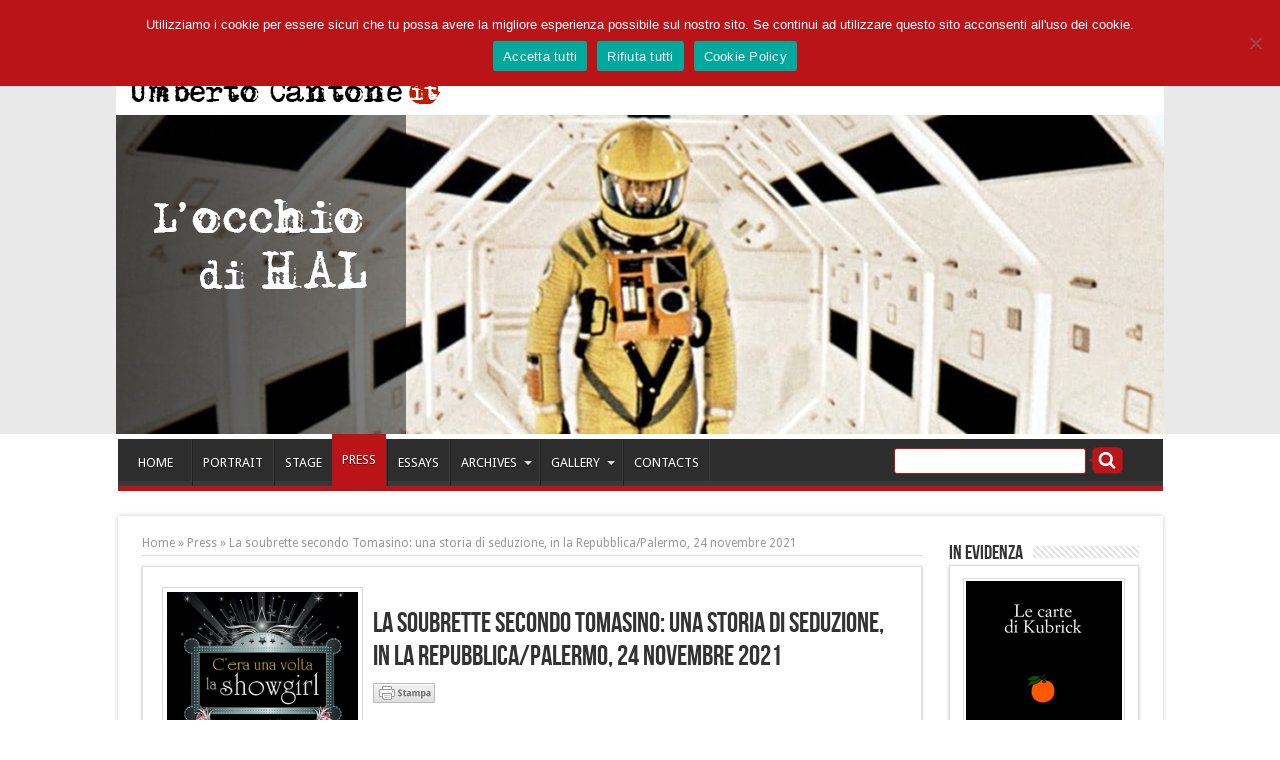

--- FILE ---
content_type: text/html; charset=UTF-8
request_url: http://www.umbertocantone.it/la-soubrette-secondo-tomasino-una-storia-di-seduzione-in-la-repubblicapalermo-24-novembre-2021/
body_size: 114960
content:
<!DOCTYPE html>
<html lang="it-IT" prefix="og: http://ogp.me/ns#">
<head>
<meta charset="UTF-8" />
<title>La soubrette secondo Tomasino: una storia di seduzione, in la Repubblica/Palermo, 24 novembre 2021 | Umberto Cantone</title>
<link rel="profile" href="http://gmpg.org/xfn/11" />
<link rel="pingback" href="http://www.umbertocantone.it/xmlrpc.php" />

<!-- META Tags added by Add-Meta-Tags WordPress plugin. Get it at: http://www.g-loaded.eu/ -->
<meta name="description" content="..." />
<meta name="keywords" content="press, renato tomasino" />


<meta property="og:title" content="La soubrette secondo Tomasino: una storia di seduzione, in la Repubblica/Palermo, 24 novembre 2021"/>
<meta property="og:type" content="article"/>
<meta property="og:description" content=" ..."/>
<meta property="og:url" content="http://www.umbertocantone.it/la-soubrette-secondo-tomasino-una-storia-di-seduzione-in-la-repubblicapalermo-24-novembre-2021/"/>
<meta property="og:site_name" content="Umberto Cantone"/>
<meta property="og:image" content="http://www.umbertocantone.it/wp-content/uploads/2021/12/tomasino.jpeg" />
<meta name='robots' content='max-image-preview:large' />
	<style>img:is([sizes="auto" i], [sizes^="auto," i]) { contain-intrinsic-size: 3000px 1500px }</style>
	<link rel="dns-prefetch" href="//connect.facebook.net" />
<link rel='dns-prefetch' href='//connect.facebook.net' />
<link rel='dns-prefetch' href='//fonts.googleapis.com' />
<link rel="alternate" type="application/rss+xml" title="Umberto Cantone &raquo; Feed" href="http://www.umbertocantone.it/feed/" />
<link rel="alternate" type="application/rss+xml" title="Umberto Cantone &raquo; Feed dei commenti" href="http://www.umbertocantone.it/comments/feed/" />
<link rel="alternate" type="application/rss+xml" title="Umberto Cantone &raquo; La soubrette secondo Tomasino: una storia di seduzione, in la Repubblica/Palermo, 24 novembre 2021 Feed dei commenti" href="http://www.umbertocantone.it/la-soubrette-secondo-tomasino-una-storia-di-seduzione-in-la-repubblicapalermo-24-novembre-2021/feed/" />
<script type="text/javascript">
/* <![CDATA[ */
window._wpemojiSettings = {"baseUrl":"https:\/\/s.w.org\/images\/core\/emoji\/16.0.1\/72x72\/","ext":".png","svgUrl":"https:\/\/s.w.org\/images\/core\/emoji\/16.0.1\/svg\/","svgExt":".svg","source":{"concatemoji":"http:\/\/www.umbertocantone.it\/wp-includes\/js\/wp-emoji-release.min.js?ver=86d758180ada1d498087a3cd34f4f8da"}};
/*! This file is auto-generated */
!function(s,n){var o,i,e;function c(e){try{var t={supportTests:e,timestamp:(new Date).valueOf()};sessionStorage.setItem(o,JSON.stringify(t))}catch(e){}}function p(e,t,n){e.clearRect(0,0,e.canvas.width,e.canvas.height),e.fillText(t,0,0);var t=new Uint32Array(e.getImageData(0,0,e.canvas.width,e.canvas.height).data),a=(e.clearRect(0,0,e.canvas.width,e.canvas.height),e.fillText(n,0,0),new Uint32Array(e.getImageData(0,0,e.canvas.width,e.canvas.height).data));return t.every(function(e,t){return e===a[t]})}function u(e,t){e.clearRect(0,0,e.canvas.width,e.canvas.height),e.fillText(t,0,0);for(var n=e.getImageData(16,16,1,1),a=0;a<n.data.length;a++)if(0!==n.data[a])return!1;return!0}function f(e,t,n,a){switch(t){case"flag":return n(e,"\ud83c\udff3\ufe0f\u200d\u26a7\ufe0f","\ud83c\udff3\ufe0f\u200b\u26a7\ufe0f")?!1:!n(e,"\ud83c\udde8\ud83c\uddf6","\ud83c\udde8\u200b\ud83c\uddf6")&&!n(e,"\ud83c\udff4\udb40\udc67\udb40\udc62\udb40\udc65\udb40\udc6e\udb40\udc67\udb40\udc7f","\ud83c\udff4\u200b\udb40\udc67\u200b\udb40\udc62\u200b\udb40\udc65\u200b\udb40\udc6e\u200b\udb40\udc67\u200b\udb40\udc7f");case"emoji":return!a(e,"\ud83e\udedf")}return!1}function g(e,t,n,a){var r="undefined"!=typeof WorkerGlobalScope&&self instanceof WorkerGlobalScope?new OffscreenCanvas(300,150):s.createElement("canvas"),o=r.getContext("2d",{willReadFrequently:!0}),i=(o.textBaseline="top",o.font="600 32px Arial",{});return e.forEach(function(e){i[e]=t(o,e,n,a)}),i}function t(e){var t=s.createElement("script");t.src=e,t.defer=!0,s.head.appendChild(t)}"undefined"!=typeof Promise&&(o="wpEmojiSettingsSupports",i=["flag","emoji"],n.supports={everything:!0,everythingExceptFlag:!0},e=new Promise(function(e){s.addEventListener("DOMContentLoaded",e,{once:!0})}),new Promise(function(t){var n=function(){try{var e=JSON.parse(sessionStorage.getItem(o));if("object"==typeof e&&"number"==typeof e.timestamp&&(new Date).valueOf()<e.timestamp+604800&&"object"==typeof e.supportTests)return e.supportTests}catch(e){}return null}();if(!n){if("undefined"!=typeof Worker&&"undefined"!=typeof OffscreenCanvas&&"undefined"!=typeof URL&&URL.createObjectURL&&"undefined"!=typeof Blob)try{var e="postMessage("+g.toString()+"("+[JSON.stringify(i),f.toString(),p.toString(),u.toString()].join(",")+"));",a=new Blob([e],{type:"text/javascript"}),r=new Worker(URL.createObjectURL(a),{name:"wpTestEmojiSupports"});return void(r.onmessage=function(e){c(n=e.data),r.terminate(),t(n)})}catch(e){}c(n=g(i,f,p,u))}t(n)}).then(function(e){for(var t in e)n.supports[t]=e[t],n.supports.everything=n.supports.everything&&n.supports[t],"flag"!==t&&(n.supports.everythingExceptFlag=n.supports.everythingExceptFlag&&n.supports[t]);n.supports.everythingExceptFlag=n.supports.everythingExceptFlag&&!n.supports.flag,n.DOMReady=!1,n.readyCallback=function(){n.DOMReady=!0}}).then(function(){return e}).then(function(){var e;n.supports.everything||(n.readyCallback(),(e=n.source||{}).concatemoji?t(e.concatemoji):e.wpemoji&&e.twemoji&&(t(e.twemoji),t(e.wpemoji)))}))}((window,document),window._wpemojiSettings);
/* ]]> */
</script>
		
	<link rel='stylesheet' id='twb-open-sans-css' href='https://fonts.googleapis.com/css?family=Open+Sans%3A300%2C400%2C500%2C600%2C700%2C800&#038;display=swap&#038;ver=86d758180ada1d498087a3cd34f4f8da' type='text/css' media='all' />
<link rel='stylesheet' id='twb-global-css' href='http://www.umbertocantone.it/wp-content/plugins/form-maker/booster/assets/css/global.css?ver=1.0.0' type='text/css' media='all' />
<link rel='stylesheet' id='mdf_search_stat-css' href='http://www.umbertocantone.it/wp-content/plugins/wp-meta-data-filter-and-taxonomy-filter/ext/mdf_stat/css/stat.css?ver=86d758180ada1d498087a3cd34f4f8da' type='text/css' media='all' />
<link rel='stylesheet' id='jquery.prettyphoto-css' href='http://www.umbertocantone.it/wp-content/plugins/wp-video-lightbox/css/prettyPhoto.css?ver=86d758180ada1d498087a3cd34f4f8da' type='text/css' media='all' />
<link rel='stylesheet' id='video-lightbox-css' href='http://www.umbertocantone.it/wp-content/plugins/wp-video-lightbox/wp-video-lightbox.css?ver=86d758180ada1d498087a3cd34f4f8da' type='text/css' media='all' />
<style id='wp-emoji-styles-inline-css' type='text/css'>

	img.wp-smiley, img.emoji {
		display: inline !important;
		border: none !important;
		box-shadow: none !important;
		height: 1em !important;
		width: 1em !important;
		margin: 0 0.07em !important;
		vertical-align: -0.1em !important;
		background: none !important;
		padding: 0 !important;
	}
</style>
<link rel='stylesheet' id='wp-block-library-css' href='http://www.umbertocantone.it/wp-includes/css/dist/block-library/style.min.css?ver=86d758180ada1d498087a3cd34f4f8da' type='text/css' media='all' />
<style id='classic-theme-styles-inline-css' type='text/css'>
/*! This file is auto-generated */
.wp-block-button__link{color:#fff;background-color:#32373c;border-radius:9999px;box-shadow:none;text-decoration:none;padding:calc(.667em + 2px) calc(1.333em + 2px);font-size:1.125em}.wp-block-file__button{background:#32373c;color:#fff;text-decoration:none}
</style>
<style id='global-styles-inline-css' type='text/css'>
:root{--wp--preset--aspect-ratio--square: 1;--wp--preset--aspect-ratio--4-3: 4/3;--wp--preset--aspect-ratio--3-4: 3/4;--wp--preset--aspect-ratio--3-2: 3/2;--wp--preset--aspect-ratio--2-3: 2/3;--wp--preset--aspect-ratio--16-9: 16/9;--wp--preset--aspect-ratio--9-16: 9/16;--wp--preset--color--black: #000000;--wp--preset--color--cyan-bluish-gray: #abb8c3;--wp--preset--color--white: #ffffff;--wp--preset--color--pale-pink: #f78da7;--wp--preset--color--vivid-red: #cf2e2e;--wp--preset--color--luminous-vivid-orange: #ff6900;--wp--preset--color--luminous-vivid-amber: #fcb900;--wp--preset--color--light-green-cyan: #7bdcb5;--wp--preset--color--vivid-green-cyan: #00d084;--wp--preset--color--pale-cyan-blue: #8ed1fc;--wp--preset--color--vivid-cyan-blue: #0693e3;--wp--preset--color--vivid-purple: #9b51e0;--wp--preset--gradient--vivid-cyan-blue-to-vivid-purple: linear-gradient(135deg,rgba(6,147,227,1) 0%,rgb(155,81,224) 100%);--wp--preset--gradient--light-green-cyan-to-vivid-green-cyan: linear-gradient(135deg,rgb(122,220,180) 0%,rgb(0,208,130) 100%);--wp--preset--gradient--luminous-vivid-amber-to-luminous-vivid-orange: linear-gradient(135deg,rgba(252,185,0,1) 0%,rgba(255,105,0,1) 100%);--wp--preset--gradient--luminous-vivid-orange-to-vivid-red: linear-gradient(135deg,rgba(255,105,0,1) 0%,rgb(207,46,46) 100%);--wp--preset--gradient--very-light-gray-to-cyan-bluish-gray: linear-gradient(135deg,rgb(238,238,238) 0%,rgb(169,184,195) 100%);--wp--preset--gradient--cool-to-warm-spectrum: linear-gradient(135deg,rgb(74,234,220) 0%,rgb(151,120,209) 20%,rgb(207,42,186) 40%,rgb(238,44,130) 60%,rgb(251,105,98) 80%,rgb(254,248,76) 100%);--wp--preset--gradient--blush-light-purple: linear-gradient(135deg,rgb(255,206,236) 0%,rgb(152,150,240) 100%);--wp--preset--gradient--blush-bordeaux: linear-gradient(135deg,rgb(254,205,165) 0%,rgb(254,45,45) 50%,rgb(107,0,62) 100%);--wp--preset--gradient--luminous-dusk: linear-gradient(135deg,rgb(255,203,112) 0%,rgb(199,81,192) 50%,rgb(65,88,208) 100%);--wp--preset--gradient--pale-ocean: linear-gradient(135deg,rgb(255,245,203) 0%,rgb(182,227,212) 50%,rgb(51,167,181) 100%);--wp--preset--gradient--electric-grass: linear-gradient(135deg,rgb(202,248,128) 0%,rgb(113,206,126) 100%);--wp--preset--gradient--midnight: linear-gradient(135deg,rgb(2,3,129) 0%,rgb(40,116,252) 100%);--wp--preset--font-size--small: 13px;--wp--preset--font-size--medium: 20px;--wp--preset--font-size--large: 36px;--wp--preset--font-size--x-large: 42px;--wp--preset--spacing--20: 0.44rem;--wp--preset--spacing--30: 0.67rem;--wp--preset--spacing--40: 1rem;--wp--preset--spacing--50: 1.5rem;--wp--preset--spacing--60: 2.25rem;--wp--preset--spacing--70: 3.38rem;--wp--preset--spacing--80: 5.06rem;--wp--preset--shadow--natural: 6px 6px 9px rgba(0, 0, 0, 0.2);--wp--preset--shadow--deep: 12px 12px 50px rgba(0, 0, 0, 0.4);--wp--preset--shadow--sharp: 6px 6px 0px rgba(0, 0, 0, 0.2);--wp--preset--shadow--outlined: 6px 6px 0px -3px rgba(255, 255, 255, 1), 6px 6px rgba(0, 0, 0, 1);--wp--preset--shadow--crisp: 6px 6px 0px rgba(0, 0, 0, 1);}:where(.is-layout-flex){gap: 0.5em;}:where(.is-layout-grid){gap: 0.5em;}body .is-layout-flex{display: flex;}.is-layout-flex{flex-wrap: wrap;align-items: center;}.is-layout-flex > :is(*, div){margin: 0;}body .is-layout-grid{display: grid;}.is-layout-grid > :is(*, div){margin: 0;}:where(.wp-block-columns.is-layout-flex){gap: 2em;}:where(.wp-block-columns.is-layout-grid){gap: 2em;}:where(.wp-block-post-template.is-layout-flex){gap: 1.25em;}:where(.wp-block-post-template.is-layout-grid){gap: 1.25em;}.has-black-color{color: var(--wp--preset--color--black) !important;}.has-cyan-bluish-gray-color{color: var(--wp--preset--color--cyan-bluish-gray) !important;}.has-white-color{color: var(--wp--preset--color--white) !important;}.has-pale-pink-color{color: var(--wp--preset--color--pale-pink) !important;}.has-vivid-red-color{color: var(--wp--preset--color--vivid-red) !important;}.has-luminous-vivid-orange-color{color: var(--wp--preset--color--luminous-vivid-orange) !important;}.has-luminous-vivid-amber-color{color: var(--wp--preset--color--luminous-vivid-amber) !important;}.has-light-green-cyan-color{color: var(--wp--preset--color--light-green-cyan) !important;}.has-vivid-green-cyan-color{color: var(--wp--preset--color--vivid-green-cyan) !important;}.has-pale-cyan-blue-color{color: var(--wp--preset--color--pale-cyan-blue) !important;}.has-vivid-cyan-blue-color{color: var(--wp--preset--color--vivid-cyan-blue) !important;}.has-vivid-purple-color{color: var(--wp--preset--color--vivid-purple) !important;}.has-black-background-color{background-color: var(--wp--preset--color--black) !important;}.has-cyan-bluish-gray-background-color{background-color: var(--wp--preset--color--cyan-bluish-gray) !important;}.has-white-background-color{background-color: var(--wp--preset--color--white) !important;}.has-pale-pink-background-color{background-color: var(--wp--preset--color--pale-pink) !important;}.has-vivid-red-background-color{background-color: var(--wp--preset--color--vivid-red) !important;}.has-luminous-vivid-orange-background-color{background-color: var(--wp--preset--color--luminous-vivid-orange) !important;}.has-luminous-vivid-amber-background-color{background-color: var(--wp--preset--color--luminous-vivid-amber) !important;}.has-light-green-cyan-background-color{background-color: var(--wp--preset--color--light-green-cyan) !important;}.has-vivid-green-cyan-background-color{background-color: var(--wp--preset--color--vivid-green-cyan) !important;}.has-pale-cyan-blue-background-color{background-color: var(--wp--preset--color--pale-cyan-blue) !important;}.has-vivid-cyan-blue-background-color{background-color: var(--wp--preset--color--vivid-cyan-blue) !important;}.has-vivid-purple-background-color{background-color: var(--wp--preset--color--vivid-purple) !important;}.has-black-border-color{border-color: var(--wp--preset--color--black) !important;}.has-cyan-bluish-gray-border-color{border-color: var(--wp--preset--color--cyan-bluish-gray) !important;}.has-white-border-color{border-color: var(--wp--preset--color--white) !important;}.has-pale-pink-border-color{border-color: var(--wp--preset--color--pale-pink) !important;}.has-vivid-red-border-color{border-color: var(--wp--preset--color--vivid-red) !important;}.has-luminous-vivid-orange-border-color{border-color: var(--wp--preset--color--luminous-vivid-orange) !important;}.has-luminous-vivid-amber-border-color{border-color: var(--wp--preset--color--luminous-vivid-amber) !important;}.has-light-green-cyan-border-color{border-color: var(--wp--preset--color--light-green-cyan) !important;}.has-vivid-green-cyan-border-color{border-color: var(--wp--preset--color--vivid-green-cyan) !important;}.has-pale-cyan-blue-border-color{border-color: var(--wp--preset--color--pale-cyan-blue) !important;}.has-vivid-cyan-blue-border-color{border-color: var(--wp--preset--color--vivid-cyan-blue) !important;}.has-vivid-purple-border-color{border-color: var(--wp--preset--color--vivid-purple) !important;}.has-vivid-cyan-blue-to-vivid-purple-gradient-background{background: var(--wp--preset--gradient--vivid-cyan-blue-to-vivid-purple) !important;}.has-light-green-cyan-to-vivid-green-cyan-gradient-background{background: var(--wp--preset--gradient--light-green-cyan-to-vivid-green-cyan) !important;}.has-luminous-vivid-amber-to-luminous-vivid-orange-gradient-background{background: var(--wp--preset--gradient--luminous-vivid-amber-to-luminous-vivid-orange) !important;}.has-luminous-vivid-orange-to-vivid-red-gradient-background{background: var(--wp--preset--gradient--luminous-vivid-orange-to-vivid-red) !important;}.has-very-light-gray-to-cyan-bluish-gray-gradient-background{background: var(--wp--preset--gradient--very-light-gray-to-cyan-bluish-gray) !important;}.has-cool-to-warm-spectrum-gradient-background{background: var(--wp--preset--gradient--cool-to-warm-spectrum) !important;}.has-blush-light-purple-gradient-background{background: var(--wp--preset--gradient--blush-light-purple) !important;}.has-blush-bordeaux-gradient-background{background: var(--wp--preset--gradient--blush-bordeaux) !important;}.has-luminous-dusk-gradient-background{background: var(--wp--preset--gradient--luminous-dusk) !important;}.has-pale-ocean-gradient-background{background: var(--wp--preset--gradient--pale-ocean) !important;}.has-electric-grass-gradient-background{background: var(--wp--preset--gradient--electric-grass) !important;}.has-midnight-gradient-background{background: var(--wp--preset--gradient--midnight) !important;}.has-small-font-size{font-size: var(--wp--preset--font-size--small) !important;}.has-medium-font-size{font-size: var(--wp--preset--font-size--medium) !important;}.has-large-font-size{font-size: var(--wp--preset--font-size--large) !important;}.has-x-large-font-size{font-size: var(--wp--preset--font-size--x-large) !important;}
:where(.wp-block-post-template.is-layout-flex){gap: 1.25em;}:where(.wp-block-post-template.is-layout-grid){gap: 1.25em;}
:where(.wp-block-columns.is-layout-flex){gap: 2em;}:where(.wp-block-columns.is-layout-grid){gap: 2em;}
:root :where(.wp-block-pullquote){font-size: 1.5em;line-height: 1.6;}
</style>
<link rel='stylesheet' id='cookie-notice-front-css' href='http://www.umbertocantone.it/wp-content/plugins/cookie-notice/css/front.min.css?ver=2.5.11' type='text/css' media='all' />
<link rel='stylesheet' id='fontsforwebstyle-css' href='http://www.umbertocantone.it/wp-content/plugins/font/css/fontsforwebstyle.css?pver=7.4&#038;ver=86d758180ada1d498087a3cd34f4f8da' type='text/css' media='all' />
<link rel='stylesheet' id='jquery-ui-css' href='http://www.umbertocantone.it/wp-content/plugins/font/css/start/jquery-ui-1.8.14.custom.css?ver=86d758180ada1d498087a3cd34f4f8da' type='text/css' media='all' />
<link rel='stylesheet' id='colorpicker2-css' href='http://www.umbertocantone.it/wp-content/plugins/font/css/colorpicker.css?ver=86d758180ada1d498087a3cd34f4f8da' type='text/css' media='all' />
<style id='am.view_last_posts-inline-css' type='text/css'>

		.am\.last-viewed-posts\.display-none.am\.last-viewed-posts\.display-none {
			display:none !important;
		}
		
</style>
<link rel='stylesheet' id='wpctc_wpctc-css' href='http://www.umbertocantone.it/wp-content/plugins/wp-category-tag-could/css/wpctc.css?ver=0.3.2' type='text/css' media='all' />
<link rel='stylesheet' id='wp-postratings-css' href='http://www.umbertocantone.it/wp-content/plugins/wp-postratings/css/postratings-css.css?ver=1.91.2' type='text/css' media='all' />
<link rel='stylesheet' id='tie-style-css' href='http://www.umbertocantone.it/wp-content/themes/sahifa/style.css?ver=86d758180ada1d498087a3cd34f4f8da' type='text/css' media='all' />
<link rel='stylesheet' id='Droid+Sans-css' href='http://fonts.googleapis.com/css?family=Droid+Sans%3Aregular%2C700&#038;ver=86d758180ada1d498087a3cd34f4f8da' type='text/css' media='all' />
<link rel='stylesheet' id='youtube-channel-gallery-css' href='http://www.umbertocantone.it/wp-content/plugins/youtube-channel-gallery/styles.css?ver=86d758180ada1d498087a3cd34f4f8da' type='text/css' media='all' />
<link rel='stylesheet' id='jquery.magnific-popup-css' href='http://www.umbertocantone.it/wp-content/plugins/youtube-channel-gallery/magnific-popup.css?ver=86d758180ada1d498087a3cd34f4f8da' type='text/css' media='all' />
<link rel='stylesheet' id='wp-paginate-css' href='http://www.umbertocantone.it/wp-content/plugins/wp-paginate/css/wp-paginate.css?ver=2.2.4' type='text/css' media='screen' />
<link rel='stylesheet' id='hot-carousel-style-css' href='http://www.umbertocantone.it/wp-content/plugins/hot-carousel/style.css?ver=86d758180ada1d498087a3cd34f4f8da' type='text/css' media='all' />
<script type="text/javascript" src="http://www.umbertocantone.it/wp-includes/js/jquery/jquery.min.js?ver=3.7.1" id="jquery-core-js"></script>
<script type="text/javascript" src="http://www.umbertocantone.it/wp-includes/js/jquery/jquery-migrate.min.js?ver=3.4.1" id="jquery-migrate-js"></script>
<script type="text/javascript" id="jquery-js-after">
/* <![CDATA[ */
 function mdf_js_after_ajax_done() {  }
/* ]]> */
</script>
<script type="text/javascript" src="http://www.umbertocantone.it/wp-includes/js/jquery/ui/core.min.js?ver=1.13.3" id="jquery-ui-core-js"></script>
<script type="text/javascript" id="meta_data_filter_widget-js-extra">
/* <![CDATA[ */
var mdf_settings_data = {"hide_empty_title":"1"};
/* ]]> */
</script>
<script type="text/javascript" src="http://www.umbertocantone.it/wp-content/plugins/wp-meta-data-filter-and-taxonomy-filter/js/front.js?ver=86d758180ada1d498087a3cd34f4f8da" id="meta_data_filter_widget-js"></script>
<script type="text/javascript" src="http://www.umbertocantone.it/wp-content/plugins/form-maker/booster/assets/js/circle-progress.js?ver=1.2.2" id="twb-circle-js"></script>
<script type="text/javascript" id="twb-global-js-extra">
/* <![CDATA[ */
var twb = {"nonce":"04ce43defd","ajax_url":"http:\/\/www.umbertocantone.it\/wp-admin\/admin-ajax.php","plugin_url":"http:\/\/www.umbertocantone.it\/wp-content\/plugins\/form-maker\/booster","href":"http:\/\/www.umbertocantone.it\/wp-admin\/admin.php?page=twb_form-maker"};
var twb = {"nonce":"04ce43defd","ajax_url":"http:\/\/www.umbertocantone.it\/wp-admin\/admin-ajax.php","plugin_url":"http:\/\/www.umbertocantone.it\/wp-content\/plugins\/form-maker\/booster","href":"http:\/\/www.umbertocantone.it\/wp-admin\/admin.php?page=twb_form-maker"};
/* ]]> */
</script>
<script type="text/javascript" src="http://www.umbertocantone.it/wp-content/plugins/form-maker/booster/assets/js/global.js?ver=1.0.0" id="twb-global-js"></script>
<script type="text/javascript" src="http://www.umbertocantone.it/wp-content/plugins/wp-video-lightbox/js/jquery.prettyPhoto.js?ver=3.1.6" id="jquery.prettyphoto-js"></script>
<script type="text/javascript" id="video-lightbox-js-extra">
/* <![CDATA[ */
var vlpp_vars = {"prettyPhoto_rel":"wp-video-lightbox","animation_speed":"fast","slideshow":"5000","autoplay_slideshow":"false","opacity":"0.80","show_title":"true","allow_resize":"true","allow_expand":"true","default_width":"640","default_height":"480","counter_separator_label":"\/","theme":"pp_default","horizontal_padding":"20","hideflash":"false","wmode":"opaque","autoplay":"false","modal":"false","deeplinking":"false","overlay_gallery":"true","overlay_gallery_max":"30","keyboard_shortcuts":"true","ie6_fallback":"true"};
/* ]]> */
</script>
<script type="text/javascript" src="http://www.umbertocantone.it/wp-content/plugins/wp-video-lightbox/js/video-lightbox.js?ver=3.1.6" id="video-lightbox-js"></script>
<script type="text/javascript" id="cookie-notice-front-js-before">
/* <![CDATA[ */
var cnArgs = {"ajaxUrl":"http:\/\/www.umbertocantone.it\/wp-admin\/admin-ajax.php","nonce":"4110202a9a","hideEffect":"slide","position":"top","onScroll":false,"onScrollOffset":100,"onClick":false,"cookieName":"cookie_notice_accepted","cookieTime":86400,"cookieTimeRejected":2592000,"globalCookie":false,"redirection":false,"cache":false,"revokeCookies":false,"revokeCookiesOpt":"automatic"};
/* ]]> */
</script>
<script type="text/javascript" src="http://www.umbertocantone.it/wp-content/plugins/cookie-notice/js/front.min.js?ver=2.5.11" id="cookie-notice-front-js"></script>
<script type="text/javascript" src="http://www.umbertocantone.it/wp-content/plugins/font/js/jquery.fcarousel.min.js?ver=86d758180ada1d498087a3cd34f4f8da" id="jquery-fcarousel-js"></script>
<script type="text/javascript" src="http://www.umbertocantone.it/wp-includes/js/jquery/ui/mouse.min.js?ver=1.13.3" id="jquery-ui-mouse-js"></script>
<script type="text/javascript" src="http://www.umbertocantone.it/wp-includes/js/jquery/ui/draggable.min.js?ver=1.13.3" id="jquery-ui-draggable-js"></script>
<script type="text/javascript" src="http://www.umbertocantone.it/wp-includes/js/jquery/ui/slider.min.js?ver=1.13.3" id="jquery-ui-slider-js"></script>
<script type="text/javascript" src="http://www.umbertocantone.it/wp-content/plugins/font/js/colorpicker.js?ver=86d758180ada1d498087a3cd34f4f8da" id="colorpicker2-js"></script>
<script type="text/javascript" src="http://www.umbertocantone.it/wp-includes/js/jquery/ui/sortable.min.js?ver=1.13.3" id="jquery-ui-sortable-js"></script>
<script type="text/javascript" src="http://www.umbertocantone.it/wp-content/plugins/font/js/jquery.fontPlugin.js?pver=7.4&amp;ver=86d758180ada1d498087a3cd34f4f8da" id="font-plugin-js"></script>
<script type="text/javascript" src="http://www.umbertocantone.it/wp-content/plugins/font/js/pluginscripts.js?pver=7.4&amp;ver=86d758180ada1d498087a3cd34f4f8da" id="pluginscripts-js"></script>
<script type="text/javascript" src="http://www.umbertocantone.it/wp-content/plugins/hot-carousel/js/jquery.carousel.js?ver=1.0" id="jquery-hot-carousel-js"></script>
<link rel="https://api.w.org/" href="http://www.umbertocantone.it/wp-json/" /><link rel="alternate" title="JSON" type="application/json" href="http://www.umbertocantone.it/wp-json/wp/v2/posts/24271" /><link rel="EditURI" type="application/rsd+xml" title="RSD" href="http://www.umbertocantone.it/xmlrpc.php?rsd" />

<link rel="canonical" href="http://www.umbertocantone.it/la-soubrette-secondo-tomasino-una-storia-di-seduzione-in-la-repubblicapalermo-24-novembre-2021/" />
<link rel='shortlink' href='http://www.umbertocantone.it/?p=24271' />
<link rel="alternate" title="oEmbed (JSON)" type="application/json+oembed" href="http://www.umbertocantone.it/wp-json/oembed/1.0/embed?url=http%3A%2F%2Fwww.umbertocantone.it%2Fla-soubrette-secondo-tomasino-una-storia-di-seduzione-in-la-repubblicapalermo-24-novembre-2021%2F" />
<link rel="alternate" title="oEmbed (XML)" type="text/xml+oembed" href="http://www.umbertocantone.it/wp-json/oembed/1.0/embed?url=http%3A%2F%2Fwww.umbertocantone.it%2Fla-soubrette-secondo-tomasino-una-storia-di-seduzione-in-la-repubblicapalermo-24-novembre-2021%2F&#038;format=xml" />
<!--Auto Keywords Generator -->
<meta name="keywords" content="Renato Tomasino" />
<meta name="description" content="La soubrette secondo Tomasino: una storia di seduzione, in la Repubblica/Palermo, 24 novembre 2021" />
<!--Auto Keywords Generator -->
<meta property="og:image" content="http://www.umbertocantone.it/wp-content/uploads/2014/06/120.png" /><style type="text/css">PICK AN ELEMENT NOW - or type CSS selector(advanced) {
font-size: 30px !important;
color: #444 !important;
}
DIV DIV DIV.home-ads DIV.three_fifth.last A {
top: -326px !important;
left: 264px !important;
position: relative !important;
}
</style><script>
            WP_VIDEO_LIGHTBOX_VERSION="1.9.12";
            WP_VID_LIGHTBOX_URL="http://www.umbertocantone.it/wp-content/plugins/wp-video-lightbox";
                        function wpvl_paramReplace(name, string, value) {
                // Find the param with regex
                // Grab the first character in the returned string (should be ? or &)
                // Replace our href string with our new value, passing on the name and delimeter

                var re = new RegExp("[\?&]" + name + "=([^&#]*)");
                var matches = re.exec(string);
                var newString;

                if (matches === null) {
                    // if there are no params, append the parameter
                    newString = string + '?' + name + '=' + value;
                } else {
                    var delimeter = matches[0].charAt(0);
                    newString = string.replace(re, delimeter + name + "=" + value);
                }
                return newString;
            }
            </script><link rel="stylesheet" type="text/css" media="all" href="/wp-content/themes/sahifa/css/style-red.css" /><link rel="shortcut icon" href="http://www.umbertocantone.it/wp-content/uploads/2014/06/favicon.png" title="Favicon" />	
<!--[if IE]>
<script type="text/javascript">jQuery(document).ready(function (){ jQuery(".menu-item").has("ul").children("a").attr("aria-haspopup", "true");});</script>
<![endif]-->	
<!--[if lt IE 9]>
<script src="http://www.umbertocantone.it/wp-content/themes/sahifa/js/html5.js"></script>
<script src="http://www.umbertocantone.it/wp-content/themes/sahifa/js/selectivizr-min.js"></script>
<![endif]-->
<!--[if IE 9]>
<link rel="stylesheet" type="text/css" media="all" href="http://www.umbertocantone.it/wp-content/themes/sahifa/css/ie9.css" />
<![endif]-->
<!--[if IE 8]>
<link rel="stylesheet" type="text/css" media="all" href="http://www.umbertocantone.it/wp-content/themes/sahifa/css/ie8.css" />
<![endif]-->
<!--[if IE 7]>
<link rel="stylesheet" type="text/css" media="all" href="http://www.umbertocantone.it/wp-content/themes/sahifa/css/ie7.css" />
<![endif]-->
<script type='text/javascript'>
	/* <![CDATA[ */
	var tievar = {'go_to' : 'Vai a...'};
	var tie = {"ajaxurl":"http://www.umbertocantone.it/wp-admin/admin-ajax.php" , "your_rating":"Your Rating:"};
	/* ]]> */
</script>

<meta name="viewport" content="width=1045" />
	
<style type="text/css" media="screen"> 

body{
background-color:#ffffff !important; 
background-image: url('http://www.umbertocantone.it/wp-content/themes/sahifa/images/safe_gla/header_bg.png') !important; 
background-repeat:repeat-x !important; 
background-position:center top !important; 
}
	#main-nav,.cat-box-content,#sidebar .widget-container,.post-listing {border-bottom-color: #ba1419;}
	.search-block .search-button,
	#topcontrol,
	#main-nav ul li.current-menu-item a,
	#main-nav ul li.current-menu-item a:hover,
	#main-nav ul li.current-menu-parent a,
	#main-nav ul li.current-menu-parent a:hover,
	#main-nav ul li.current-page-ancestor a,
	#main-nav ul li.current-page-ancestor a:hover,
	.pagination span.current,
	.share-post span.share-text,
	.flex-control-paging li a.flex-active,
	.ei-slider-thumbs li.ei-slider-element,
	.review-percentage .review-item span span,.review-final-score ,
	.woocommerce span.onsale, .woocommerce-page span.onsale ,
	.woocommerce .widget_price_filter .ui-slider .ui-slider-handle, .woocommerce-page .widget_price_filter .ui-slider .ui-slider-handle  {
		background-color:#ba1419 !important;
	}
	::-webkit-scrollbar-thumb{background-color:#ba1419 !important;}
	footer#theme-footer, .top-nav, .top-nav ul li.current-menu-item:after,#main-nav ul li.mega-menu .mega-menu-block, #main-nav ul ul {border-top-color: #ba1419;}
	.search-block:after {border-right-color:#ba1419;}
	#main-nav ul > li.parent-list:hover > a:after{border-color:transparent transparent #ba1419;}
a {
		text-decoration: none;}
a:hover {
	color: #ba1419;	}
.top-nav, .top-nav ul ul {background:#111111     ;}
.today-date {
	background: #111111;	color: #ffffff;}
header#theme-header {background:#ffffff      !important;}
#main-nav ul ul, #main-nav ul li.mega-menu .mega-menu-block {background-color:#2d2d2d !important;;}
#main-nav ul li a , #main-nav ul ul a , #main-nav ul.sub-menu a ,  #main-nav ul li.current-menu-item ul a, #main-nav ul li.current-menu-parent ul a, #main-nav ul li.current-page-ancestor ul a{
	color: #ffffff !important;	text-shadow: 0 1px 1px none !important;}
#main-nav ul li a:hover, #main-nav ul li:hover > a, #main-nav ul :hover > a , #main-nav  ul ul li:hover > a, #main-nav  ul ul :hover > a  {
	color: #cacaca !important;	text-shadow: 0 1px 1px none !important;}
#main-nav ul li.current-menu-item a  {
	color: #ffffff !important;	text-shadow: 0 1px 1px none !important;}
#main-nav ul li {
	border-color: #393939;
}
#main-nav ul ul li, #main-nav ul ul li:first-child {
	border-top-color: #393939;
}
#main-nav ul li .mega-menu-block ul.sub-menu {
	border-bottom-color: #393939;
}
#main-nav ul li a {
	border-left-color: #222222;
}
#main-nav ul ul li, #main-nav ul ul li:first-child {
	border-bottom-color: #222222;
}
body.single .post .entry a, body.page .post .entry a {
	color: #ba1419;	}
body.single .post .entry a:hover, body.page .post .entry a:hover {
	color: #333333;	}
footer#theme-footer {background:#000000 url('http://www.umbertocantone.it/wp-content/themes/sahifa/images/safe_gla/footer_bg.jpg') no-repeat  right bottom;}
.footer-widget-top h3 {	color: #ffffff;}
footer a  {	color: #ffffff !important;}
footer a:hover {color: #ba1419 !important;}
.pic-box.cat-box { width:750px !important;}
.pic-box.cat-box{margin-left:10px !important; margin-right:10px !important;}
.cat-box.column2 {margin-left:10px !important; }
.cat-box.column2 { margin-right: 10px  !important; 
margin-top: 5px!important; 
}

.post-thumbnail img {
width: 150px;
height: 190px;
}
.post-thumbnail {
width: 150px;
height: 190px;
}


header#theme-header #main-nav ul li.menu-item-home a , header#theme-header #main-nav ul li.menu-item-home.current-menu-item a{
    background-image: none !important;
    text-indent: 0;
    padding-right: 9px;
    margin-right: 9px;
    width:auto;
}

.single-post-thumb img {
border:1px solid #d8d8d8;
background-color: #ffffff!important;
padding-top: 4px;
padding-right: 4px;
padding-left: 4px;
padding-bottom: 4px;
margin-top: 10px;
margin-right: 10px;
margin-left: 10px;
float:left!important;
max-height:260px!important;
}

.single-post-thumb {
padding-top: 10px;
padding-right: 10px;
padding-left: 10px;
padding-bottom: 10px;
margin-top: 10px;
margin-right: 10px;
margin-left: 10px;

}

.social-ring { 
margin-top:-190px!important;
margin-right:230px!important;
float:right;
}

.h1.post-title {
margin-top:100px!important;
padding-top:100px!important;
float:left!important;
display:block!important;
clear:both!important;
text-align:justify; 

}


.entry-post {
line-height:27px!important;
text-align: justify!important;

margin-top:5px!important;
clear:both;
}



#crumbs   { color: #999999; font-size: 12px;}
#crumbs a{ color: #999999;}
#crumbs a:hover{ color: #ba1419;}

/* Social icon zoom PrettyPhoto*/
.pp_social{display:none;} .pp_social .facebook{display:none;} .pp_social .twitter{display:none;}

.tubepress_container .pagination .disabled {
  color:#ffffff!important;
}


/* Recent Box */
.cat-box li.first-news .inner-content {
height:231px!important;
align:center;
text-align:center;
}

h4.post-box-title a  {
text-align:center;
font-size:13px!important;
text-transform: none;
}

/* Scrolling Box */
.cat-box.column2 li.first-news .post-thumbnail  {
align:center!important;
margin-left:20px!important;
margin-right:20px!important;
}

.scroll-box{clear:both;}
	.scroll-box .cat-box-content{padding:20px;position:relative;}
		.scroll-box .scroll-item{
			float:left;
			width:140px;
		        margin-right:15px;
			padding:15px;
			height:190px;

		}
			.scroll-box .scroll-item .post-thumbnail{ margin-right: 0; margin-left: 0; }
			
	.group_items {width:814px; height:196px; margin-top:-13px;}
	.group_items-box{overflow: hidden; height:253px;}
	.group_items .scroll-item:last-child{margin-right:0;}
	
 .recent-item h3 ,  .scroll-item h3 , .widget-container h3 {
text-align:center;
margin-left:14px;
font-size:13px!important;
font-color:#ff0000!important;
}

h3.post-box-title a  {
text-align:center;
font-size:13px!important;
}



/* slider dx*/
#sidebar .flexslider { width:188px; height:150px; clear: both;}
#sidebar .flexslider .slides > li {height:150px;}


/* titoli blog pages*/

h2.post-box-title a  {

}
h2.post-box-title  {
margin-top:12px!important;
padding-left:12px!important;
}


div.printfriendly {
margin: 0 12px 24px 12px;
}


/* icona overlay in blog pages*/
.archive-wide-thumb .overlay-icon:before  {
left: 60%!important;
top: 60%;
}


/* x nascondere titolo e descrizione sito */
 .header-content {display: none!important;
visibility: hidden!important;
}

.recent-box {margin-bottom:0!important;
}


/* x nascondere 'Modifica' admin in pagine */
 .edit-link {
display: none!important;
visibility: hidden!important;
}

/* pulsanti tubepress IE */
div.tubepress_container div.pagination a {
background-color:#ffffff!important;
}


/* opacità mouseover thumb post */
.head-lightbox a {
display:block!important;
position: relative!important;
}



#main-nav ul.sub-menu li.current-menu-item, #main-nav ul.sub-menu li.current-menu-item a, #main-nav li.current-menu-item ul.sub-menu a, #main-nav ul.sub-menu li.current-menu-parent, #main-nav ul.sub-menu li.current-menu-parent a, #main-nav li.current-menu-parent ul.sub-menu a, #main-nav ul.sub-menu li.current-page-ancestor, #main-nav ul.sub-menu li.current-page-ancestor a, #main-nav li.current-page-ancestor ul.sub-menu a {
background: transparent!important;
}

/* categories under thumb in loop */
p.post-meta a {
color: #ba1419;
text-transform: uppercase;
}


/* link post */
.linkpost:link {
color: #ba1419
}
.linkpost:visited {
color: #ba1419
}
.linkpost:active {
color: #ba1419
}
.linkpost:hover {
color: #333333
}





#ytc-wrapper .col-xs-5  {
  display: none!important;
}

#ytc-wrapper .ytc-thumbnails .ytc-pagination {
  display: none!important;
}



</style> 
<link rel="apple-touch-icon-precomposed" sizes="144x144" href="http://www.umbertocantone.it/wp-content/uploads/2014/11/apple-touch-icon-144.png" />
<link rel="apple-touch-icon-precomposed" sizes="120x120" href="http://www.umbertocantone.it/wp-content/uploads/2014/11/apple-touch-icon-120.png" />
<link rel="apple-touch-icon-precomposed" sizes="72x72" href="http://www.umbertocantone.it/wp-content/uploads/2014/11/apple-touch-icon-72.png" />
<link rel="apple-touch-icon-precomposed" href="http://www.umbertocantone.it/wp-content/uploads/2014/11/apple-touch-icon-57.png" />
<script>
  (function(i,s,o,g,r,a,m){i['GoogleAnalyticsObject']=r;i[r]=i[r]||function(){
  (i[r].q=i[r].q||[]).push(arguments)},i[r].l=1*new Date();a=s.createElement(o),
  m=s.getElementsByTagName(o)[0];a.async=1;a.src=g;m.parentNode.insertBefore(a,m)
  })(window,document,'script','//www.google-analytics.com/analytics.js','ga');

  ga('create', 'UA-52396573-1', 'auto');
  ga('send', 'pageview');

</script>
<meta property="og:site_name" content="Umberto Cantone" />
<meta property="og:type" content="article" />
<meta property="og:locale" content="it_IT" />
<meta property="og:url" content="http://www.umbertocantone.it/la-soubrette-secondo-tomasino-una-storia-di-seduzione-in-la-repubblicapalermo-24-novembre-2021/" />
<meta property="og:title" content="La soubrette secondo Tomasino: una storia di seduzione, in la Repubblica/Palermo, 24 novembre 2021" />
<meta property="og:image" content="http://www.umbertocantone.it/wp-content/uploads/2021/12/tomasino.jpeg" />
<meta property="og:image:width" content="1000" />
<meta property="og:image:height" content="1355" />
<meta property="article:published_time" content="2021-12-29T11:16:06+00:00" />
<meta property="article:modified_time" content="2021-12-30T13:25:14+00:00" />
<meta property="article:author" content="http://www.umbertocantone.it/author/admin/" />
<meta property="article:section" content="Press" />
<meta property="article:tag" content="Renato Tomasino" />
		<script type="text/javascript">
			var ajaxproxy = 'http://www.umbertocantone.it/wp-content/plugins/font/AjaxProxy.php';
			var ajaxproxy2 = 'http://www.umbertocantone.it/wp-content/plugins/font/configAlt/AjaxProxy.php';
			var ajaxproxy3 = 'http://www.umbertocantone.it/wp-admin/admin-ajax.php';
			var fontBlogUrl = 'http://www.umbertocantone.it';
			var fontBlogName = 'Umberto Cantone';
			var fontPluginVersion = '7.4';
		</script>
		<meta name="generator" content="Powered by Slider Revolution 6.6.13 - responsive, Mobile-Friendly Slider Plugin for WordPress with comfortable drag and drop interface." />
<style type="text/css"></style><script>function setREVStartSize(e){
			//window.requestAnimationFrame(function() {
				window.RSIW = window.RSIW===undefined ? window.innerWidth : window.RSIW;
				window.RSIH = window.RSIH===undefined ? window.innerHeight : window.RSIH;
				try {
					var pw = document.getElementById(e.c).parentNode.offsetWidth,
						newh;
					pw = pw===0 || isNaN(pw) || (e.l=="fullwidth" || e.layout=="fullwidth") ? window.RSIW : pw;
					e.tabw = e.tabw===undefined ? 0 : parseInt(e.tabw);
					e.thumbw = e.thumbw===undefined ? 0 : parseInt(e.thumbw);
					e.tabh = e.tabh===undefined ? 0 : parseInt(e.tabh);
					e.thumbh = e.thumbh===undefined ? 0 : parseInt(e.thumbh);
					e.tabhide = e.tabhide===undefined ? 0 : parseInt(e.tabhide);
					e.thumbhide = e.thumbhide===undefined ? 0 : parseInt(e.thumbhide);
					e.mh = e.mh===undefined || e.mh=="" || e.mh==="auto" ? 0 : parseInt(e.mh,0);
					if(e.layout==="fullscreen" || e.l==="fullscreen")
						newh = Math.max(e.mh,window.RSIH);
					else{
						e.gw = Array.isArray(e.gw) ? e.gw : [e.gw];
						for (var i in e.rl) if (e.gw[i]===undefined || e.gw[i]===0) e.gw[i] = e.gw[i-1];
						e.gh = e.el===undefined || e.el==="" || (Array.isArray(e.el) && e.el.length==0)? e.gh : e.el;
						e.gh = Array.isArray(e.gh) ? e.gh : [e.gh];
						for (var i in e.rl) if (e.gh[i]===undefined || e.gh[i]===0) e.gh[i] = e.gh[i-1];
											
						var nl = new Array(e.rl.length),
							ix = 0,
							sl;
						e.tabw = e.tabhide>=pw ? 0 : e.tabw;
						e.thumbw = e.thumbhide>=pw ? 0 : e.thumbw;
						e.tabh = e.tabhide>=pw ? 0 : e.tabh;
						e.thumbh = e.thumbhide>=pw ? 0 : e.thumbh;
						for (var i in e.rl) nl[i] = e.rl[i]<window.RSIW ? 0 : e.rl[i];
						sl = nl[0];
						for (var i in nl) if (sl>nl[i] && nl[i]>0) { sl = nl[i]; ix=i;}
						var m = pw>(e.gw[ix]+e.tabw+e.thumbw) ? 1 : (pw-(e.tabw+e.thumbw)) / (e.gw[ix]);
						newh =  (e.gh[ix] * m) + (e.tabh + e.thumbh);
					}
					var el = document.getElementById(e.c);
					if (el!==null && el) el.style.height = newh+"px";
					el = document.getElementById(e.c+"_wrapper");
					if (el!==null && el) {
						el.style.height = newh+"px";
						el.style.display = "block";
					}
				} catch(e){
					console.log("Failure at Presize of Slider:" + e)
				}
			//});
		  };</script>
        <style>
            /* DYNAMIC CSS STYLES DEPENDING OF SETTINGS */
            
                    </style>
        <script>
    var mdf_is_search_going =0;
    var mdf_tmp_order = 0;
    var mdf_tmp_orderby = 0;
    //+++
    var lang_one_moment = "One Moment ...";
    var mdf_lang_loading = "Loading ...";
    var mdf_lang_cancel = "Cancel";
    var mdf_lang_close = "Close";
    var mdf_lang_apply = "Apply";
    var mdf_tax_loader = '<img src="http://www.umbertocantone.it/wp-content/plugins/wp-meta-data-filter-and-taxonomy-filter/images/tax_loader.gif" alt="loader" />';
    var mdf_week_first_day =1;
    var mdf_calendar_date_format = "mm/dd/yy";
    var mdf_site_url = "http://www.umbertocantone.it";
    var mdf_plugin_url = "http://www.umbertocantone.it/wp-content/plugins/wp-meta-data-filter-and-taxonomy-filter/";
    var mdf_default_order_by = "date";
    var mdf_default_order = "DESC";
    var show_tax_all_childs =0;
    var mdf_current_term_id = 0;

    var mdf_current_tax = "";
    //admin
    var lang_no_ui_sliders = "no ui sliders in selected mdf category";
    var lang_updated = "Updated";
    //+++
    var mdf_slug_cat = "meta_data_filter_cat";

    var mdf_tooltip_theme = "shadow";
    var tooltip_max_width = parseInt(220, 10);
    var ajaxurl = "http://www.umbertocantone.it/wp-admin/admin-ajax.php";
    var mdf_front_qtrans_lang = "";
    var mdf_front_wpml_lang = "";
    var mdf_use_chosen_js_w =0;
    var mdf_use_chosen_js_s =0;
    var mdf_use_custom_scroll_bar =0;
        mdf_front_qtrans_lang = "";
    var mdf_current_page_url = "http://www.umbertocantone.it/la-soubrette-secondo-tomasino-una-storia-di-seduzione-in-la-repubblicapalermo-24-novembre-2021/";

    var mdf_sort_order = "DESC";
    var mdf_order_by = "date";
    var mdf_toggle_close_sign = "-";
    var mdf_toggle_open_sign = "+";
    var tab_slideout_icon = "http://www.umbertocantone.it/wp-content/plugins/wp-meta-data-filter-and-taxonomy-filter/images/icon_button_search.png";
    var tab_slideout_icon_w = "146";
    var tab_slideout_icon_h = "131";
    var mdf_use_custom_icheck = 0;
    var icheck_skin = {};
    icheck_skin.skin = "0";
    icheck_skin.color = "";


    var mdtf_overlay_skin = "default";





</script>
 <meta property="og:title" content="La soubrette secondo Tomasino: una storia di seduzione, in la Repubblica/Palermo, 24 novembre 2021 &laquo; Umberto Cantone L&#039;occhio di HAL &#8211; Archivio della collezione e degli scritti di Umberto Cantone" /> <meta property="og:type" content="article" /> <meta property="og:url" content="http://www.umbertocantone.it/la-soubrette-secondo-tomasino-una-storia-di-seduzione-in-la-repubblicapalermo-24-novembre-2021/" />  <meta property="og:image" content="http://www.umbertocantone.it/wp-content/uploads/2021/12/tomasino.jpeg" />  </head>
<body id="top" class="wp-singular post-template-default single single-post postid-24271 single-format-standard wp-theme-sahifa cookies-not-set">
	<div class="background-cover"></div>
			<header id="theme-header" class="theme-header">
						<div class="top-nav">
							<span class="today-date">domenica, 25 Gennaio 2026</span>					
				
		
	
			</div><!-- .top-menu /-->
			 
			<!-- START header REVOLUTION SLIDER 6.6.13 --><p class="rs-p-wp-fix"></p>
			<rs-module-wrap id="rev_slider_4_1_wrapper" data-source="gallery" data-aimg=""  style="visibility:hidden;background:#E9E9E9;padding:0;margin:0px auto;margin-top:0;margin-bottom:0;">
				<rs-module id="rev_slider_4_1" style="" data-version="6.6.13">
					<rs-slides style="overflow: hidden; position: absolute;">
						<rs-slide style="position: absolute;" data-key="rs-22" data-title="Slide" data-link="//www.umbertocantone.it/" data-tag="l" data-target="_self" data-seoz="front" data-anim="adpr:false;">
							<img src="//www.umbertocantone.it/wp-content/plugins/revslider/public/assets/assets/dummy.png" alt="Slide" title="La soubrette secondo Tomasino: una storia di seduzione, in la Repubblica/Palermo, 24 novembre 2021" class="rev-slidebg tp-rs-img rs-lazyload" data-lazyload="//www.umbertocantone.it/wp-content/plugins/revslider/public/assets/assets/transparent.png" data-bg="p:center top;" data-no-retina>
<!--
							--><rs-layer
								id="slider-4-slide-22-layer-1" 
								data-type="image"
								data-rsp_ch="on"
								data-xy="y:60px;"
								data-dim="w:1048;h:344;"
								data-frame_1="st:0;sp:1300;"
								data-frame_999="st:127400;auto:true;"
								style="z-index:5;"
							><img src="//www.umbertocantone.it/wp-content/plugins/revslider/public/assets/assets/dummy.png" alt="" class="tp-rs-img rs-lazyload" width="1048" height="344" data-lazyload="//www.umbertocantone.it/wp-content/uploads/2014/08/top1_100x100.jpg" data-no-retina> 
							</rs-layer><!--

							--><rs-layer
								id="slider-4-slide-22-layer-2" 
								data-type="image"
								data-rsp_ch="on"
								data-xy="y:60px;"
								data-dim="w:1048;h:344;"
								data-frame_1="st:8000;sp:1300;"
								data-frame_999="st:127400;auto:true;"
								style="z-index:6;"
							><img src="//www.umbertocantone.it/wp-content/plugins/revslider/public/assets/assets/dummy.png" alt="" class="tp-rs-img rs-lazyload" width="1048" height="344" data-lazyload="//www.umbertocantone.it/wp-content/uploads/2014/08/top6_100x100.jpg" data-no-retina> 
							</rs-layer><!--

							--><rs-layer
								id="slider-4-slide-22-layer-3" 
								data-type="image"
								data-rsp_ch="on"
								data-xy="y:60px;"
								data-dim="w:1048;h:344;"
								data-frame_1="st:16000;sp:1300;"
								data-frame_999="st:127400;auto:true;"
								style="z-index:7;"
							><img src="//www.umbertocantone.it/wp-content/plugins/revslider/public/assets/assets/dummy.png" alt="" class="tp-rs-img rs-lazyload" width="1048" height="344" data-lazyload="//www.umbertocantone.it/wp-content/uploads/2014/08/top2_100x100.jpg" data-no-retina> 
							</rs-layer><!--

							--><rs-layer
								id="slider-4-slide-22-layer-4" 
								data-type="image"
								data-rsp_ch="on"
								data-xy="y:60px;"
								data-dim="w:1048;h:344;"
								data-frame_1="st:24000;sp:1300;"
								data-frame_999="st:127400;auto:true;"
								style="z-index:8;"
							><img src="//www.umbertocantone.it/wp-content/plugins/revslider/public/assets/assets/dummy.png" alt="" class="tp-rs-img rs-lazyload" width="1048" height="344" data-lazyload="//www.umbertocantone.it/wp-content/uploads/2014/08/top3_100x100.jpg" data-no-retina> 
							</rs-layer><!--

							--><rs-layer
								id="slider-4-slide-22-layer-5" 
								data-type="image"
								data-rsp_ch="on"
								data-xy="y:60px;"
								data-dim="w:1048;h:344;"
								data-frame_1="st:32000;sp:1300;"
								data-frame_999="st:127400;auto:true;"
								style="z-index:9;"
							><img src="//www.umbertocantone.it/wp-content/plugins/revslider/public/assets/assets/dummy.png" alt="" class="tp-rs-img rs-lazyload" width="1048" height="344" data-lazyload="//www.umbertocantone.it/wp-content/uploads/2014/08/top4_100x100.jpg" data-no-retina> 
							</rs-layer><!--

							--><rs-layer
								id="slider-4-slide-22-layer-6" 
								data-type="image"
								data-rsp_ch="on"
								data-xy="y:60px;"
								data-dim="w:1048;h:344;"
								data-frame_1="st:40000;sp:1300;"
								data-frame_999="st:127400;auto:true;"
								style="z-index:10;"
							><img src="//www.umbertocantone.it/wp-content/plugins/revslider/public/assets/assets/dummy.png" alt="" class="tp-rs-img rs-lazyload" width="1048" height="344" data-lazyload="//www.umbertocantone.it/wp-content/uploads/2014/08/top5_100x100.jpg" data-no-retina> 
							</rs-layer><!--

							--><rs-layer
								id="slider-4-slide-22-layer-7" 
								data-type="image"
								data-rsp_ch="on"
								data-xy="y:60px;"
								data-dim="w:1048;h:344;"
								data-frame_1="st:48000;sp:1300;"
								data-frame_999="st:127400;auto:true;"
								style="z-index:11;"
							><img src="//www.umbertocantone.it/wp-content/plugins/revslider/public/assets/assets/dummy.png" alt="" class="tp-rs-img rs-lazyload" width="1048" height="344" data-lazyload="//www.umbertocantone.it/wp-content/uploads/2014/08/top7_100x100.jpg" data-no-retina> 
							</rs-layer><!--

							--><rs-layer
								id="slider-4-slide-22-layer-8" 
								data-type="image"
								data-rsp_ch="on"
								data-xy="y:60px;"
								data-dim="w:1048;h:344;"
								data-frame_1="st:56000;sp:1300;"
								data-frame_999="st:127400;auto:true;"
								style="z-index:12;"
							><img src="//www.umbertocantone.it/wp-content/plugins/revslider/public/assets/assets/dummy.png" alt="" class="tp-rs-img rs-lazyload" width="1048" height="344" data-lazyload="//www.umbertocantone.it/wp-content/uploads/2014/08/top8_100x100.jpg" data-no-retina> 
							</rs-layer><!--

							--><rs-layer
								id="slider-4-slide-22-layer-9" 
								data-type="image"
								data-rsp_ch="on"
								data-xy="y:60px;"
								data-dim="w:1048;h:344;"
								data-frame_1="st:64000;sp:1300;"
								data-frame_999="st:127400;auto:true;"
								style="z-index:13;"
							><img src="//www.umbertocantone.it/wp-content/plugins/revslider/public/assets/assets/dummy.png" alt="" class="tp-rs-img rs-lazyload" width="1048" height="344" data-lazyload="//www.umbertocantone.it/wp-content/uploads/2014/08/top9_100x100.jpg" data-no-retina> 
							</rs-layer><!--

							--><rs-layer
								id="slider-4-slide-22-layer-10" 
								data-type="image"
								data-rsp_ch="on"
								data-xy="y:60px;"
								data-dim="w:1048;h:344;"
								data-frame_1="st:72000;sp:1300;"
								data-frame_999="st:127400;auto:true;"
								style="z-index:14;"
							><img src="//www.umbertocantone.it/wp-content/plugins/revslider/public/assets/assets/dummy.png" alt="" class="tp-rs-img rs-lazyload" width="1048" height="344" data-lazyload="//www.umbertocantone.it/wp-content/uploads/2014/08/top10_100x100.jpg" data-no-retina> 
							</rs-layer><!--

							--><rs-layer
								id="slider-4-slide-22-layer-11" 
								data-type="image"
								data-rsp_ch="on"
								data-xy="y:60px;"
								data-dim="w:1048;h:344;"
								data-frame_1="st:80000;sp:1300;"
								data-frame_999="st:127400;auto:true;"
								style="z-index:15;"
							><img src="//www.umbertocantone.it/wp-content/plugins/revslider/public/assets/assets/dummy.png" alt="" class="tp-rs-img rs-lazyload" width="1048" height="344" data-lazyload="//www.umbertocantone.it/wp-content/uploads/2014/08/top11_100x100.jpg" data-no-retina> 
							</rs-layer><!--

							--><rs-layer
								id="slider-4-slide-22-layer-12" 
								data-type="image"
								data-rsp_ch="on"
								data-xy="y:60px;"
								data-dim="w:1048;h:344;"
								data-frame_1="st:88000;sp:1300;"
								data-frame_999="st:127400;auto:true;"
								style="z-index:16;"
							><img src="//www.umbertocantone.it/wp-content/plugins/revslider/public/assets/assets/dummy.png" alt="" class="tp-rs-img rs-lazyload" width="1048" height="344" data-lazyload="//www.umbertocantone.it/wp-content/uploads/2014/08/top12_100x100.jpg" data-no-retina> 
							</rs-layer><!--

							--><rs-layer
								id="slider-4-slide-22-layer-13" 
								data-type="image"
								data-rsp_ch="on"
								data-xy="y:60px;"
								data-dim="w:1048;h:344;"
								data-frame_1="st:96000;sp:1300;"
								data-frame_999="st:127400;auto:true;"
								style="z-index:17;"
							><img src="//www.umbertocantone.it/wp-content/plugins/revslider/public/assets/assets/dummy.png" alt="" class="tp-rs-img rs-lazyload" width="1048" height="344" data-lazyload="//www.umbertocantone.it/wp-content/uploads/2014/08/top13_100x100.jpg" data-no-retina> 
							</rs-layer><!--

							--><rs-layer
								id="slider-4-slide-22-layer-14" 
								data-type="image"
								data-rsp_ch="on"
								data-xy="y:60px;"
								data-dim="w:1048;h:344;"
								data-frame_1="st:104000;sp:1300;"
								data-frame_999="st:127400;auto:true;"
								style="z-index:18;"
							><img src="//www.umbertocantone.it/wp-content/plugins/revslider/public/assets/assets/dummy.png" alt="" class="tp-rs-img rs-lazyload" width="1048" height="344" data-lazyload="//www.umbertocantone.it/wp-content/uploads/2014/08/top14_100x100.jpg" data-no-retina> 
							</rs-layer><!--

							--><rs-layer
								id="slider-4-slide-22-layer-15" 
								data-type="image"
								data-rsp_ch="on"
								data-xy="y:60px;"
								data-dim="w:1048;h:344;"
								data-frame_1="st:112000;sp:1300;"
								data-frame_999="st:127400;auto:true;"
								style="z-index:19;"
							><img src="//www.umbertocantone.it/wp-content/plugins/revslider/public/assets/assets/dummy.png" alt="" class="tp-rs-img rs-lazyload" data-lazyload="//www.umbertocantone.it/wp-content/uploads/2014/08/top15_100x100.jpg" data-no-retina> 
							</rs-layer><!--

							--><rs-layer
								id="slider-4-slide-22-layer-16" 
								data-type="image"
								data-rsp_ch="on"
								data-xy="y:60px;"
								data-dim="w:1048;h:344;"
								data-frame_1="st:120000;sp:1300;"
								data-frame_999="st:127400;auto:true;"
								style="z-index:20;"
							><img src="//www.umbertocantone.it/wp-content/plugins/revslider/public/assets/assets/dummy.png" alt="" class="tp-rs-img rs-lazyload" data-lazyload="//www.umbertocantone.it/wp-content/uploads/2014/08/top16_100x100.jpg" data-no-retina> 
							</rs-layer><!--

							--><rs-layer
								id="slider-4-slide-22-layer-17" 
								data-type="image"
								data-rsp_ch="on"
								data-xy="x:c;y:c;"
								data-dim="w:1048;h:382;"
								data-frame_1="st:0;sp:1300;"
								data-frame_999="st:127400;auto:true;"
								style="z-index:21;"
							><img src="//www.umbertocantone.it/wp-content/plugins/revslider/public/assets/assets/dummy.png" alt="" class="tp-rs-img rs-lazyload" width="1048" height="382" data-lazyload="//www.umbertocantone.it/wp-content/uploads/2014/08/top_0_100x100.png" data-no-retina> 
							</rs-layer><!--
-->						</rs-slide>
						<rs-slide style="position: absolute;" data-key="rs-23" data-title="Slide" data-link="//www.umbertocantone.it/" data-tag="l" data-target="_self" data-seoz="front" data-anim="adpr:false;">
							<img src="//www.umbertocantone.it/wp-content/plugins/revslider/public/assets/assets/dummy.png" alt="Slide" title="La soubrette secondo Tomasino: una storia di seduzione, in la Repubblica/Palermo, 24 novembre 2021" class="rev-slidebg tp-rs-img rs-lazyload" data-lazyload="//www.umbertocantone.it/wp-content/plugins/revslider/public/assets/assets/transparent.png" data-bg="p:center top;" data-no-retina>
<!--
							--><rs-layer
								id="slider-4-slide-23-layer-1" 
								data-type="image"
								data-rsp_ch="on"
								data-xy="y:60px;"
								data-dim="w:1048;h:344;"
								data-frame_1="st:0;sp:1300;"
								data-frame_999="st:127400;auto:true;"
								style="z-index:5;"
							><img src="//www.umbertocantone.it/wp-content/plugins/revslider/public/assets/assets/dummy.png" alt="" class="tp-rs-img rs-lazyload" width="1048" height="344" data-lazyload="//www.umbertocantone.it/wp-content/uploads/2014/08/top1_100x100.jpg" data-no-retina> 
							</rs-layer><!--

							--><rs-layer
								id="slider-4-slide-23-layer-2" 
								data-type="image"
								data-rsp_ch="on"
								data-xy="y:60px;"
								data-dim="w:1048;h:344;"
								data-frame_1="st:8000;sp:1300;"
								data-frame_999="st:127400;auto:true;"
								style="z-index:6;"
							><img src="//www.umbertocantone.it/wp-content/plugins/revslider/public/assets/assets/dummy.png" alt="" class="tp-rs-img rs-lazyload" width="1048" height="344" data-lazyload="//www.umbertocantone.it/wp-content/uploads/2014/08/top6_100x100.jpg" data-no-retina> 
							</rs-layer><!--

							--><rs-layer
								id="slider-4-slide-23-layer-3" 
								data-type="image"
								data-rsp_ch="on"
								data-xy="y:60px;"
								data-dim="w:1048;h:344;"
								data-frame_1="st:16000;sp:1300;"
								data-frame_999="st:127400;auto:true;"
								style="z-index:7;"
							><img src="//www.umbertocantone.it/wp-content/plugins/revslider/public/assets/assets/dummy.png" alt="" class="tp-rs-img rs-lazyload" width="1048" height="344" data-lazyload="//www.umbertocantone.it/wp-content/uploads/2014/08/top2_100x100.jpg" data-no-retina> 
							</rs-layer><!--

							--><rs-layer
								id="slider-4-slide-23-layer-4" 
								data-type="image"
								data-rsp_ch="on"
								data-xy="y:60px;"
								data-dim="w:1048;h:344;"
								data-frame_1="st:24000;sp:1300;"
								data-frame_999="st:127400;auto:true;"
								style="z-index:8;"
							><img src="//www.umbertocantone.it/wp-content/plugins/revslider/public/assets/assets/dummy.png" alt="" class="tp-rs-img rs-lazyload" width="1048" height="344" data-lazyload="//www.umbertocantone.it/wp-content/uploads/2014/08/top3_100x100.jpg" data-no-retina> 
							</rs-layer><!--

							--><rs-layer
								id="slider-4-slide-23-layer-5" 
								data-type="image"
								data-rsp_ch="on"
								data-xy="y:60px;"
								data-dim="w:1048;h:344;"
								data-frame_1="st:32000;sp:1300;"
								data-frame_999="st:127400;auto:true;"
								style="z-index:9;"
							><img src="//www.umbertocantone.it/wp-content/plugins/revslider/public/assets/assets/dummy.png" alt="" class="tp-rs-img rs-lazyload" width="1048" height="344" data-lazyload="//www.umbertocantone.it/wp-content/uploads/2014/08/top4_100x100.jpg" data-no-retina> 
							</rs-layer><!--

							--><rs-layer
								id="slider-4-slide-23-layer-6" 
								data-type="image"
								data-rsp_ch="on"
								data-xy="y:60px;"
								data-dim="w:1048;h:344;"
								data-frame_1="st:40000;sp:1300;"
								data-frame_999="st:127400;auto:true;"
								style="z-index:10;"
							><img src="//www.umbertocantone.it/wp-content/plugins/revslider/public/assets/assets/dummy.png" alt="" class="tp-rs-img rs-lazyload" width="1048" height="344" data-lazyload="//www.umbertocantone.it/wp-content/uploads/2014/08/top5_100x100.jpg" data-no-retina> 
							</rs-layer><!--

							--><rs-layer
								id="slider-4-slide-23-layer-7" 
								data-type="image"
								data-rsp_ch="on"
								data-xy="y:60px;"
								data-dim="w:1048;h:344;"
								data-frame_1="st:48000;sp:1300;"
								data-frame_999="st:127400;auto:true;"
								style="z-index:11;"
							><img src="//www.umbertocantone.it/wp-content/plugins/revslider/public/assets/assets/dummy.png" alt="" class="tp-rs-img rs-lazyload" width="1048" height="344" data-lazyload="//www.umbertocantone.it/wp-content/uploads/2014/08/top7_100x100.jpg" data-no-retina> 
							</rs-layer><!--

							--><rs-layer
								id="slider-4-slide-23-layer-8" 
								data-type="image"
								data-rsp_ch="on"
								data-xy="y:60px;"
								data-dim="w:1048;h:344;"
								data-frame_1="st:56000;sp:1300;"
								data-frame_999="st:127400;auto:true;"
								style="z-index:12;"
							><img src="//www.umbertocantone.it/wp-content/plugins/revslider/public/assets/assets/dummy.png" alt="" class="tp-rs-img rs-lazyload" width="1048" height="344" data-lazyload="//www.umbertocantone.it/wp-content/uploads/2014/08/top8_100x100.jpg" data-no-retina> 
							</rs-layer><!--

							--><rs-layer
								id="slider-4-slide-23-layer-9" 
								data-type="image"
								data-rsp_ch="on"
								data-xy="y:60px;"
								data-dim="w:1048;h:344;"
								data-frame_1="st:64000;sp:1300;"
								data-frame_999="st:127400;auto:true;"
								style="z-index:13;"
							><img src="//www.umbertocantone.it/wp-content/plugins/revslider/public/assets/assets/dummy.png" alt="" class="tp-rs-img rs-lazyload" width="1048" height="344" data-lazyload="//www.umbertocantone.it/wp-content/uploads/2014/08/top9_100x100.jpg" data-no-retina> 
							</rs-layer><!--

							--><rs-layer
								id="slider-4-slide-23-layer-10" 
								data-type="image"
								data-rsp_ch="on"
								data-xy="y:60px;"
								data-dim="w:1048;h:344;"
								data-frame_1="st:72000;sp:1300;"
								data-frame_999="st:127400;auto:true;"
								style="z-index:14;"
							><img src="//www.umbertocantone.it/wp-content/plugins/revslider/public/assets/assets/dummy.png" alt="" class="tp-rs-img rs-lazyload" width="1048" height="344" data-lazyload="//www.umbertocantone.it/wp-content/uploads/2014/08/top10_100x100.jpg" data-no-retina> 
							</rs-layer><!--

							--><rs-layer
								id="slider-4-slide-23-layer-11" 
								data-type="image"
								data-rsp_ch="on"
								data-xy="y:60px;"
								data-dim="w:1048;h:344;"
								data-frame_1="st:80000;sp:1300;"
								data-frame_999="st:127400;auto:true;"
								style="z-index:15;"
							><img src="//www.umbertocantone.it/wp-content/plugins/revslider/public/assets/assets/dummy.png" alt="" class="tp-rs-img rs-lazyload" width="1048" height="344" data-lazyload="//www.umbertocantone.it/wp-content/uploads/2014/08/top11_100x100.jpg" data-no-retina> 
							</rs-layer><!--

							--><rs-layer
								id="slider-4-slide-23-layer-12" 
								data-type="image"
								data-rsp_ch="on"
								data-xy="y:60px;"
								data-dim="w:1048;h:344;"
								data-frame_1="st:88000;sp:1300;"
								data-frame_999="st:127400;auto:true;"
								style="z-index:16;"
							><img src="//www.umbertocantone.it/wp-content/plugins/revslider/public/assets/assets/dummy.png" alt="" class="tp-rs-img rs-lazyload" width="1048" height="344" data-lazyload="//www.umbertocantone.it/wp-content/uploads/2014/08/top12_100x100.jpg" data-no-retina> 
							</rs-layer><!--

							--><rs-layer
								id="slider-4-slide-23-layer-13" 
								data-type="image"
								data-rsp_ch="on"
								data-xy="y:60px;"
								data-dim="w:1048;h:344;"
								data-frame_1="st:96000;sp:1300;"
								data-frame_999="st:127400;auto:true;"
								style="z-index:17;"
							><img src="//www.umbertocantone.it/wp-content/plugins/revslider/public/assets/assets/dummy.png" alt="" class="tp-rs-img rs-lazyload" width="1048" height="344" data-lazyload="//www.umbertocantone.it/wp-content/uploads/2014/08/top13_100x100.jpg" data-no-retina> 
							</rs-layer><!--

							--><rs-layer
								id="slider-4-slide-23-layer-14" 
								data-type="image"
								data-rsp_ch="on"
								data-xy="y:60px;"
								data-dim="w:1048;h:344;"
								data-frame_1="st:104000;sp:1300;"
								data-frame_999="st:127400;auto:true;"
								style="z-index:18;"
							><img src="//www.umbertocantone.it/wp-content/plugins/revslider/public/assets/assets/dummy.png" alt="" class="tp-rs-img rs-lazyload" width="1048" height="344" data-lazyload="//www.umbertocantone.it/wp-content/uploads/2014/08/top14_100x100.jpg" data-no-retina> 
							</rs-layer><!--

							--><rs-layer
								id="slider-4-slide-23-layer-15" 
								data-type="image"
								data-rsp_ch="on"
								data-xy="y:60px;"
								data-dim="w:1048;h:344;"
								data-frame_1="st:112000;sp:1300;"
								data-frame_999="st:127400;auto:true;"
								style="z-index:19;"
							><img src="//www.umbertocantone.it/wp-content/plugins/revslider/public/assets/assets/dummy.png" alt="" class="tp-rs-img rs-lazyload" data-lazyload="//www.umbertocantone.it/wp-content/uploads/2014/08/top15_100x100.jpg" data-no-retina> 
							</rs-layer><!--

							--><rs-layer
								id="slider-4-slide-23-layer-16" 
								data-type="image"
								data-rsp_ch="on"
								data-xy="y:60px;"
								data-dim="w:1048;h:344;"
								data-frame_1="st:120000;sp:1300;"
								data-frame_999="st:127400;auto:true;"
								style="z-index:20;"
							><img src="//www.umbertocantone.it/wp-content/plugins/revslider/public/assets/assets/dummy.png" alt="" class="tp-rs-img rs-lazyload" data-lazyload="//www.umbertocantone.it/wp-content/uploads/2014/08/top16_100x100.jpg" data-no-retina> 
							</rs-layer><!--

							--><rs-layer
								id="slider-4-slide-23-layer-17" 
								data-type="image"
								data-rsp_ch="on"
								data-xy="x:c;y:c;"
								data-dim="w:1048;h:382;"
								data-frame_1="st:0;sp:1300;"
								data-frame_999="st:127400;auto:true;"
								style="z-index:21;"
							><img src="//www.umbertocantone.it/wp-content/plugins/revslider/public/assets/assets/dummy.png" alt="" class="tp-rs-img rs-lazyload" width="1048" height="382" data-lazyload="//www.umbertocantone.it/wp-content/uploads/2014/08/top_0_100x100.png" data-no-retina> 
							</rs-layer><!--
-->						</rs-slide>
					</rs-slides>
				</rs-module>
				<script>
					setREVStartSize({c: 'rev_slider_4_1',rl:[1240,1024,778,480],el:[],gw:[1048],gh:[380],type:'standard',justify:'',layout:'fullwidth',mh:"0"});if (window.RS_MODULES!==undefined && window.RS_MODULES.modules!==undefined && window.RS_MODULES.modules["revslider41"]!==undefined) {window.RS_MODULES.modules["revslider41"].once = false;window.revapi4 = undefined;if (window.RS_MODULES.checkMinimal!==undefined) window.RS_MODULES.checkMinimal()}
				</script>
			</rs-module-wrap>
			<!-- END REVOLUTION SLIDER -->
		<div class="header-content">
			<h2>				<a  href="http://www.umbertocantone.it/">Umberto Cantone</a>
				<span>L&#039;occhio di HAL &#8211; Archivio della collezione e degli scritti di Umberto Cantone</span>
							</h2>			</div><!-- .logo /-->
						<div class="clear"></div>
		</div>	
													<nav id="main-nav" class="fixed-enabled">
				<div class="container">
					<div class="main-menu"><ul id="menu-main-menu" class="menu"><li id="menu-item-560" class="menu-item  menu-item-type-custom  menu-item-object-custom  menu-item-home"><a href="http://www.umbertocantone.it/">HOME</a></li>
<li id="menu-item-27" class="menu-item  menu-item-type-post_type  menu-item-object-page"><a href="http://www.umbertocantone.it/portrait/">PORTRAIT</a></li>
<li id="menu-item-2311" class="menu-item  menu-item-type-taxonomy  menu-item-object-category"><a href="http://www.umbertocantone.it/category/stage/">STAGE</a></li>
<li id="menu-item-2312" class="menu-item  menu-item-type-taxonomy  menu-item-object-category  current-post-ancestor  current-menu-parent  current-post-parent"><a href="http://www.umbertocantone.it/category/press/">PRESS</a></li>
<li id="menu-item-2313" class="menu-item  menu-item-type-taxonomy  menu-item-object-category"><a href="http://www.umbertocantone.it/category/essays/">ESSAYS</a></li>
<li id="menu-item-700" class="cursormenu  menu-item  menu-item-type-custom  menu-item-object-custom  menu-item-has-children"><a>ARCHIVES</a>
<ul class="sub-menu">
	<li id="menu-item-701" class="menu-item  menu-item-type-taxonomy  menu-item-object-category"><a href="http://www.umbertocantone.it/category/libri/">Libri</a></li>
	<li id="menu-item-702" class="menu-item  menu-item-type-taxonomy  menu-item-object-category"><a href="http://www.umbertocantone.it/category/film/">Film</a></li>
	<li id="menu-item-703" class="menu-item  menu-item-type-taxonomy  menu-item-object-category"><a href="http://www.umbertocantone.it/category/cinelibri/">Cinelibri</a></li>
	<li id="menu-item-704" class="menu-item  menu-item-type-taxonomy  menu-item-object-category"><a href="http://www.umbertocantone.it/category/riviste-e-cover/">Riviste e Cover</a></li>
	<li id="menu-item-705" class="menu-item  menu-item-type-taxonomy  menu-item-object-category"><a href="http://www.umbertocantone.it/category/memorabilia/">Memorabilia</a></li>
</ul> <!--End Sub Menu-->
</li>
<li id="menu-item-706" class="cursormenu  menu-item  menu-item-type-custom  menu-item-object-custom  menu-item-has-children"><a>GALLERY</a>
<ul class="sub-menu">
	<li id="menu-item-1078" class="menu-item  menu-item-type-post_type  menu-item-object-page"><a href="http://www.umbertocantone.it/foto/">Foto</a></li>
	<li id="menu-item-1005" class="menu-item  menu-item-type-post_type  menu-item-object-page  menu-item-has-children"><a href="http://www.umbertocantone.it/video/">Video</a>
	<ul class="sub-menu">
		<li id="menu-item-1363" class="menu-item  menu-item-type-post_type  menu-item-object-page"><a href="http://www.umbertocantone.it/video/arte-e-letteratura/">Arte e Letteratura</a></li>
		<li id="menu-item-1362" class="menu-item  menu-item-type-post_type  menu-item-object-page"><a href="http://www.umbertocantone.it/video/cinema/">Cinema</a></li>
		<li id="menu-item-1371" class="menu-item  menu-item-type-post_type  menu-item-object-page"><a href="http://www.umbertocantone.it/video/musica-e-danza/">Musica e Danza</a></li>
		<li id="menu-item-1372" class="menu-item  menu-item-type-post_type  menu-item-object-page"><a href="http://www.umbertocantone.it/video/teatro/">Teatro</a></li>
		<li id="menu-item-1373" class="menu-item  menu-item-type-post_type  menu-item-object-page"><a href="http://www.umbertocantone.it/video/tv/">TV</a></li>
	</ul> <!--End Sub Menu-->
</li>
</ul> <!--End Sub Menu-->
</li>
<li id="menu-item-39" class="menu-item  menu-item-type-post_type  menu-item-object-page"><a href="http://www.umbertocantone.it/contacts/">CONTACTS</a></li>
<li class="menu-item menu-item-search" id="nav-search"><form role="search" method="get" id="searchform" class="searchform" action="http://www.umbertocantone.it/">
				<div>
					<label class="screen-reader-text" for="s">Ricerca per:</label>
					<input type="text" value="" name="s" id="s" />
					<input type="submit" id="searchsubmit" value="Cerca" />
				</div>
			</form></li></ul></div>									</div>
			</nav><!-- .main-nav /-->
					</header><!-- #header /-->
	
		
	<div id="main-content" class="container">    
    
  
	<div class="content">
		<div xmlns:v="http://rdf.data-vocabulary.org/#"  id="crumbs"><span typeof="v:Breadcrumb"><a rel="v:url" property="v:title" class="crumbs-home" href="http://www.umbertocantone.it">Home</a></span>  »  <span typeof="v:Breadcrumb"><a rel="v:url" property="v:title" href="http://www.umbertocantone.it/category/press/">Press</a></span>  »  <span class="current">La soubrette secondo Tomasino: una storia di seduzione, in la Repubblica/Palermo, 24 novembre 2021</span></div>		
	
		
		      
		

				
						
		<article class="post-listing post-24271 post type-post status-publish format-standard has-post-thumbnail hentry category-press tag-renato-tomasino tie_lightbox">
					<div class="single-post-thumb head-lightbox">
			<a href="http://www.umbertocantone.it/wp-content/uploads/2021/12/tomasino-442x600.jpeg" rel="prettyPhoto"><img width="1000" height="1355" src="http://www.umbertocantone.it/wp-content/uploads/2021/12/tomasino.jpeg" class="attachment-slider size-slider" alt="La soubrette secondo Tomasino: una storia di seduzione, in la Repubblica/Palermo, 24 novembre 2021" title="La soubrette secondo Tomasino: una storia di seduzione, in la Repubblica/Palermo, 24 novembre 2021" decoding="async" fetchpriority="high" srcset="http://www.umbertocantone.it/wp-content/uploads/2021/12/tomasino.jpeg 1000w, http://www.umbertocantone.it/wp-content/uploads/2021/12/tomasino-280x380.jpeg 280w, http://www.umbertocantone.it/wp-content/uploads/2021/12/tomasino-442x600.jpeg 442w" sizes="(max-width: 1000px) 100vw, 1000px" /></a>
		</div>
					

			<div class="post-inner">
				<h1 class="name post-title entry-title" itemprop="itemReviewed" itemscope itemtype="http://schema.org/Thing"><span itemprop="name">La soubrette secondo Tomasino: una storia di seduzione, in la Repubblica/Palermo, 24 novembre 2021</span></h1>
                
                
<div class="printfriendly pf-button  pf-alignright">
                    <a href="#" rel="nofollow" onclick="window.print(); return false;" title="Printer Friendly, PDF & Email">
                    <img src="http://www.umbertocantone.it/wp-content/themes/sahifa/images/safe_gla/stampa_button.jpg" alt="Print Friendly, PDF & Email" class="pf-button-img" style=""  />
                    </a>
                </div><div class="fb-like" data-layout="button" data-action="like" data-show-faces="false" data-share="true"></div>

						
<p class="post-meta">
	
	
	
</p>
<div class="clear"></div>

				<div class="entry-post">
										                    
                    

					<p></p>
<p></p>
<p></p>
<p></p>
<p></p>
<p></p>
<p></p>
<p></p>
<p></p>
<p></p>
<p></p>
<p>    <strong>Tipologia:&nbsp </strong>Articolo</p>
<p>    <strong>Testata:&nbsp </strong>la Repubblica/ Palermo </p>
<p>    <strong>Data/e:&nbsp </strong>24 novembre 2021</p>
<p>    <strong>Autore:&nbsp </strong>Umberto Cantone </p>
<p>    <strong>Articolo:&nbsp </strong><p>&nbsp;</p>
<p>Che bisognasse puntare sulle “pratiche basse” per elaborare al meglio la nostra “insoddisfazione” di spettatori, Renato Tomasino lo sosteneva già nel 1977, tra le pagine della prestigiosa rivista di cui era il co-fondatore, “Fiction”, espressione di quel magnifico laboratorio di ricerca sui linguaggi dello spettacolo che, grazie a lui, diventò allora la facoltà di Storia del Teatro all’Università di Palermo.</p>
<p>Fu quello un modo per sdoganare finalmente il varietà, l’avanspettacolo, il cabaret, e persino il porno, come prodotti d’<em>imagerie, </em>trasformandoli materia degna di analisi per quelli che oggi si chiamano Studi Culturali. In tutti questi anni, con bella coerenza e lucidità, Tomasino ha proseguito il suo fondamentale lavoro d’interpretazione riguardo all’ espansione e all’influenza di tali pratiche.</p>
<p>Un lavoro il cui più recente risultato è <em>C’era una volta la showgirl – L’arte della seduzione</em>, denso e vivace volumone pubblicato dall’Odoya di Perugia, che dichiara fin dal frontespizio la propria area d’indagine.</p>
<p>Non un semplice saggio, dunque, ma semmai un atlante critico riccamente illustrato che traccia la storia e l’esegesi iconica di quella proteiforme figura professionale, continuamente rimodellata dal mercimonio televisivo, e identificabile come soubrette, starlette, velina, intrattenitrice.</p>
<p>Una figura che, sostiene Tomasino, evoca “una qualche eco dell’antico sacrificio che fa del corpo un’immagine”, alimentando così quella forma che è “sapiente offerta masochista” al “sadismo dello spettatore”. E questo perché, è bene saperlo, l’immaginario non ha mai smesso di essere sadico, come postulava Barthes. Ma chi sono le sacerdotesse di questo sacrificio che Tomasino evoca analiticamente?</p>
<p>Il racconto comincia da lontano, dalla <em>Tauromachia di fanciulle </em>dell’affresco nella Creta del 1500 a.C., attraversando il gran teatro del corpo della civiltà romana e la Commedia dell’arte e il teatro classico barocco, fino alla posa fotografica e al cinema, dispositivi novecenteschi che si sono giovati anche del patrimonio della pittura per conferire alla narratività del gran teatro della seduzione una dimensione figurale.</p>
<p>E quindi da Jayne Mansfield e Rita Hayworth fino alla pornostar Tracy Lord, passando da una collezione inesausta di corpi/volti valorizzati dal varietà della rimpianta paleo Rai di “Minona” e Raffaella estaticamente ed esteticamente degenerata nella neo- tv che non smette di esibire l’imprinting berlusconiano, dove l’ex coniglietta di Playboy Pamela Prati poté farsi provocante pin-up (ai tempi dei varietà di Moana e Cicciolina) ma anche soubrettona per famiglie da prima serata.E dove, di recente, la dimensione della candid camera e del “reality” ha sconvolto i parametri di finzioni e funzioni della showgirl, elevando a paradigma Belén Rodriguez, volto/corpo irresistibile, ma anche performer intelligentemente consapevole del principio di finzione che attualmente domina la realtà televisiva.</p>
<p>Nel restituirci la magnifica ossessione culturale del corpo della soubrette, delle sue sublimazioni come delle sue metamorfosi, la galleria crito-voyeuristica tomasiniana utilizza parte dello straordinario archivio dello spettacolo affidato, fino all’aprile 2016, al Laboratorio Universitario Multimediale di Palermo da lui diretto: un patrimonio archivistico che, da tre anni, giace vergognosamente incustodito e interdetto al pubblico, segno di una gravissima incuria culturale, inammissibile in un Ateneo.</p>
<p>A supporto del rigoroso criterio analitico che questo libro offre sia allo studioso sia all’appassionato, ecco dunque una fluviale antologia documentale di fermi-immagine e scampoli cartacei (riviste hardcore comprese).</p>
<p>Una esaustiva galleria iconografica, commentata da illuminanti didascalie, attraverso le quali ogni lettore potrà giocare, soprattutto cerebralmente, a rintracciare il filo che conduce il racconto dell’immagine della seduzione nelle migliori e peggiori visioni della nostra vita.</p>
<p>&nbsp;</p>
<p>&nbsp;</p>
<p>&nbsp;</p>
<p>&nbsp;</p>
</p>
<p></p>
<p></p>
<p></p>
<p></p>
<p></p>
<p></p>
<p></p>
<p></p>
<p></p>
<p></p>
<p></p>
<p></p>
<p></p>
<p></p>
<p></p>
<p></p>
<p></p>
<p></p>
<p></p>
<p></p>
<p></p>
<p></p>
<p></p>
<p></p>
<p></p>
<p></p>
<p></p>
<p></p>
<p></p>
<p></p>
<p></p>
<p></p>
<p></p>
<p></p>
<p></p>
<p></p>
<p></p>
<p></p>
<p></p>
<p></p>
<p></p>
<p></p>
<p></p>
<p></p>
<p></p>
<p></p>
<p></p>
<p></p>
<p></p>
<p></p>
<p></p>
<p></p>
<p></p>
<p></p>
<p></p>
<p></p>
<p></p>
<p></p>
<p></p>
<p></p>
<p></p>
<p></p>
<p></p>
<p></p>
<p></p>
<p></p>
<p></p>
<p></p>
<p></p>
<p></p>
<p></p>
<p></p>
<p></p>






  
   
   
										
					
									</div><!-- .entry-post /-->
				<span style="display:none"><a href="http://www.umbertocantone.it/tag/renato-tomasino/" rel="tag">Renato Tomasino</a></span>				<span style="display:none" class="updated">2021-12-29</span>
								<div style="display:none" class="vcard author" itemprop="author" itemscope itemtype="http://schema.org/Person"><strong class="fn" itemprop="name"><a href="http://www.umbertocantone.it/author/admin/" title="Articoli scritti da admin" rel="author">admin</a></strong></div>
								
				
 

			</div><!-- .post-inner -->
		</article><!-- .post-listing -->
		
		
				
				
		
			
		
		
				<div id="comments">

		


</div><!-- #comments -->
        
        
      
	
	</div>
    
 
    <!-- .content -->
    
    
    
    
    
    
<aside id="sidebar">
<div id="text-5" class="widget widget_text"><div class="widget-top"><h4>in evidenza</h4><div class="stripe-line"></div></div>
						<div class="widget-container">			<div class="textwidget"><a href="http://www.umbertocantone.it/le-carte-di-kubrick" ><img src="http://www.umbertocantone.it/wp-content/themes/sahifa/images/in_evidenza/le_carte_di_kubrick.png"></a> 


<div style="padding-left:7px;"><a style="text-decoration: none;" href="http://www.umbertocantone.it/le-carte-di-kubrick"><p style="text-align: justify; font-size:13px; text-decoration: none;"><strong>Le carte di Kubrick</strong></br> Pubblicità e letteratura </br>di un genio del cinema </br>di <em>Umberto Cantone</em></p><p style="text-align: justify; font-size:12px; text-decoration: none;">Sellerio Editore</br>Dicembre 2009</br>pag. 181</p></a></div></div>
		</div></div><!-- .widget /--><div id="text-7" class="widget widget_text"><div class="widget-top"><h4>Video </h4><div class="stripe-line"></div></div>
						<div class="widget-container">			<div class="textwidget"><a href="http://www.youtube.com/watch?v=ICA_1U0hi9Y" rel="prettyPhoto" title="" ><img src="http://www.umbertocantone.it/wp-content/themes/sahifa/images/video_preview/video1.png" alt="" width="170" /></a><a style="text-decoration: none;" href="http://www.youtube.com/watch?v=ICA_1U0hi9Y" rel="prettyPhoto" alt=""><p style="text-align: justify; font-size:12px; text-decoration: none; margin-left:3px; margin-right:3px;"><strong>Sangue sul collo del gatto</strong> (2013) di R. W. Fassbinder.</br>Regia di Umberto Cantone. [Showreel]</p></a>
<div style= "padding-left:36px;  height:1px; width:132px; background-color:#e7e7e7;"></div></br>


<a href="http://www.youtube.com/watch?v=JBA3fW7-Zv4" rel="prettyPhoto" title="" ><img src="http://www.umbertocantone.it/wp-content/themes/sahifa/images/video_preview/video2.png" alt="" width="170"/></a><a style="text-decoration: none;" href="http://www.youtube.com/watch?v=JBA3fW7-Zv4" rel="prettyPhoto" alt=""><p style="text-align: justify; font-size:12px; text-decoration: none; margin-left:3px; margin-right:3px;"><strong>Del classico P.P.P.</strong> (1996) e <strong>Verso Sade</strong> (1997).</br>Regia di Umberto Cantone. [Slideshow]</p></a>
<div style= "padding-left:36px;  height:1px; width:132px; background-color:#e7e7e7;"></div></br>


<a href="http://www.youtube.com/watch?v=hd46B_Ju6pM" rel="prettyPhoto" title="" ><img src="http://www.umbertocantone.it/wp-content/themes/sahifa/images/video_preview/video3.png" alt="" width="170"/></a><a style="text-decoration: none;" href="https://www.youtube.com/watch?v=hd46B_Ju6pM" rel="prettyPhoto" alt=""><p style="text-align: justify; font-size:12px; text-decoration: none; margin-left:3px; margin-right:3px;">Roberto Herlitzka in <strong>Il dramma del chiedere</strong> (1998) di Peter Handke.</br>Regia di Umberto Cantone.</p></a>
<div style= "padding-left:36px;  height:1px; width:132px; background-color:#e7e7e7;"></div></br>


<a href="https://www.youtube.com/watch?v=lSwVJiIq5cQ" rel="prettyPhoto" title="" ><img src="http://www.umbertocantone.it/wp-content/themes/sahifa/images/video_preview/video4.png" alt="" width="170"/></a><a style="text-decoration: none;" href="https://www.youtube.com/watch?v=lSwVJiIq5cQ" rel="prettyPhoto" alt=""><p style="text-align: justify; font-size:12px; text-decoration: none; margin-left:3px; margin-right:3px;"><strong>Carta Kubrick</strong> (2011) - La mostra al MAV con i materiali della collezione di Umberto Cantone.</p></a></div>
		</div></div><!-- .widget /-->		<div class="flexslider" id="tie-slider-widget-2">
		<ul class="slides">
			
			<li>
				<a href="http://www.umbertocantone.it/foto/">				<img src="http://www.umbertocantone.it/wp-content/uploads/2014/08/dx12.jpg" alt="" />
				</a>								<div class="slider-caption">
					<h2><a href="http://www.umbertocantone.it/foto/">Gallery</a></h2>									</div>
							</li>
				
			<li>
				<a href="http://www.umbertocantone.it/foto/">				<img src="http://www.umbertocantone.it/wp-content/uploads/2014/08/dx4.jpg" alt="" />
				</a>								<div class="slider-caption">
					<h2><a href="http://www.umbertocantone.it/foto/">Gallery</a></h2>									</div>
							</li>
				
			<li>
				<a href="http://www.umbertocantone.it/foto/">				<img src="http://www.umbertocantone.it/wp-content/uploads/2014/08/dx22.jpg" alt="" />
				</a>								<div class="slider-caption">
					<h2><a href="http://www.umbertocantone.it/foto/">Gallery</a></h2>									</div>
							</li>
				
			<li>
				<a href="http://www.umbertocantone.it/foto/">				<img src="http://www.umbertocantone.it/wp-content/uploads/2014/08/dx3.jpg" alt="" />
				</a>								<div class="slider-caption">
					<h2><a href="http://www.umbertocantone.it/foto/">Gallery</a></h2>									</div>
							</li>
				
			<li>
				<a href="http://www.umbertocantone.it/foto/">				<img src="http://www.umbertocantone.it/wp-content/uploads/2014/08/dx5.jpg" alt="" />
				</a>								<div class="slider-caption">
					<h2><a href="http://www.umbertocantone.it/foto/">Gallery</a></h2>									</div>
							</li>
				
			<li>
				<a href="http://www.umbertocantone.it/foto/">				<img src="http://www.umbertocantone.it/wp-content/uploads/2014/08/dx6.jpg" alt="" />
				</a>								<div class="slider-caption">
					<h2><a href="http://www.umbertocantone.it/foto/">Gallery</a></h2>									</div>
							</li>
				
			<li>
				<a href="http://www.umbertocantone.it/foto/">				<img src="http://www.umbertocantone.it/wp-content/uploads/2014/08/dx7.jpg" alt="" />
				</a>								<div class="slider-caption">
					<h2><a href="http://www.umbertocantone.it/foto/">Gallery</a></h2>									</div>
							</li>
				
			<li>
				<a href="http://www.umbertocantone.it/foto/">				<img src="http://www.umbertocantone.it/wp-content/uploads/2014/08/dx8.jpg" alt="" />
				</a>								<div class="slider-caption">
					<h2><a href="http://www.umbertocantone.it/foto/">Gallery</a></h2>									</div>
							</li>
				
			<li>
				<a href="http://www.umbertocantone.it/foto/">				<img src="http://www.umbertocantone.it/wp-content/uploads/2014/08/dx9.jpg" alt="" />
				</a>								<div class="slider-caption">
					<h2><a href="http://www.umbertocantone.it/foto/">Gallery</a></h2>									</div>
							</li>
							</ul>
	</div>
		<script>
	jQuery(document).ready(function() {
	  jQuery('#tie-slider-widget-2').flexslider({
		animation: "fade",
		slideshowSpeed: 7000,
		animationSpeed: 600,
		randomize: false,
		pauseOnHover: true,
		prevText: "",
		nextText: "",
		controlNav: false
	  });
	});
	</script>
	<div id="wpctc_widget-3" class="widget widget_wpctc_widget"><div class="widget-top"><h4>Tags</h4><div class="stripe-line"></div></div>
						<div class="widget-container">        <div id="tagcloud" >
            <a href="http://www.umbertocantone.it/tag/abel-ferrara/" class="tag-cloud-link tag-link-183 tag-link-position-1" style="font-size: 83.532258064516%;" aria-label="Abel Ferrara (6 elementi)">Abel Ferrara</a>
<a href="http://www.umbertocantone.it/tag/alberto-moravia/" class="tag-cloud-link tag-link-104 tag-link-position-2" style="font-size: 87.887096774194%;" aria-label="Alberto Moravia (8 elementi)">Alberto Moravia</a>
<a href="http://www.umbertocantone.it/tag/alessandro-manzoni/" class="tag-cloud-link tag-link-96 tag-link-position-3" style="font-size: 80.483870967742%;" aria-label="Alessandro Manzoni (5 elementi)">Alessandro Manzoni</a>
<a href="http://www.umbertocantone.it/tag/alfred-hitchcock/" class="tag-cloud-link tag-link-89 tag-link-position-4" style="font-size: 90.064516129032%;" aria-label="Alfred Hitchcock (9 elementi)">Alfred Hitchcock</a>
<a href="http://www.umbertocantone.it/tag/arthur-c-clarke/" class="tag-cloud-link tag-link-181 tag-link-position-5" style="font-size: 91.806451612903%;" aria-label="Arthur C. Clarke (10 elementi)">Arthur C. Clarke</a>
<a href="http://www.umbertocantone.it/tag/bernardo-bertolucci/" class="tag-cloud-link tag-link-223 tag-link-position-6" style="font-size: 80.483870967742%;" aria-label="Bernardo Bertolucci (5 elementi)">Bernardo Bertolucci</a>
<a href="http://www.umbertocantone.it/tag/carlo-emilio-gadda/" class="tag-cloud-link tag-link-124 tag-link-position-7" style="font-size: 77%;" aria-label="Carlo Emilio Gadda (4 elementi)">Carlo Emilio Gadda</a>
<a href="http://www.umbertocantone.it/tag/carmelo-bene/" class="tag-cloud-link tag-link-133 tag-link-position-8" style="font-size: 102.25806451613%;" aria-label="Carmelo Bene (18 elementi)">Carmelo Bene</a>
<a href="http://www.umbertocantone.it/tag/charles-chaplin/" class="tag-cloud-link tag-link-227 tag-link-position-9" style="font-size: 104.87096774194%;" aria-label="Charles Chaplin (21 elementi)">Charles Chaplin</a>
<a href="http://www.umbertocantone.it/tag/daniele-cipri/" class="tag-cloud-link tag-link-192 tag-link-position-10" style="font-size: 80.483870967742%;" aria-label="Daniele Ciprì (5 elementi)">Daniele Ciprì</a>
<a href="http://www.umbertocantone.it/tag/dante-alighieri/" class="tag-cloud-link tag-link-148 tag-link-position-11" style="font-size: 80.483870967742%;" aria-label="Dante Alighieri (5 elementi)">Dante Alighieri</a>
<a href="http://www.umbertocantone.it/tag/dino-buzzati/" class="tag-cloud-link tag-link-145 tag-link-position-12" style="font-size: 80.483870967742%;" aria-label="Dino Buzzati (5 elementi)">Dino Buzzati</a>
<a href="http://www.umbertocantone.it/tag/elio-petri/" class="tag-cloud-link tag-link-120 tag-link-position-13" style="font-size: 80.483870967742%;" aria-label="Elio Petri (5 elementi)">Elio Petri</a>
<a href="http://www.umbertocantone.it/tag/elio-vittorini/" class="tag-cloud-link tag-link-169 tag-link-position-14" style="font-size: 83.532258064516%;" aria-label="Elio Vittorini (6 elementi)">Elio Vittorini</a>
<a href="http://www.umbertocantone.it/tag/federico-fellini/" class="tag-cloud-link tag-link-97 tag-link-position-15" style="font-size: 94.854838709677%;" aria-label="Federico Fellini (12 elementi)">Federico Fellini</a>
<a href="http://www.umbertocantone.it/tag/francesco-rosi/" class="tag-cloud-link tag-link-234 tag-link-position-16" style="font-size: 83.532258064516%;" aria-label="Francesco Rosi (6 elementi)">Francesco Rosi</a>
<a href="http://www.umbertocantone.it/tag/francis-ford-coppola/" class="tag-cloud-link tag-link-239 tag-link-position-17" style="font-size: 93.548387096774%;" aria-label="Francis Ford Coppola (11 elementi)">Francis Ford Coppola</a>
<a href="http://www.umbertocantone.it/tag/franco-maresco/" class="tag-cloud-link tag-link-95 tag-link-position-18" style="font-size: 97.903225806452%;" aria-label="Franco Maresco (14 elementi)">Franco Maresco</a>
<a href="http://www.umbertocantone.it/tag/franco-scaldati/" class="tag-cloud-link tag-link-114 tag-link-position-19" style="font-size: 94.854838709677%;" aria-label="Franco Scaldati (12 elementi)">Franco Scaldati</a>
<a href="http://www.umbertocantone.it/tag/gabriele-dannunzio/" class="tag-cloud-link tag-link-115 tag-link-position-20" style="font-size: 80.483870967742%;" aria-label="Gabriele D&#039;Annunzio (5 elementi)">Gabriele D&#039;Annunzio</a>
<a href="http://www.umbertocantone.it/tag/georges-simenon/" class="tag-cloud-link tag-link-93 tag-link-position-21" style="font-size: 129.6935483871%;" aria-label="Georges Simenon (80 elementi)">Georges Simenon</a>
<a href="http://www.umbertocantone.it/tag/giuseppe-tomasi-di-lampedusa/" class="tag-cloud-link tag-link-118 tag-link-position-22" style="font-size: 77%;" aria-label="Giuseppe Tomasi di Lampedusa (4 elementi)">Giuseppe Tomasi di Lampedusa</a>
<a href="http://www.umbertocantone.it/tag/leonardo-sciascia/" class="tag-cloud-link tag-link-421 tag-link-position-23" style="font-size: 112.70967741935%;" aria-label="Leonardo Sciascia (32 elementi)">Leonardo Sciascia</a>
<a href="http://www.umbertocantone.it/tag/luchino-visconti/" class="tag-cloud-link tag-link-108 tag-link-position-24" style="font-size: 96.596774193548%;" aria-label="Luchino Visconti (13 elementi)">Luchino Visconti</a>
<a href="http://www.umbertocantone.it/tag/luigi-pirandello/" class="tag-cloud-link tag-link-111 tag-link-position-25" style="font-size: 93.548387096774%;" aria-label="Luigi Pirandello (11 elementi)">Luigi Pirandello</a>
<a href="http://www.umbertocantone.it/tag/marilyn-monroe/" class="tag-cloud-link tag-link-91 tag-link-position-26" style="font-size: 80.483870967742%;" aria-label="Marilyn Monroe (5 elementi)">Marilyn Monroe</a>
<a href="http://www.umbertocantone.it/tag/mario-puzo/" class="tag-cloud-link tag-link-238 tag-link-position-27" style="font-size: 90.064516129032%;" aria-label="Mario Puzo (9 elementi)">Mario Puzo</a>
<a href="http://www.umbertocantone.it/tag/marlon-brando/" class="tag-cloud-link tag-link-157 tag-link-position-28" style="font-size: 94.854838709677%;" aria-label="Marlon Brando (12 elementi)">Marlon Brando</a>
<a href="http://www.umbertocantone.it/tag/miguel-de-cervantes/" class="tag-cloud-link tag-link-147 tag-link-position-29" style="font-size: 77%;" aria-label="Miguel de Cervantes (4 elementi)">Miguel de Cervantes</a>
<a href="http://www.umbertocantone.it/tag/pier-paolo-pasolini/" class="tag-cloud-link tag-link-119 tag-link-position-30" style="font-size: 120.54838709677%;" aria-label="Pier Paolo Pasolini (49 elementi)">Pier Paolo Pasolini</a>
<a href="http://www.umbertocantone.it/tag/pino-mercanti/" class="tag-cloud-link tag-link-86 tag-link-position-31" style="font-size: 77%;" aria-label="Pino Mercanti (4 elementi)">Pino Mercanti</a>
<a href="http://www.umbertocantone.it/tag/renato-guttuso/" class="tag-cloud-link tag-link-204 tag-link-position-32" style="font-size: 83.532258064516%;" aria-label="Renato Guttuso (6 elementi)">Renato Guttuso</a>
<a href="http://www.umbertocantone.it/tag/stanley-kubrick/" class="tag-cloud-link tag-link-25 tag-link-position-33" style="font-size: 131%;" aria-label="Stanley Kubrick (87 elementi)">Stanley Kubrick</a>
<a href="http://www.umbertocantone.it/tag/stephen-king/" class="tag-cloud-link tag-link-200 tag-link-position-34" style="font-size: 83.532258064516%;" aria-label="Stephen King (6 elementi)">Stephen King</a>
<a href="http://www.umbertocantone.it/tag/toto/" class="tag-cloud-link tag-link-255 tag-link-position-35" style="font-size: 80.483870967742%;" aria-label="Totò (5 elementi)">Totò</a>
<a href="http://www.umbertocantone.it/tag/vitaliano-brancati/" class="tag-cloud-link tag-link-106 tag-link-position-36" style="font-size: 97.903225806452%;" aria-label="Vitaliano Brancati (14 elementi)">Vitaliano Brancati</a>
<a href="http://www.umbertocantone.it/tag/vladimir-nabokov/" class="tag-cloud-link tag-link-123 tag-link-position-37" style="font-size: 83.532258064516%;" aria-label="Vladimir Nabokov (6 elementi)">Vladimir Nabokov</a>
<a href="http://www.umbertocantone.it/tag/william-m-thackeray/" class="tag-cloud-link tag-link-233 tag-link-position-38" style="font-size: 85.709677419355%;" aria-label="William M. Thackeray (7 elementi)">William M. Thackeray</a>
<a href="http://www.umbertocantone.it/tag/william-shakespeare/" class="tag-cloud-link tag-link-125 tag-link-position-39" style="font-size: 80.483870967742%;" aria-label="William Shakespeare (5 elementi)">William Shakespeare</a>        </div>
        </div></div><!-- .widget /--></aside>
<!-- Flexslider CSS and JS -->







	<div class="clear"></div>
</div><!-- .container /-->

<footer id="theme-footer">
	<div id="footer-widget-area" class="footer-4c">

			<div id="footer-first" class="footer-widgets-box">
			<div id="nav_menu-5" class="footer-widget widget_nav_menu"><div class="footer-widget-top"><h4>L&#8217;occhio di Hal</h4></div>
						<div class="footer-widget-container"><div class="menu-menu2-container"><ul id="menu-menu2" class="menu"><li id="menu-item-694" class="menu-item menu-item-type-custom menu-item-object-custom menu-item-home menu-item-694"><a href="http://www.umbertocantone.it/">Home</a></li>
<li id="menu-item-699" class="menu-item menu-item-type-post_type menu-item-object-page menu-item-699"><a href="http://www.umbertocantone.it/portrait/">Portrait</a></li>
<li id="menu-item-2309" class="menu-item menu-item-type-taxonomy menu-item-object-category menu-item-2309"><a href="http://www.umbertocantone.it/category/stage/">Stage</a></li>
<li id="menu-item-2308" class="menu-item menu-item-type-taxonomy menu-item-object-category current-post-ancestor current-menu-parent current-post-parent menu-item-2308"><a href="http://www.umbertocantone.it/category/press/">Press</a></li>
<li id="menu-item-2310" class="menu-item menu-item-type-taxonomy menu-item-object-category menu-item-2310"><a href="http://www.umbertocantone.it/category/essays/">Essays</a></li>
</ul></div></div></div><!-- .widget /-->		</div>
	
			<div id="footer-second" class="footer-widgets-box">
			<div id="nav_menu-6" class="footer-widget widget_nav_menu"><div class="footer-widget-top"><h4>Archives</h4></div>
						<div class="footer-widget-container"><div class="menu-archivio-container"><ul id="menu-archivio" class="menu"><li id="menu-item-56" class="menu-item menu-item-type-taxonomy menu-item-object-category menu-item-56"><a href="http://www.umbertocantone.it/category/libri/">Libri</a></li>
<li id="menu-item-57" class="menu-item menu-item-type-taxonomy menu-item-object-category menu-item-57"><a href="http://www.umbertocantone.it/category/film/">Film</a></li>
<li id="menu-item-58" class="menu-item menu-item-type-taxonomy menu-item-object-category menu-item-58"><a href="http://www.umbertocantone.it/category/cinelibri/">Cinelibri</a></li>
<li id="menu-item-59" class="menu-item menu-item-type-taxonomy menu-item-object-category menu-item-59"><a href="http://www.umbertocantone.it/category/riviste-e-cover/">Riviste e Cover</a></li>
<li id="menu-item-60" class="menu-item menu-item-type-taxonomy menu-item-object-category menu-item-60"><a href="http://www.umbertocantone.it/category/memorabilia/">Memorabilia</a></li>
</ul></div></div></div><!-- .widget /-->		</div><!-- #second .widget-area -->
	

			<div id="footer-third" class="footer-widgets-box">
			<div id="nav_menu-7" class="footer-widget widget_nav_menu"><div class="footer-widget-top"><h4>Gallery</h4></div>
						<div class="footer-widget-container"><div class="menu-gallery-container"><ul id="menu-gallery" class="menu"><li id="menu-item-1079" class="menu-item menu-item-type-post_type menu-item-object-page menu-item-1079"><a href="http://www.umbertocantone.it/foto/">Foto</a></li>
<li id="menu-item-1006" class="menu-item menu-item-type-post_type menu-item-object-page menu-item-1006"><a href="http://www.umbertocantone.it/video/">Video</a></li>
</ul></div></div></div><!-- .widget /-->			<div id="text-html-widget-5" class="text-html-box" >
			<p style="margin-bottom:-15px;"></p>			</div>
		<div id="text-4" class="footer-widget widget_text"><div class="footer-widget-top"><h4>INFO</h4></div>
						<div class="footer-widget-container">			<div class="textwidget"><a href="http://www.umbertocantone.it/contacts">Contacts</a>
</div>
		</div></div><!-- .widget /-->		</div><!-- #third .widget-area -->
	
			<div id="footer-fourth" class="footer-widgets-box">
						<div id="text-html-widget-3" class="text-html-box" >
			</br>


<div id="">
<div class="social-nw">
<a href="https://www.facebook.com/bibliocantone" target="_blank" title="Facebook" style="width: 39px; height: 35px; background: url(http://www.umbertocantone.it/wp-content/themes/sahifa/images/safe_gla/fb_100x100.png); float:left; margin-right:3px;" class="icon-gla ttip"></a>

<a href="https://www.youtube.com/user/UmbertoCantone" target="_blank" title="YouTube" style="width:39px; height: 35px; background: url(http://www.umbertocantone.it/wp-content/themes/sahifa/images/safe_gla/yt_100x100.png); float:left; margin-right:3px;" class="icon-gla ttip"></a>

<a href="http://twitter.com/share?text=Visita+il+sito:&url=http://www.umbertocantone.it" target="_blank" title="Condividi su Twitter" style="width:39px; height: 35px; background: url(http://www.umbertocantone.it/wp-content/themes/sahifa/images/safe_gla/twitter_100x100.png); float:left; margin-right:3px;" class="icon-gla ttip"></a>  

<a href="https://plus.google.com/share?url=http://www.umbertocantone.it" target="_blank" title="Condividi su Google+" style="width:39px; height: 35px; background: url(http://www.umbertocantone.it/wp-content/themes/sahifa/images/safe_gla/g+_100x100.png); float:left; margin-right:3px;" class="icon-gla ttip"></a>  

<a href="mailto:info@umbertocantone.it?subject=Richiesta informazioni dal sito www.umbertocantone.it" target="_self" title="Invia e-mail" style="width: 39px; height: 35px; background: url(http://www.umbertocantone.it/wp-content/themes/sahifa/images/safe_gla/mail_100x100.png); float:left; margin-right:3px;" class="icon-gla ttip"></a>  
</div>
</div>			</div>
				</div><!-- #fourth .widget-area -->
		
	</div><!-- #footer-widget-area -->
	<div class="clear"></div>
</footer><!-- .Footer /-->
				
<div class="clear"></div>
<div class="footer-bottom">
	<div class="container">
		<div class="alignright">
			<a href="http://www.umbertocantone.it/termini-di-utilizzo-e-privacy/" target="_self" style="text-decoration: none; border-bottom: dotted 1px #ba1419;">Termini di utilizzo e Privacy</a> - Copyright © 2014-2026 umbertocantone.it - Tutti i diritti riservati  		</div>
				<div class="social-icons icon_16">
			</div>

		
		<div class="alignleft">
			<a href="http://www.glauce.it" target="_blank" class="ttip" original-title="Glauce.it"><img src="http://www.umbertocantone.it/wp-content/themes/sahifa/images/safe_gla/glauce-logo.png" alt="Glauce.it"  /></a>		</div>
		<div class="clear"></div>
	</div><!-- .Container -->
</div><!-- .Footer bottom -->
	<div id="topcontrol" class="tieicon-up-open" title="Scroll To Top"></div>
<div id="fb-root"></div>

		<script>
			window.RS_MODULES = window.RS_MODULES || {};
			window.RS_MODULES.modules = window.RS_MODULES.modules || {};
			window.RS_MODULES.waiting = window.RS_MODULES.waiting || [];
			window.RS_MODULES.defered = true;
			window.RS_MODULES.moduleWaiting = window.RS_MODULES.moduleWaiting || {};
			window.RS_MODULES.type = 'compiled';
		</script>
		<script type="speculationrules">
{"prefetch":[{"source":"document","where":{"and":[{"href_matches":"\/*"},{"not":{"href_matches":["\/wp-*.php","\/wp-admin\/*","\/wp-content\/uploads\/*","\/wp-content\/*","\/wp-content\/plugins\/*","\/wp-content\/themes\/sahifa\/*","\/*\\?(.+)"]}},{"not":{"selector_matches":"a[rel~=\"nofollow\"]"}},{"not":{"selector_matches":".no-prefetch, .no-prefetch a"}}]},"eagerness":"conservative"}]}
</script>
<link href="https://fonts.googleapis.com/css?family=Roboto:400&display=swap" rel="stylesheet" property="stylesheet" media="all" type="text/css" >

<script>
		if(typeof revslider_showDoubleJqueryError === "undefined") {function revslider_showDoubleJqueryError(sliderID) {console.log("You have some jquery.js library include that comes after the Slider Revolution files js inclusion.");console.log("To fix this, you can:");console.log("1. Set 'Module General Options' -> 'Advanced' -> 'jQuery & OutPut Filters' -> 'Put JS to Body' to on");console.log("2. Find the double jQuery.js inclusion and remove it");return "Double Included jQuery Library";}}
</script>
     <script type="text/javascript" id="pf_script">
                      var pfHeaderImgUrl = '';
          var pfHeaderTagline = '';
          var pfdisableClickToDel = '0';
          var pfImagesSize = 'full-size';
          var pfImageDisplayStyle = 'right';
          var pfEncodeImages = '0';
          var pfShowHiddenContent  = '0';
          var pfDisableEmail = '1';
          var pfDisablePDF = '1';
          var pfDisablePrint = '0';

            
          var pfPlatform = 'WordPress';

        (function($){
            $(document).ready(function(){
                if($('.pf-button-content').length === 0){
                    $('style#pf-excerpt-styles').remove();
                }
            });
        })(jQuery);
        </script>
      <script defer src='https://cdn.printfriendly.com/printfriendly.js'></script>
            
            <link rel='stylesheet' id='mdf_posts_messeger_css-css' href='http://www.umbertocantone.it/wp-content/plugins/wp-meta-data-filter-and-taxonomy-filter/ext/mdf_posts_messenger//css/posts_messenger.css?ver=86d758180ada1d498087a3cd34f4f8da' type='text/css' media='all' />
<link rel='stylesheet' id='rs-plugin-settings-css' href='http://www.umbertocantone.it/wp-content/plugins/revslider/public/assets/css/rs6.css?ver=6.6.13' type='text/css' media='all' />
<style id='rs-plugin-settings-inline-css' type='text/css'>
.tp-caption a{color:#ff7302;text-shadow:none;-webkit-transition:all 0.2s ease-out;-moz-transition:all 0.2s ease-out;-o-transition:all 0.2s ease-out;-ms-transition:all 0.2s ease-out}.tp-caption a:hover{color:#ffa902}		#rev_slider_4_1_wrapper rs-loader.spinner2{background-color:#FFFFFF !important}
</style>
<script type="text/javascript" id="mediaelement-core-js-before">
/* <![CDATA[ */
var mejsL10n = {"language":"it","strings":{"mejs.download-file":"Scarica il file","mejs.install-flash":"Stai usando un browser che non ha Flash player abilitato o installato. Attiva il tuo plugin Flash player o scarica l'ultima versione da https:\/\/get.adobe.com\/flashplayer\/","mejs.fullscreen":"Schermo intero","mejs.play":"Play","mejs.pause":"Pausa","mejs.time-slider":"Time Slider","mejs.time-help-text":"Usa i tasti freccia sinistra\/destra per avanzare di un secondo, su\/gi\u00f9 per avanzare di 10 secondi.","mejs.live-broadcast":"Diretta streaming","mejs.volume-help-text":"Usa i tasti freccia su\/gi\u00f9 per aumentare o diminuire il volume.","mejs.unmute":"Togli il muto","mejs.mute":"Muto","mejs.volume-slider":"Cursore del volume","mejs.video-player":"Video Player","mejs.audio-player":"Audio Player","mejs.captions-subtitles":"Didascalie\/Sottotitoli","mejs.captions-chapters":"Capitoli","mejs.none":"Nessuna","mejs.afrikaans":"Afrikaans","mejs.albanian":"Albanese","mejs.arabic":"Arabo","mejs.belarusian":"Bielorusso","mejs.bulgarian":"Bulgaro","mejs.catalan":"Catalano","mejs.chinese":"Cinese","mejs.chinese-simplified":"Cinese (semplificato)","mejs.chinese-traditional":"Cinese (tradizionale)","mejs.croatian":"Croato","mejs.czech":"Ceco","mejs.danish":"Danese","mejs.dutch":"Olandese","mejs.english":"Inglese","mejs.estonian":"Estone","mejs.filipino":"Filippino","mejs.finnish":"Finlandese","mejs.french":"Francese","mejs.galician":"Galician","mejs.german":"Tedesco","mejs.greek":"Greco","mejs.haitian-creole":"Haitian Creole","mejs.hebrew":"Ebraico","mejs.hindi":"Hindi","mejs.hungarian":"Ungherese","mejs.icelandic":"Icelandic","mejs.indonesian":"Indonesiano","mejs.irish":"Irish","mejs.italian":"Italiano","mejs.japanese":"Giapponese","mejs.korean":"Coreano","mejs.latvian":"Lettone","mejs.lithuanian":"Lituano","mejs.macedonian":"Macedone","mejs.malay":"Malese","mejs.maltese":"Maltese","mejs.norwegian":"Norvegese","mejs.persian":"Persiano","mejs.polish":"Polacco","mejs.portuguese":"Portoghese","mejs.romanian":"Romeno","mejs.russian":"Russo","mejs.serbian":"Serbo","mejs.slovak":"Slovak","mejs.slovenian":"Sloveno","mejs.spanish":"Spagnolo","mejs.swahili":"Swahili","mejs.swedish":"Svedese","mejs.tagalog":"Tagalog","mejs.thai":"Thailandese","mejs.turkish":"Turco","mejs.ukrainian":"Ucraino","mejs.vietnamese":"Vietnamita","mejs.welsh":"Gallese","mejs.yiddish":"Yiddish"}};
/* ]]> */
</script>
<script type="text/javascript" src="http://www.umbertocantone.it/wp-includes/js/mediaelement/mediaelement-and-player.min.js?ver=4.2.17" id="mediaelement-core-js"></script>
<script type="text/javascript" src="http://www.umbertocantone.it/wp-includes/js/mediaelement/mediaelement-migrate.min.js?ver=86d758180ada1d498087a3cd34f4f8da" id="mediaelement-migrate-js"></script>
<script type="text/javascript" id="mediaelement-js-extra">
/* <![CDATA[ */
var _wpmejsSettings = {"pluginPath":"\/wp-includes\/js\/mediaelement\/","classPrefix":"mejs-","stretching":"responsive","audioShortcodeLibrary":"","videoShortcodeLibrary":""};
/* ]]> */
</script>
<script type="text/javascript" src="http://www.umbertocantone.it/wp-includes/js/mediaelement/wp-mediaelement.min.js?ver=86d758180ada1d498087a3cd34f4f8da" id="wp-mediaelement-js"></script>
<script type="text/javascript" id="am.view_last_posts-js-before">
/* <![CDATA[ */

		amViewLastPosts = window.amViewLastPosts || {};
		amViewLastPosts.settings = {"save_url":true,"post_id":24271,"post_permalink":"http:\/\/www.umbertocantone.it\/la-soubrette-secondo-tomasino-una-storia-di-seduzione-in-la-repubblicapalermo-24-novembre-2021\/","post_title":"La soubrette secondo Tomasino: una storia di seduzione, in la Repubblica\/Palermo, 24 novembre 2021","home_url":"http:\/\/www.umbertocantone.it","expiry_period":31104000,"posts_to_store":10};
/* ]]> */
</script>
<script type="text/javascript" src="http://www.umbertocantone.it/wp-content/plugins/last-viewed-posts/assets/index.js?ver=1.0.0" id="am.view_last_posts-js"></script>
<script type="text/javascript" src="http://www.umbertocantone.it/wp-content/plugins/revslider/public/assets/js/rbtools.min.js?ver=6.6.13" defer async id="tp-tools-js"></script>
<script type="text/javascript" src="http://www.umbertocantone.it/wp-content/plugins/revslider/public/assets/js/rs6.min.js?ver=6.6.13" defer async id="revmin-js"></script>
<script type="text/javascript" src="http://www.umbertocantone.it/wp-content/plugins/wp-category-tag-could/javascript/jquery.tagcanvas.min.js?ver=0.3.2" id="wpctc_jquery-tagcanvas-js"></script>
<script type="text/javascript" src="http://www.umbertocantone.it/wp-content/plugins/wp-category-tag-could/javascript/wpctc.tagcanvas.js?ver=0.3.2" id="wpctc_wpctc-tagcanvas-js"></script>
<script type="text/javascript" id="wp-postratings-js-extra">
/* <![CDATA[ */
var ratingsL10n = {"plugin_url":"http:\/\/www.umbertocantone.it\/wp-content\/plugins\/wp-postratings","ajax_url":"http:\/\/www.umbertocantone.it\/wp-admin\/admin-ajax.php","text_wait":"Please rate only 1 item at a time.","image":"stars","image_ext":"gif","max":"5","show_loading":"1","show_fading":"1","custom":"0"};
var ratings_mouseover_image=new Image();ratings_mouseover_image.src="http://www.umbertocantone.it/wp-content/plugins/wp-postratings/images/stars/rating_over.gif";;
/* ]]> */
</script>
<script type="text/javascript" src="http://www.umbertocantone.it/wp-content/plugins/wp-postratings/js/postratings-js.js?ver=1.91.2" id="wp-postratings-js"></script>
<script type="text/javascript" src="http://www.umbertocantone.it/wp-content/themes/sahifa/js/tie-scripts.js?ver=86d758180ada1d498087a3cd34f4f8da" id="tie-scripts-js"></script>
<script type="text/javascript" id="facebook-jssdk-js-extra">
/* <![CDATA[ */
var FB_WP=FB_WP||{};FB_WP.queue={_methods:[],flushed:false,add:function(fn){FB_WP.queue.flushed?fn():FB_WP.queue._methods.push(fn)},flush:function(){for(var fn;fn=FB_WP.queue._methods.shift();){fn()}FB_WP.queue.flushed=true}};window.fbAsyncInit=function(){FB.init({"xfbml":true});if(FB_WP && FB_WP.queue && FB_WP.queue.flush){FB_WP.queue.flush()}}
/* ]]> */
</script>
<script type="text/javascript">(function(d,s,id){var js,fjs=d.getElementsByTagName(s)[0];if(d.getElementById(id)){return}js=d.createElement(s);js.id=id;js.src="http:\/\/connect.facebook.net\/it_IT\/all.js";fjs.parentNode.insertBefore(js,fjs)}(document,"script","facebook-jssdk"));</script>
<script type="text/javascript" id="mdf_posts_messeger_js-js-extra">
/* <![CDATA[ */
var mdf_posts_messenger_data = {"mdf_confirm_lang":"Are you sure?"};
/* ]]> */
</script>
<script type="text/javascript" src="http://www.umbertocantone.it/wp-content/plugins/wp-meta-data-filter-and-taxonomy-filter/ext/mdf_posts_messenger//js/posts_messenger.js?ver=86d758180ada1d498087a3cd34f4f8da" id="mdf_posts_messeger_js-js"></script>
<script id="rs-initialisation-scripts">
		var	tpj = jQuery;

		var	revapi4;

		if(window.RS_MODULES === undefined) window.RS_MODULES = {};
		if(RS_MODULES.modules === undefined) RS_MODULES.modules = {};
		RS_MODULES.modules["revslider41"] = {once: RS_MODULES.modules["revslider41"]!==undefined ? RS_MODULES.modules["revslider41"].once : undefined, init:function() {
			window.revapi4 = window.revapi4===undefined || window.revapi4===null || window.revapi4.length===0  ? document.getElementById("rev_slider_4_1") : window.revapi4;
			if(window.revapi4 === null || window.revapi4 === undefined || window.revapi4.length==0) { window.revapi4initTry = window.revapi4initTry ===undefined ? 0 : window.revapi4initTry+1; if (window.revapi4initTry<20) requestAnimationFrame(function() {RS_MODULES.modules["revslider41"].init()}); return;}
			window.revapi4 = jQuery(window.revapi4);
			if(window.revapi4.revolution==undefined){ revslider_showDoubleJqueryError("rev_slider_4_1"); return;}
			revapi4.revolutionInit({
					revapi:"revapi4",
					sliderLayout:"fullwidth",
					duration:128000,
					visibilityLevels:"1240,1024,778,480",
					gridwidth:1048,
					gridheight:380,
					lazyType:"smart",
					spinner:"spinner2",
					perspectiveType:"local",
					responsiveLevels:"1240,1024,778,480",
					progressBar: {
						color:"#FFFFFF",
						vertical:"top",
						size:5
						},
					navigation: {
						mouseScrollNavigation:false,
						touch: {
							touchenabled:true,
							swipe_threshold:0
						}
					},
					viewPort: {
						global:true,
						globalDist:"-200px",
						enable:false,
						visible_area:"40%"
					},
					fallbacks: {
						simplifyAll:"",
						allowHTML5AutoPlayOnAndroid:true
					},
			});
			
		}} // End of RevInitScript

		if (window.RS_MODULES.checkMinimal!==undefined) { window.RS_MODULES.checkMinimal();};
	</script>
<div id="fb-root"></div>
		<!-- Cookie Notice plugin v2.5.11 by Hu-manity.co https://hu-manity.co/ -->
		<div id="cookie-notice" role="dialog" class="cookie-notice-hidden cookie-revoke-hidden cn-position-top" aria-label="Cookie Notice" style="background-color: rgba(186,20,25,1);"><div class="cookie-notice-container" style="color: #fff"><span id="cn-notice-text" class="cn-text-container">Utilizziamo i cookie per essere sicuri che tu possa avere la migliore esperienza possibile sul nostro sito. Se continui ad utilizzare questo sito acconsenti all'uso dei cookie.</span><span id="cn-notice-buttons" class="cn-buttons-container"><button id="cn-accept-cookie" data-cookie-set="accept" class="cn-set-cookie cn-button" aria-label="Accetta tutti" style="background-color: #00a99d">Accetta tutti</button><button id="cn-refuse-cookie" data-cookie-set="refuse" class="cn-set-cookie cn-button" aria-label="Rifiuta tutti" style="background-color: #00a99d">Rifiuta tutti</button><button data-link-url="http://www.umbertocantone.it/cookie-policy/" data-link-target="_self" id="cn-more-info" class="cn-more-info cn-button" aria-label="Cookie Policy" style="background-color: #00a99d">Cookie Policy</button></span><button type="button" id="cn-close-notice" data-cookie-set="accept" class="cn-close-icon" aria-label="Rifiuta tutti"></button></div>
			
		</div>
		<!-- / Cookie Notice plugin -->        <script>
            //DYNAMIC SCRIPT DEPENDING OF SETTINGS
                        var mdf_found_totally =0;
        
        </script>
        <!--Downloaded from 96down.com -->
</body>
</html>

--- FILE ---
content_type: text/css
request_url: http://www.umbertocantone.it/wp-content/plugins/wp-meta-data-filter-and-taxonomy-filter/ext/mdf_stat/css/stat.css?ver=86d758180ada1d498087a3cd34f4f8da
body_size: 1369
content:
.mdf_stat_option{
    display:none;
}
#mdf_stat_print_btn{
    display: none;
}

.mdf_stat_calendar{
    width: 40% !important;
}

#mdf_stat_get_monitor{
    font-size: 10px;
    height: auto;
    max-height: 75px;
    overflow: auto;
}

#mdf_stat_get_monitor li{
    padding: 0;
    margin: 0 0 3px 0;
    line-height: normal;
}

.woof_stat_one_graph .woof_stat_graph_title{
    display: block;
    font-weight: bold;
    font-size: 16px;
    padding-top: 50px;
}

@media print{
    #adminmenumain,
    .woo-nav-tab-wrapper{
        display: none;
    }

    #wpcontent{
        margin: 0;
        padding: 0;
    }

    #chart_div_1{
        padding: 50px;
        page-break-before:always;
        page-break-after:always;
    }

    .mdf_stat_one_graph{
        padding: 50px;
        page-break-before:auto;
        page-break-after:always;
    }
}
#mdf_stat_redraw_var .chosen-container{
    margin-bottom: 10px;
    margin-top: 5px;
}
#mdf_stat_redraw_var .chosen-choices{
    min-height: 25px;
}
#ui-datepicker-div{
    display: none;
}
.mdf_notice{
    color:red;
    padding: 10px;
    border: solid 1px orange;
}

.mdf_items_for_stat{
    width: 100%; 
    height: 150px;
}

#chart_div_1_set{
    width: 100%; 
    height: auto;
}

#chart_div_1{
    width: 100%;
    height: 600px;
}

.mdtf-stat-collected{
    font-size: 12px; 
    font-style: italic;
}





--- FILE ---
content_type: application/javascript
request_url: http://www.umbertocantone.it/wp-content/plugins/font/js/jquery.fontPlugin.js?pver=7.4&ver=86d758180ada1d498087a3cd34f4f8da
body_size: 128922
content:
if (fQuery === undefined) {
    fQuery = jQuery;
}
//font control panel plugin
(function ($) {
    'use strict';
    /*global document */
    /*global setTimeout */
    /*global setInterval */
    /*global clearTimeout */
    /*global window */
    /*global alert */
    /*global prompt */
    /*global confirm */
    /*global navigator */
    /*global jQuery */
    /*global console */
    /*global $ */
    /*global ajaxproxy */
    /*global location */
    /*global tinyMCE */
    /*global fontBlogUrl */
    /*global fontBlogName */
    /*global clearInterval */
    /*global fontPluginVersion */
    /*global engageCompatibilityMode*/
    /*global ajaxproxy*/
    /*global ajaxproxy2*/
    /*global ajaxproxy3*/
    $.fontPlugin = function (el, options) {
        var self = this;
        self.$el = $(el);
        self.el = el;
        self.baseSelector = '#' + self.$el.attr('id');
        self.$el.data('fontPlugin', self);
        //modal windows array
        self.modals = [];
        self.options = options;
        self.options = $.extend({}, $.fontPlugin.defaultOptions, self.options);
        self.version = fontPluginVersion;
        self.settingFields = [];
        self.effectSliders = [];
        /*
        Initialize
        */
        self.init = function () {
            self.detectMode();
            self.showLoading();
            self.loadSettings();
            if (!$.fn.on) {
                alert('WARNING: You are using an old Wordpress version. It is not guaranteed that the plugin will work. The oldest tested Wordpress version is 3.1 but at least 3.3.1 is recommended.');
            }
            // detect CSS text-shadow support in JavaScript
            if (document.createElement("detect").style.textShadow !== "") {
                alert('Warning: your browser does not support advanced effects and all functions of the plugin. Please upgrade to Chrome, Firefox or Internet Explorer 10');
                return;
            }
        };
        /*
         *
         * MARKUP
         *
         */
        /*
         * Create presets panel
         */
        self.createPresetsPanel = function () {
            var i,
                presetName,
                presetId,
                field,
                paramObj,
                upgrade,
                modalOptions,
                modal;
            /*
            PRESETS
            */
            modalOptions = {
                id: 'presetsPanel',
                name: 'stdSettings',
                title: self.options.compatibilityMode ?  'SAFE MODE!' : 'Font ' + self.version,
                nobar: false,
                left: '10px',
                top: '50px',
                width: '98px',
                show: true
            };
            modal = self.createNewModal(modalOptions);
            modal.hide().fadeIn(500);
            self.$presets = modal;
            //add presets list
            self.settingFields.presets = $('<fieldset id="presetsDropdownFieldset"><label>Selections<select id="presetsDropdown" name="presetsDropdown"></select></label></fieldset>');
            self.$presetsDropdown = self.settingFields.presets.find('select');
            self.$presets.append(self.settingFields.presets);
            self.$presetsDropdown.bind('change', function () {
                self.loadPreset($(this).val());
                self.scrollToSelection();
            });
            //populate presets list
            for (i = 0; i < self.options.presets.length; i += 1) {
                presetName = self.options.presets[i].name;
                presetId = i;
                self.$presetsDropdown.append('<option value="' + presetId + '">' + presetName + '</option>');
            }
            // Delete current preset
            self.settingFields.deletePreset = $('<button id="deletePreset" title="Delete">x</button>');
            self.settingFields.presets.append(self.settingFields.deletePreset);
            self.settingFields.deletePreset.on('click', function () {
                self.deleteCurrentPreset();
            });
            // Rename current preset
            self.settingFields.renamePreset = $('<button id="renamePreset">Rename</button>');
            self.settingFields.presets.append(self.settingFields.renamePreset);
            self.settingFields.renamePreset.on('click', function () {
                self.renamePreset();
            });
        };
        /**
        Like? Yes or No
        **/
        self.addLikeYesNo = function () {
            //add like not/like
            self.$yesno = $('<div class="yesno">Like the plugin?<br><a href="http://fontsforweb.com/purchase/howtosupport?url=' + fontBlogUrl + '&name=' + fontBlogName + '" class="overlay_url yesbutton" data-upgrade="true">Yes!</a> or <a href="http://www.fontsforweb.com/contact/support" class="overlay_url nobutton">No</a></div>');
            self.$yesno.appendTo(self.$actions);
            self.$yesno.css({
                'color': '#fff',
                'font-size': '10px',
                'text-align': 'right',
                'font-weight': 'bold',
                'float': 'left',
                'margin-right': '10px'
            });
            self.$yesno.find('a').css({
                'font-size': '10px',
                'color': '#fff'
            });
        };
        /*
         * Create appearance panel - size and color
         *
         * @returns {unresolved}
         */
        self.createAppearancePanel = function () {
            var i,
                presetName,
                presetId,
                field,
                paramObj,
                saveButton,
                upgrade,
                modalOptions,
                modal,
                settingWindows;
            /*
            SELECTORS
            */
            //get standard fields in a new window
            modalOptions = {
                id: 'appearancePanel',
                name: 'stdSettings',
                title: 'Size and color settings',
                left: '0',
                top: '0px',
                width: '100%',
                nobar: true,
                show: true
            };
            modal = self.createNewModal(modalOptions);
            self.$apr = modal;
            self.$apr.hide();
            //create a fieldset
            self.$standardFields = $('<div id="appearanceStandardFields"></div>').appendTo(modal);
            //get standard fields in a new window
            modalOptions = {
                title: 'Extended settings',
                left: '0',
                top: '0'
            };
            modal = self.createNewModal(modalOptions);
            self.$extendedFields = $('<div id="appearanceExtendedFields"></div>').appendTo(modal);
            //get extended fields not ready
            /*var switcher = $('<a href="#" id="showExtendedFields">Load extended fields from FontsForWeb.com</a>').appendTo(self.$apr);
            self.$extendedFields.hide();
            switcher.on('click', function () { self.$extendedFields.slideToggle(); self.loadExtendedFields(); return false; });*/
            /*
            Add all setting fields
            */
            for (i = 0; i < self.options.settingFields.length; i += 1) {
                field = self.options.settingFields[i];
                paramObj = {};
                paramObj.field = field;
                paramObj.type = 'lite';
                self.addSettingsField(paramObj);
            }
            //add window opening buttons
            settingWindows = $('<fieldset id="settingsButtons"></fieldset>');
            //bind toggle modal
            $('body').on('click', '.toggleModal', function () {
                if (self.mode === 'global') {
                    var selector = self.currentPreset.selector;
                    if (selector.indexOf('ELEMENT NOW') != -1 || selector.indexOf('PICK ELEMENT') != -1) {
                        alert('First pick an element from the page to customize it.');
                        return;
                    }
                } else if (self.mode === 'postPage') {
                    //VERSION FOR POST PAGE
                    //get selection
                    var selection = tinyMCE.activeEditor.selection.getContent();
                    //only apply if something is selected
                    if (!selection) {
                        alert('Make a selection in the editor window first.');
                        return;
                    }
                }
                var modalName = $(this).attr('data-modal-name');
                self.toggleModal(modalName);
            });
            $('body').on('mousedown click', '.getApiKey', function () {
                $(this).attr('href', 'http://fontsforweb.com/purchase?url=' + fontBlogUrl);
                $(this).attr('target', '_blank');
            });
            //add keyup to change field
            self.getField('selector').bind('keyup', function () {
                $(this).trigger('change');
                self.hoverSelector = self.currentPreset.selector;
                self.hoverHighlightCurrent();
            });
        };
        self.createActionButtons = function () {
            var saveButton,
                actions,
                closeMod;
            //add buttons fieldset
            actions = $('<fieldset id="actionsFieldset"></fieldset>');
            closeMod = $('<a class="closeModal" href="#">x</a>');
            actions.append(closeMod);
            self.$actions = actions;
            closeMod.click(function () {
                self.$presets.hide();
                self.$apr.hide();
            });
            //add different fields buttons
            var fontfaceSettings = $('<button id="fontfaceSettings">Font</button>').prependTo(self.$apr);
            //add actions
            fontfaceSettings.on('click', function () {
                if (self.mode === 'global') {
                    var selector = self.currentPreset.selector;
                    if (selector.indexOf('ELEMENT NOW') !== -1 || selector.indexOf('PICK ELEMENT') !== -1) {
                        alert('First pick an element from the page to customize it.');
                        return;
                    }
                } else if (self.mode === 'postPage') {
                    //VERSION FOR POST PAGE
                    //get selection
                    var selection = tinyMCE.activeEditor.selection.getContent();
                    //only apply if something is selected
                    if (!selection) {
                        alert('Make a selection in the editor window first.');
                        return;
                    }
                }
                self.showFontsBrowser();
            });
            // PRO settings window
            var proSettings = $('<a href="http://fontsforweb.com/purchase/pluginupgradesubscribe?url=' + fontBlogUrl + '&name=' + fontBlogName + '" class="overlay_url" id="upgradeToProButton" data-upgrade="true">Pro settings</a>').appendTo(self.$apr);
            // extra fields
            var extrafieldsSettings = $('<button id="extrafieldsSettings" class="toggleModal" data-modal-name="extrafields">PRO</button>').appendTo(self.$apr);
            // hide extra fields
            extrafieldsSettings.hide();
            // effects button
            var effects = $('<button id="effectsButton" class="toggleModal" data-modal-name="effects">Effects</button>').appendTo(self.$apr);
            // styles button
            var styles = $('<button id="stylesButton" class="toggleModal" data-modal-name="styles">Styles</button>').appendTo(self.$apr);

            //add save button
            saveButton = $('<button id="fontSaveSettings">Save settings</button>').appendTo(actions);
            saveButton.click(function (e) {
                // blink few fimes
                saveButton.fadeTo(500, 0.3).fadeTo(500, 1).fadeTo(500, 0.3).fadeTo(500, 1).fadeTo(500, 0.3).fadeTo(500, 1).fadeTo(500, 0.3).fadeTo(500, 1).fadeTo(500, 0.3).fadeTo(500, 1);
                //unbind click
                saveButton.unbind('click');
                saveButton.css({
                    'cursor': 'wait'
                });
                self.saveSettings();
            });
            self.$apr.append(actions);
        };
        /*
         * API FUNCTIONS
         */
        /*
         * check if api key is present in the database
         */
        self.checkForApikey = function () {
            self.xhrPost({
                url: self.options.FFW_baseUrl + '/api/getkey',
                data: {
                    blogurl: fontBlogUrl,
                    apikey: self.options.apikey,
                    version: self.version
                }
            }, function (data) {
                if (!data || data.success !== 'true') {
                    if (console !== undefined) {
                        console.log(data.message);
                    }
                    alert('An error has occured and the plugin is not working. If you\'re working on local server, make sure \n that your computer has an internet connection.');
                } else {
                    self.loadEffectsPanel(data.effects);
                    if (data.extended.length) {
                        self.loadExtendedFields(data.extended);
                        $('#upgradeToProButton').remove();
                        $('#extrafieldsSettings').show();
                        clearInterval(self.checkForApikeyInterval);
                    }
                    self.loadStylesPanel(data.styles);

                    self.options.apikey = data.apikey;
                }
            });
        };
        //setup api key interval
        self.setupApikeyCheckingInterval = function () {
            if (!self.checkForApikeyInterval) {
                self.checkForApikeyInterval = setInterval(function () {
                    self.checkForApikey();
                }, 5000);
            }
        };
        /*
         * SETTINGS - SAVE AND LOAD
         */
        /*
         * Load settings from wordpress options
         */
        self.loadSettings = function () {
            var data = {
                action: 'get_font_settings'
            };
            $.ajax({
                type: "POST",
                url: ajaxproxy,
                data: data,
                success: function (response) {
                    // json is coming parsed so no $.parseJSON(response);
                    try {
                        response = $.parseJSON(response);
                    } catch (e) {
                        self.tryAnotherAjaxproxy();
                        return;
                    }
                    //console.log(self.options);
                    if (response && response.settingFields) {
                        self.options = $.extend({}, response, self.options);
                    } else {
                        self.tryAnotherAjaxproxy();
                        return;
                    }
                    // try loading the plugin
                    try {
                        //console.log(self.options);
                        self.hideLoading();
                        // markup
                        self.createPresetsPanel();
                        self.createAppearancePanel();
                        self.createActionButtons();
                        self.loadPreset(0);
                        self.bindShowCategoriesAction();
                        self.bindShowFontsAction();
                        self.bindLinkOverlay();
                        self.setFontOnclick();
                        self.initUploadForm();
                        self.adaptOptionsToMode();
                        self.addLikeYesNo();
                        self.checkForApikey();
                        if (self.options.presets && self.options.presets[1]) {
                            self.loadPreset(1);
                        }
                    } catch (e) {
                        fQuery('#FFW_chooseFontButton, #content_FFWButton, #wp-admin-bar-font_settings > a').unbind();
                        fQuery('#fontplugin').data('fontPlugin', false);
                        engageCompatibilityMode(function () {
                            fQuery('#wp-admin-bar-font_settings > a').trigger('click');
                        }, e);
                    }
                },
                error: function (response) {
                    self.tryAnotherAjaxproxy();
                }
            });
        };
        self.tryAnotherAjaxproxy = function () {
            if (ajaxproxy === ajaxproxy3) {
                alert('Sorry, but the plugin couldn\'t start. Please contact your server administrator to allow AJAX use. Power users: Use console (F12 in Chrome) to see what else could be the problem.');
                return;
            }
            else if (ajaxproxy === ajaxproxy2) {
                ajaxproxy = ajaxproxy3;
            } else {
                ajaxproxy = ajaxproxy2;
            }
            self.loadSettings();
        };
        /*
         * Save settings by ajax
         *
         * @returns {unresolved}
         */
        self.saveSettings = function () {
            var savingOptions = {},
                data;
            if (self.mode === 'postPage') {
                alert('Click on "Update" or "Publish" to save');
                return;
            }
            self.$presets.fadeOut();
            self.$apr.fadeOut();
            self.showLoading();
            savingOptions.settingFields = self.options.settingFields;
            savingOptions.presets = self.options.presets;
            savingOptions.apikey = self.options.apikey;
            data = {
                action: 'set_font_settings',
                fontPluginSettings: JSON.stringify(savingOptions)
            };
            $.post(ajaxproxy, data, function (response) {
                if (response.success !== 'true') {
                    alert('Error: ' + response.message);
                    return;
                } else {
                    window.onbeforeunload = null;
                    location.reload(true);
                }
            }, 'json').error(function (xhr, textStatus, errorThrown) {
                alert("Unknown error: \n" + xhr.responseText);
            });
        };
        //update internal settings - value
        self.updateSettings = function (settingName, value) {
            if (self.mode !== 'global') {
                return;
            }
            self.options.presets[self.currentPresetNo][settingName] = value;
        };
        //update internal settings - css value
        self.updateCssSettings = function (settingName, value) {
            if (self.mode !== 'global') {
                return;
            }
            self.options.presets[self.currentPresetNo].styles[settingName] = value;
        };
        /*
        update selected element CSS
        global - update element from selector
        postPage - update selected text
        */
        self.updateSelectedElement = function (settingName, value) {
            var selection,
                selector,
                selectorValid,
                $selectorContents,
                element,
                node,
                justInsertedClass,
                newSpan,
                newHTML,
                inserted,
                $tempDiv;
            if (!value || value == 'px') return;
            if (self.mode === 'global') {
                //VERSION FOR GENERAL SETTINGS PAGE
                selector = self.currentPreset.selector;
                //exit when default selector
                if (selector.indexOf('ELEMENT NOW') != -1 || selector.indexOf('PICK ELEMENT') != -1) {
                    return;
                }
                //get the element from iframe or current page
                if ($("#header1preview").length) {
                    element = $("#header1preview").contents().find(selector);
                } else {
                    element = $(selector);
                }
                element.each(function () {
                    //CSS exceptions and general action
                    switch (settingName) {
                    case 'rotate':
                        $(this).style('-webkit-transform', 'rotate(' + value + 'deg)', 'important');
                        $(this).style('-moz-transform', 'rotate(' + value + 'deg)', 'important');
                        $(this).style('-o-transform', 'rotate(' + value + 'deg)', 'important');
                        $(this).style('-ms-transform', 'rotate(' + value + 'deg)', 'important');
                        $(this).style('transform', 'rotate(' + value + 'deg)', 'important');
                        break;
                        //general action
                    default:
                        $(this).style(settingName, value, 'important');
                    }
                });
            } else if (self.mode === 'postPage') {
                //VERSION FOR POST PAGE
                //get selection
                selection = tinyMCE.activeEditor.selection.getContent();
                //only apply if something is selected
                if (!selection) {
                    return;
                }
                //selectorValid - validate selector created from selected text. 
                //required because for example "." with nothing following breaks function execution
                selectorValid = true;
                try {
                    $selectorContents = $(selection);
                } catch (e) {
                    selectorValid = false;
                }
                if (selectorValid && $selectorContents.length > 1) {
                    selectorValid = false;
                }
                //get node
                node = tinyMCE.activeEditor.selection.getNode();
                if (selectorValid && ($.trim($(node).html()) === $.trim(selection) || $.trim($(node).html()) === $.trim($(selection).html()))) {
                    //console.log('already isolated');
                    tinyMCE.activeEditor.dom.setStyle(node, settingName, value);
                } else {
                    //console.log('isolating: ' + $(node).html() + ' - ' + selection);
                    justInsertedClass = 'inserted' + Math.floor(Math.random() * 10000);
                    newSpan = $('<span id="' + justInsertedClass + '">' + selection + '</span>');
                    newSpan.css(settingName, value);
                    $tempDiv = $('<div>').append(newSpan.clone());
                    $tempDiv.find('*').each(function () {
                        //if ($(this).inlineStyle && $(this).inlineStyle(settingName)) {
                            $(this).css(settingName, value);
                        //}
                    });
                    //get span html together with span itself
                    newHTML = $tempDiv.html();
                    inserted = tinyMCE.activeEditor.selection.setContent(newHTML);
                    tinyMCE.activeEditor.selection.select(tinyMCE.activeEditor.dom.select('span#' + justInsertedClass)[0]);
                }
            }
        };
        /*
         *
         * FIELDS
         *
         */
        /*
         * Load extended fields
         */
        self.loadExtendedFields = function (data) {
            var i,
                field,
                paramObj,
                modalOptions,
                modal;
            //create a new modal for it
            modalOptions = {
                name: 'extrafields',
                title: 'Pro options',
                left: '5px',
                top: '40px',
                width: '270px'
            };
            modal = self.createNewModal(modalOptions);
            for (i = 0; i < data.length; i += 1) {
                field = data[i];
                paramObj = {};
                paramObj.field = field;
                paramObj.type = 'extrafields';
                self.addSettingsField(paramObj);
            }
            self.reloadPreset();
        };
        /*
         * Add a field to selected place
         * paramObj
         *
         * @returns {unresolved}
         *  .field - field definition - no data or assignations here
         *    .settings - contain field settings
         */
        self.addSettingsField = function (paramObj, loadDefaults) {
            var field = paramObj.field,
                thisField,
                thisInput,
                i,
                manipulator,
                fieldset,
                fieldParam,
                container,
                inputFields = [];
            if (loadDefaults === undefined) {
                loadDefaults = false;
            }
            //add support for multi value field
            if (field.settingType === 'cssmultival') {
                if (!paramObj.target) {
                    //create a new modal for it
                    var modalOptions = {
                        name: field.name,
                        title: field.label,
                        left: '0',
                        top: '50px',
                        width: '270px'
                    };
                    container = self.createNewModal(modalOptions);
                } else {
                    container = paramObj.target;
                }
                //create a fieldset
                fieldset = self.settingFields[field.name] = $('<fieldset id="' + field.name + 'Fieldset"></fieldset>');
                //add fieldset to extended fields
                container.append(fieldset);
                var XYSliderOptions = false;
                //add all controls
                for (i = 0; i < field.values.length; i += 1) {
                    fieldParam = field.values[i];
                    var privateInputField = thisInput;
                    var subfield = fieldParam;
                    //create a field with label around
                    var manipulator = $('<label>' + subfield.label + '<a class="resetField">reset</a><input type="' + subfield.type + '" title="' + subfield.settingName + '"></label>');
                    manipulator.appendTo(fieldset);
                    privateInputField = manipulator.find('input');
                    privateInputField.data('fieldInfo', subfield);
                    privateInputField.data('settings', paramObj.settings);
                    // ADD CORRESPONDING ENTRY IN FIELD SETTINGS
                    if (paramObj.settings && !paramObj.settings.params) {
                        var params = {};
                        paramObj.settings.params = params;
                    }
                    //append field to extended list
                    fieldset.append(thisField);
                    //extend field with whatever
                    privateInputField = self.extendField(privateInputField, subfield.extendWith);
                    // if handle is assigned add actions
                    if (subfield.handle) {
                        if (!XYSliderOptions) {
                            XYSliderOptions = {};
                            XYSliderOptions.actions = [];
                        }
                        // action can be x, y, deg, distance
                        // stop - last action don't trigger input change
                        XYSliderOptions.id = privateInputField.data('settings').uniqueId;
                        inputFields[subfield.handle.linkTo] = privateInputField;
                    }
                }
                var XYSlider = false;
                if (XYSliderOptions) {
                    var rand = Math.random() * 1000,
                        stop = true;
                    // if xy slider set then add it
                    XYSliderOptions.label = field.label;
                    if (field.invertX) {
                        XYSliderOptions.invertX = true;
                    }
                    XYSliderOptions.settingName = paramObj.settings.uniqueId;
                    var Mathra = Math.random();
                    XYSliderOptions.actions = function (x, y, deg, distance) {
                        inputFields['x'] ? (
                            inputFields['x'].val(x),
                            inputFields['x'].trigger('change', stop)
                        ) : false;
                        inputFields['y'] ? (
                            inputFields['y'].val(y),
                            inputFields['y'].trigger('change', stop)
                        ) : false;
                        inputFields['deg'] ? (
                            inputFields['deg'].val(deg),
                            inputFields['deg'].trigger('change', stop)
                        ) : false;
                        inputFields['distance'] ? (
                            inputFields['distance'].val(distance / 2),
                            inputFields['distance'].trigger('change', stop)
                        ) : false;
                    };
                    //XYSliderOptions.target = paramObj.target;
                    var $XYSlider = self.currentElement.XYSlider(XYSliderOptions);
                    XYSlider = $XYSlider.data('XYSlider');
                    //add to effect handles
                    self.effectSliders[paramObj.settings.uniqueId] = XYSlider.$handleHolder;
                    if (!paramObj.settings.enabled) {
                        self.effectSliders[paramObj.settings.uniqueId].hide();
                    }
                }
                //bind action to the inputs
                var inputs = fieldset.find('input');
                //bind change to inputs
                inputs.bind('change click keyup', function (event, stop) {
                    // settings 
                    var settings = $(this).data('settings'),
                        fieldInfo = $(this).data('fieldInfo'),
                        storage = $(this).data('storage'),
                        val = $(this).val(),
                        XYSliderX,
                        XYSliderY;
                    if (stop === undefined) stop = false;
                    // add arrow up - down support
                    //37 - left, 38 - up, 39 - right, 40 - down
                    if (event.which === 38 && !isNaN(val)) {
                        $(this).val(parseFloat(val) + 1);
                        $(this).trigger('change');
                        return false;
                    } else if (event.which === 40 && !isNaN(val)) {
                        $(this).val(parseFloat(val) - 1);
                        $(this).trigger('change');
                        return false;
                    }
                    // save param setting
                    settings.params[fieldInfo.settingName] = val;
                    
                    //console.log($(this).data('fieldInfo').settingName + ', ' + $(this).val() + ', ' + ($(this).data('fieldInfo').unit || ''))
                    //get values of all siblings and create one value for the element
                    var completeValue = '';
                    inputs.each(function () {
                        var fieldInfo = $(this).data('fieldInfo'),
                            unit = '';
                        if (fieldInfo.unit) {
                            unit = fieldInfo.unit;
                        }
                        //get field info
                        completeValue += ' ' + $(this).val() + unit;
                        if ($(this).val() == '') {
                            $(this).val(fieldInfo['default']);
                        }
                        if (XYSlider && !stop && fieldInfo.handle) {
                            if (fieldInfo.handle.linkTo === 'x') {
                                XYSliderX = $(this).val();
                            } else if (fieldInfo.handle.linkTo === 'y') {
                                XYSliderY = $(this).val();
                            }
                        }
                    });
                    // when changing value of the input move the handle too
                    // if this input is linked to a handle
                    if (XYSlider && !stop && fieldInfo.handle) {
                        // get "linked to" of a handle and move x or y accordingly
                        if (XYSliderX && XYSliderY) {
                            XYSlider.setPosition(XYSliderX, XYSliderY);
                        } else if (XYSliderX) {
                            XYSlider.setPosition(XYSliderX, false);
                        } else if (XYSliderY) {
                            XYSlider.setPosition(false, XYSliderY);
                        }
                    }
                    // when changing value of the input move the handle too
                    // if this input is linked to a handle
                    /*if (XYSlider && !stop && fieldInfo.handle) {
                        // get "linked to" of a handle and move x or y accordingly
                        if (fieldInfo.handle.linkTo === 'x') {
                            XYSlider.setPosition($(this).val(), false);
                        } else if (fieldInfo.handle.linkTo === 'y') {
                            XYSlider.setPosition(false, $(this).val());
                        }
                    }*/
                    // if this is text-shadow
                    if (field.settingName === 'text-shadow') {
                        //var effect = self.getElementsEffect(settings.uniqueId);
                        completeValue = completeValue.replace(/, +$/, '');
                        var XYSliderValues = XYSlider.getCurrentValues();
                        self.drawEffects({
                            completeValue: completeValue,
                            target: self.currentElement,
                            color: settings.params.color,
                            x: -XYSliderValues.x,
                            y: XYSliderValues.y,
                            deg: 180 - XYSliderValues.deg * -1,
                            distance: XYSliderValues.distance,
                            effectId: settings.uniqueId,
                            effectsList: ['textShadow']
                        });
                    } else if (field.settingName === 'text-stroke') {
                        // go through all settings
                        //var effect = self.getElementsEffect(settings.uniqueId);
                        completeValue = completeValue.replace(/, +$/, '');
                        //var XYSliderValues = XYSlider.getCurrentValues();
                        self.drawEffects({
                            target: self.currentElement,
                            color: settings.params.color,
                            distance: settings.params.width,
                            effectId: settings.uniqueId,
                            spread: settings.params.spread,
                            effectsList: ['stroke']
                        });
                    } else if (field.settingName === 'text-extrude') {
                        var XYSliderValues = XYSlider.getCurrentValues();
                        self.drawEffects({
                            target: self.currentElement,
                            color: settings.params.color,
                            deg: 180 - XYSliderValues.deg * -1,
                            distance: XYSliderValues.distance,
                            effectId: settings.uniqueId,
                            effectsList: ['extrude3d']
                        });
                    } else if (field.settingName === 'text-extrude-shadow') {
                        var XYSliderValues = XYSlider.getCurrentValues();
                        self.drawEffects({
                            color: settings.params.color,
                            target: self.currentElement,
                            deg: 180 - XYSliderValues.deg * -1,
                            distance: XYSliderValues.distance,
                            effectId: settings.uniqueId,
                            effectsList: ['extrude3d', 'shadow3d']
                        });
                    } else if (field.settingName === 'text-shadow-multiple') {
                        var XYSliderValues = XYSlider.getCurrentValues();
                        self.drawEffects({
                            target: self.currentElement,
                            color: settings.params.color,
                            opacity: settings.params.opacity,
                            deg: 180 - XYSliderValues.deg * -1,
                            distance: XYSliderValues.distance,
                            effectId: settings.uniqueId,
                            effectsList: ['shadow3d']
                        });
                    } else {
                        //console.log(field.settingName + ': ' + completeValue);
                        self.updateCssSettings(field.settingName, completeValue);
                        self.updateSelectedElement(field.settingName, completeValue);
                    }
                    return false;
                });
                
                // load defaults
                if (loadDefaults) {
                    for(var i = 0; i < inputs.length; i++) {
                        inputs.eq(i).trigger('change');
                    }
                    //
                    inputs.eq(0).trigger('change');
                }
                
                //reset field button action
                fieldset.find('a.resetField').click(function () {
                    thisInput.val('');
                    thisInput.trigger('change');
                    alert('When resetting settings or deleting preset you have to save to see the change');
                });
            } else {
                self.settingFields[field.name] = $('<fieldset id="' + field.name + 'Fieldset"><label>' + field.label + '<a class="resetField">reset</a><input type="' + field.type + '" name="' + field.name + '" title="' + field.settingName + '" id="' + field.name + 'Field"></label></fieldset>');
                thisField = self.settingFields[field.name];
                thisInput = self.getField(field.name);
                thisInput.data('fieldInfo', field);
                if (paramObj.target) {
                    paramObj.target.append(thisField);
                } else if (paramObj.type === 'premium') {
                    self.$extendedFields.append(thisField);
                } else if (paramObj.type === 'extrafields') {
                    self.modals['extrafields'].append(thisField);
                } else {
                    if (field.name === 'selector') {
                        thisField.insertAfter('#presetsDropdownFieldset');
                    } else {
                        self.$standardFields.append(thisField);
                    }
                }
                //reset field button action
                thisField.find('a.resetField').click(function () {
                    thisInput.val(0);
                    thisInput.trigger('change');
                    thisInput.val('none');
                    thisInput.trigger('change');
                    thisInput.val('inherit');
                    thisInput.trigger('change');
                    thisInput.val('');
                    thisInput.trigger('change');
                });
                if (field.settingType === 'dropdown') {
                    thisInput = self.extendField(thisInput, 'dropdown');
                } else {
                    thisInput = self.extendField(thisInput, field.extendWith);
                }
                //general actions - apply settings
                if (field.settingType === 'css' || field.settingType === 'dropdown') {
                    //bind change to color picker
                    thisInput.bind('change click keyup', function () {
                        //console.log($(this).data('fieldInfo').settingName + ', ' + $(this).val() + ', ' + ($(this).data('fieldInfo').unit || ''))
                        self.updateCssSettings($(this).data('fieldInfo').settingName, $(this).val());
                        self.updateSelectedElement($(this).data('fieldInfo').settingName, $(this).val() + ($(this).data('fieldInfo').unit || ''));
                        return false;
                    });
                } else if (field.settingType === 'csstransform') {
                    //bind change to color picker
                    thisInput.bind('change click keyup', function () {
                        //console.log($(this).data('fieldInfo').settingName + ', ' + $(this).val() + ', ' + ($(this).data('fieldInfo').unit || ''))
                        self.updateCssSettings($(this).data('fieldInfo').settingName, $(this).val());
                        self.updateSelectedElement($(this).data('fieldInfo').settingName, $(this).val() + ($(this).data('fieldInfo').unit || ''));
                        return false;
                    });
                } else if (field.settingType === 'general') {
                    //bind change to color picker
                    thisInput.bind('change click', function () {
                        self.updateSettings($(this).data('fieldInfo').settingName, $(this).val());
                        self.updateSelectedElement($(this).data('fieldInfo').settingName, $(this).val());
                        return false;
                    });
                }
            }
        };
        // extend field with slider, color picker etc
        self.extendField = function (field, extendWith) {
            if (extendWith === 'slider') {
                var input = (function () {
                    var min = 1,
                        max = 100,
                        step = 1,
                        value = 40,
                        orientation = 'horizontal',
                        reverse = false,
                        $slider = $('<div>'),
                        input = field,
                        fieldset = input.closest('fieldset');
                    fieldset.addClass('slider-extended');
                    fieldset.append($slider);
                    if (input.data('fieldInfo').slider) {
                        min = parseFloat(input.data('fieldInfo').slider.min);
                        max = parseFloat(input.data('fieldInfo').slider.max);
                        step = parseFloat(input.data('fieldInfo').slider.step);
                        if (input.data('fieldInfo').slider.orientation) {
                            orientation = input.data('fieldInfo').slider.orientation;
                        }
                        if (input.data('fieldInfo').slider.value) {
                            value = input.data('fieldInfo').slider.value;
                        }
                        if (input.data('fieldInfo').slider.reverse) {
                            reverse = true;
                        }
                    }
                    //init slider
                    $slider.slider({
                        range: "min",
                        value: value,
                        min: min,
                        max: max,
                        step: step,
                        orientation: orientation,
                        slide: function (event, ui) {
                            if (!reverse) {
                                input.val(ui.value);
                            } else {
                                //reversed values
                                input.val(max + min - ui.value);
                            }
                            input.trigger('change');
                        }
                    });
                    //bind value change to the size slider
                    input.bind('change click', function () {
                        var val = $(this).val();
                        if (val) {
                            $slider.slider('value', parseFloat(val));
                        }
                        return false;
                    });
                    return input;
                }());
            } else if (extendWith === 'dropdown') {
                var input = (function () {
                    var $dropdown = $('<select><option></option></select>'),
                        input = field,
                        fieldset = input.parents('fieldset'),
                        key;
                    fieldset.addClass('dropdown-extended');
                    fieldset.find('label').append($dropdown);
                    for(key in input.data('fieldInfo').dropdown) {
                        var val = input.data('fieldInfo').dropdown[key];
                        $dropdown.append('<option value="' + key + '">' + val + '</option>');
                    }
                    $dropdown.bind('change', function () {
                        input.val($(this).val());
                        input.trigger('change');
                    });
                    //bind value change to the size slider
                    input.bind('change click', function () {
                        var val = $(this).val();
                        if (val) {
                            $dropdown.val(val);
                        }
                        return false;
                    });
                    return input;
                }());
            } else if (extendWith === 'colorPicker') {
                var input = (function () {
                    var input = field;
                    input.change(function () {
                        $(this).css('backgroundColor', $(this).val());
                    });
                    //init color picker
                    input.ColorPicker({
                        color: '#0000ff',
                        onShow: function (colpkr) {
                            $(colpkr).fadeIn(500);
                            return false;
                        },
                        onHide: function (colpkr) {
                            $(colpkr).fadeOut(500);
                            return false;
                        },
                        onChange: function (hsb, hex, rgb) {
                            input.val('#' + hex);
                            input.trigger('change');
                            input.trigger('change').css('backgroundColor', '#' + hex);
                        },
                        onBeforeShow: function () {
                            $(this).ColorPickerSetColor(this.value);
                        }
                    }).bind('keyup', function () {
                        $(this).ColorPickerSetColor(this.value);
                    });
                    return input;
                }());
            } else if (extendWith === 'selectorPicker') {
                var input = (function (field) {
                    var replacementField,
                        thisInput,
                        selectorPicker,
                        selectorPicker2,
                        input = field,
                        field = field.data('fieldInfo'),
                        fieldset = input.parents('fieldset');
                    self.settingFields[field.name] = $('<fieldset id="selectorFieldset"><label><input type="' + field.type + '" name="' + field.name + '" title="' + field.settingName + '">CSS selecor editor (advanced)</label></fieldset>');
                    replacementField = self.settingFields[field.name];
                    thisInput = self.getField(field.name);
                    selectorPicker = $('<button class="pickElement">Pick element</button>');
                    selectorPicker2 = $('<button class="pickElement pickAddElement">Pick element(add)</button>');
                    self.$selectorPicker = selectorPicker;
                    self.$selectorPicker2 = selectorPicker2;
                    //
                    //setTimeout(function () {
                    self.$selectorPicker.insertBefore(self.settingFields.presets);
                    //}, 100);
                    //replacementField.prepend(selectorPicker);
                    replacementField.prepend(selectorPicker2);
                    selectorPicker.on('click', function () {
                        self.bindGetSelector();
                        return false;
                    });
                    selectorPicker2.on('click', function () {
                        self.bindGetSelector(true);
                        return false;
                    });
                    //replace default field
                    fieldset.replaceWith(replacementField);
                    replacementField.find('label').hide();
                    thisInput.data('fieldInfo', field);
                    //return replaced input
                    return thisInput;
                }(field));
            }
            return input;
        };
        // get field value
        self.getField = function (name) {
            var input = self.settingFields[name].find('input');
            return input;
        };
        // set field value
        self.setField = function (name, value) {
            var input = self.getField(name);
            input.val(value);
            input.trigger('change');
        };
        /*
         * EFFECTS
         */
        self.loadEffectsPanel = function (data) {
            var i,
                field,
                paramObj,
                dropdown,
                option,
                field,
                effectsList = $('<div class="effectsList">');
            // save effects to array
            self.effects = data;
            // Create effects modal
            var modalOptions = {
                id: 'effectsPanel',
                name: 'effects', // name conflict was here
                title: 'Effects',
                left: '50%',
                top: '50px',
                width: '190px'
            };
            var modal = self.createNewModal(modalOptions);
            dropdown = $('<select>');
            dropdown.append($('<option>Add new effect</option>'));
            // add options to the modal
            for (i = 0; i < data.length; i += 1) {
                field = data[i];
                option = $('<option value="' + field.settingName + '">' + field.label + '</option>');
                dropdown.append(option);
            }
            if (data.length < 3) {
                dropdown.append('<option value="upgrade">More options</option>');
            }
            // add dropdown to modal
            modal.append(dropdown);
            // change
            dropdown.change(function () {
                if ($(this).val() == 'upgrade') {
                    var link = $('<a href="http://fontsforweb.com/purchase/pluginupgradesubscribe?url=' + fontBlogUrl + '&name=' + fontBlogName + '" class="overlay_url" id="upgradeToProButton" data-upgrade="true">Pro settings</a>').appendTo('body');
                    link.click();
                    link.remove();
                    return;
                }
                self.addEffect($(this).val());
                dropdown.find('option').eq(0).attr('selected', 'selected');
            });
            modal.append(effectsList);
            effectsList.sortable({
                stop: function () {
                    // get new order of items
                    var items = effectsList.find('> div'),
                        newEffectsOrder = [];
                    // for each item
                    items.each(function (ind) {
                        var effectSettings = $(this).data('settings');
                        effectSettings.effectNo = ind;
                        newEffectsOrder.push(effectSettings);
                    });
                    self.currentPreset.effects = newEffectsOrder;
                    // refresh text shadow effects
                    self.updateTextShadowEffects(self.currentElement);
                }
            });
        };
        /*
         * Styles
         */
        self.loadStylesPanel = function (data) {
            var i,
                field,
                paramObj,
                $list,
                field,
                $li,
                $div;
            // save effects to array
            self.styles = data;
            // Create styles modal
            var modalOptions = {
                id: 'stylesPanel',
                name: 'styles', // name conflict was here
                title: 'Style presets',
                right: '0',
                top: '50px',
                width: '400px'
            };
            var modal = self.createNewModal(modalOptions);
            $list = $('<ul>');
            // add dropdown to modal
            modal.append($list);
            // add options to the modal
            for (i = 0; i < data.length; i += 1) {
                field = data[i];
                $div = $('<div>');
                $li = $('<li>').append($div)
                $list.append($li);

                $div.text(field.label);
                $div.attr('data-value', field.settingName);
                
                // create temporary preset
                self.createPreset(field.settingName, '[data-value="' + field.settingName + '"]');
                self.loadStylePreset(field.settingName);
                self.unhighlightCurrent();
                self.deletePreset(self.currentPresetNo, true);
                self.loadPreset(1);
            }
            if (data.length < 3) {
                $list.append('<option value="upgrade">More options</option>');
            }
            
            var button = $('<button>Show style</button>').appendTo(modal);
            button.click(function () {
                var i,
                    presetSettings = {};
                $.extend(true, presetSettings, self.currentPreset);
                delete presetSettings.name;
                delete presetSettings.selector;
                delete presetSettings.shadowEffects;
                delete presetSettings.styles["text-shadow"];
                for(i = 0; i < presetSettings.effects.length; i++) {
                    delete presetSettings.effects[i].calculated;
                }

                alert(JSON.stringify(presetSettings));
            });
            modal.append(button);
            // change
            $list.on('click', 'li', function () {
                var value = $(this).find('div').data('value');
                if (value === 'upgrade') {
                    var link = $('<a href="http://fontsforweb.com/purchase/pluginupgradesubscribe?url=' + fontBlogUrl + '&name=' + fontBlogName + '" class="overlay_url" id="upgradeToProButton" data-upgrade="true">Pro settings</a>').appendTo('body');
                    link.click();
                    link.remove();
                    return;
                } else if (!value) {
                    return;
                }
                self.loadStylePreset(value);
            });
        };
        /**
        * Load style from style presets
        **/
        self.loadStylePreset = function (settingName) {
            var stylePreset = self.getStyleDefinitionByName(settingName),
                presetSettings = stylePreset.presetSettings;
            
            self.unloadCurrentElementEffects();
            self.currentPreset.effects = [];

            self.populateStyles(presetSettings);
            
            $.extend(true, self.currentPreset, presetSettings);
            self.loadEffectSettings();
            self.applyFont();
            self.loadFontPreview();
        };
        /*
         * load effect settings
         */
        self.loadEffectSettings = function () {
            // if no effects loaded yet quit
            if (!self.effects) return;
            if (!self.currentPreset.effects) return;

            // get effect saved settings
            for (var i = 0; i < self.currentPreset.effects.length; i++) {
                var effect = self.currentPreset.effects[i],
                    // add effect in order to the effects list
                    $effectItem = self.createEffectEntry(effect);
                if (effect.enabled) {
                    $effectItem.find('input[name=enabled]').attr("checked", "true");
                }
                // go through all the parameters and set them accordingly
                // clone object beforehand to avoid properties overwriting inside effect
                var params = $.extend(true, {}, effect.params);
                for (var property in params) {
                    var value = params[property];
                    // get field from current effect
                    var found = $effectItem.find('input[title=' + property + ']');
                    if (found.length) {
                        found.val(value);
                        found.trigger('change');
                    }
                }
            }
        };
        /*
         * Unload current effect
         *
         * @returns {unresolved}
         */
        self.unloadCurrentElementEffects = function () {
            //console.log(self.effectSliders, self.currentPreset, self.currentPreset.effects);
            if (self.currentPreset === undefined || self.currentPreset.effects === undefined) return;
            if (self.effectSliders && Object.size(self.effectSliders)) {
                // unload all handles
                for (var i = 0; i < self.currentPreset.effects.length; i++) {
                    var effect = self.currentPreset.effects[i];
                    if (self.effectSliders[effect.uniqueId]) {
                        self.effectSliders[effect.uniqueId].hide();
                    }
                }
            }

            if (!self.modals['effects']) return;
            self.modals['effects'].find('.effectsList').html('');
        };
        /*
         * add effect to effects list
         */
        self.addEffect = function (settingName) {
            var effectSettings = {},
                loadDefaults = 1;
            if (!self.currentPreset.effects) {
                self.currentPreset.effects = [];
                effectSettings.effectNo = 0;
            } else {
                effectSettings.effectNo = self.currentPreset.effects.length;
            }
            effectSettings.settingName = settingName;
            effectSettings.uniqueId = effectSettings.effectNo + Math.round(Math.random() * 1000000000) + settingName;
            effectSettings.enabled = 1;
            // add effect settings to preset
            self.currentPreset.effects.splice(0, 0, effectSettings);
            // create entry
            return self.createEffectEntry(effectSettings, loadDefaults);
        };
        /*
         * add effect to the list
         *
         * @param {type} effectId
         * @returns {effect}
         */
        self.createEffectEntry = function (effectSettings, loadDefaults) {
            //if effects modal not created yet don't load effects
            if (!self.modals['effects']) return;
            var effectItem,
                effectDefinition = self.getEffectDefinitionByName(effectSettings.settingName),
                effectsModal = self.modals['effects'].find('.effectsList'),
                effectParams = $('<div class="params"></div>'),
                enabledCheckbox = $('<input type="checkbox" name="enabled">'),
                arrow = $('<a href="#" class="effectArrow"></a>'),
                label = $('<a href="#" class="effectName">' + effectDefinition.label + '</a>'),
                closeButton = $('<a href="#" class="removeEffect">x</a>');
            if (loadDefaults === undefined) {
                loadDefaults = 0;
            }
            // create item markup
            effectItem = $('<div>');
            effectItem.append('<div class="label">');
            effectItem.find('.label').append(arrow);
            effectItem.find('.label').append(enabledCheckbox);
            effectItem.find('.label').append(label);
            effectItem.find('.label').append(closeButton);
            effectItem.append(effectParams);
            effectParams.hide();
            if (effectSettings.enabled) {
                enabledCheckbox.attr('checked', 'true');
            }
            // add settings
            effectsModal.prepend(effectItem);
            var paramObj = [];
            paramObj.field = effectDefinition;
            paramObj.settings = effectSettings;
            paramObj.target = effectParams;
            paramObj.type = 'extrafields';
            
            // actions
            label.click(function (e) {
                if (effectParams.is(':visible')) {
                    arrow.animateRotate(0);
                } else {
                    arrow.animateRotate(90);
                }
                e.preventDefault();
                effectParams.slideToggle();
            });
            arrow.click(function (e) {
                if (effectParams.is(':visible')) {
                    arrow.animateRotate(0);
                } else {
                    arrow.animateRotate(90);
                }
                e.preventDefault();
                effectParams.slideToggle();
            });
            // close button
            closeButton.click(function (e) {
                e.preventDefault();
                // delete effect from 
                self.removeEffect(effectSettings.uniqueId, effectItem);
            });
            // enable disable checkbox
            enabledCheckbox.click(function (e) {
                if ($(this).is(':checked')) {
                    self.enableEffect(effectSettings.uniqueId, effectItem);
                } else {
                    self.disableEffect(effectSettings.uniqueId, effectItem);
                }
            });
            self.addSettingsField(paramObj, loadDefaults);
            //add item reference in settings and settings in item
            //effectSettings.el = effectItem; ERROR on stringify
            effectItem.data('settings', effectSettings);
            return effectItem;
        };
        /*
         * get effect definition by id
         */
        self.getEffectDefinitionByName = function (effectId) {
            if (!self.effects) return false;
            // go thorugh all effects and find the ONE
            for (var i = 0; i < self.effects.length; i++) {
                var effect = self.effects[i];
                if (effect.settingName === effectId) {
                    return effect;
                }
            }
            return false;
        };
        /*
         * get style
         */
        self.getStyleDefinitionByName = function (styleId) {
            if (!self.styles) return false;
            // go thorugh all effects and find the ONE
            for (var i = 0; i < self.styles.length; i++) {
                var style = self.styles[i];
                if (style.settingName === styleId) {
                    return style;
                }
            }
            return false;
        };
        /*
         * Enable effect
         *
         * @param {type} effectId
         */
        self.enableEffect = function (effectId, $effectItem) {
            if (!self.currentPreset.effects) return false;
            var effect = self.getElementsEffect(effectId);
            effect.enabled = 1;
            // if has handle show it
            if (self.effectSliders[effectId]) {
                self.effectSliders[effectId].show();
            }
            // update text shadow effects
            self.updateTextShadowEffects(self.currentElement);
        };
        /*
         * Disable effect
         *
         * @param {type} effectId
         */
        self.disableEffect = function (effectId, $effectItem) {
            if (!self.currentPreset.effects) return false;
            var effect = self.getElementsEffect(effectId);
            effect.enabled = 0;
            // delete shadow css
            self.removeShadowEffect(effectId);
            // if has handle hide it
            if (self.effectSliders[effectId]) {
                self.effectSliders[effectId].hide();
            }
        };
        /*
         * Delete effect from an element
         *
         * @param {type} effectId
         */
        self.removeEffect = function (effectId, $effectItem) {
            if (!confirm('Remove the effect?')) return;
            if (!self.currentPreset.effects) return false;
            // go thorugh all effects and find the ONE
            for (var i = 0; i < self.currentPreset.effects.length; i++) {
                var effect = self.currentPreset.effects[i];
                if (effect.uniqueId === effectId) {
                    self.currentPreset.effects.splice(i, 1);
                }
            }
            // delete shadow css
            self.removeShadowEffect(effectId);
            if (self.effectSliders[effectId]) {
                // remove handle
                self.effectSliders[effectId].remove();
            }
            // delete entry
            $effectItem.remove();
        };
        /*
         * Get effect of an element
         *
         * @param {type} effectId
         */
        self.getElementsEffect = function (effectId) {
            if (!self.currentPreset.effects) return false;
            // go thorugh all effects and find the ONE
            for (var i = 0; i < self.currentPreset.effects.length; i++) {
                var effect = self.currentPreset.effects[i];
                if (effect.uniqueId === effectId) {
                    return effect;
                }
            }
        };
        /*
        draw effects
        options.target;
        options.deg;
        options.distance;
        options.effectId;
        options.effectsList;
        */
        self.drawEffects = function (options) {
            if (!self.shadowSupport) return false;
            var depth = options.distance / 10,
                subjectColor = options.target.css('color'),
                color = options.color,
                subjectColorRgb = self.parseRgb(subjectColor),
                rColor = subjectColorRgb.r,
                gColor = subjectColorRgb.g,
                bColor = subjectColorRgb.b,
                i = 0,
                j = 0,
                speed = i,
                xDist = 0,
                yDist = 0,
                //get effect
                effect = self.getElementsEffect(options.effectId),
                angle = options.deg;
            if (color) {
                var colorRgb = self.html2rgb(color.replace('#', ''));
            } else {
                colorRgb = subjectColorRgb;
            }
            // set default angle
            if (angle === undefined) {
                angle = 290;
            }
            // reset current elements calculated effect value
            effect.calculated = '';
            // go through effects which should be applied
            for (i = 0; i < options.effectsList.length; i++) {
                depth = options.distance / 10;
                var effectName = options.effectsList[i];
                switch (effectName) {
                case 'textShadow':
                    effect.calculated += options.completeValue;
                    //console.log(effect.calculated);
                    //completeValue += ' ' + $(this).val() + unit;
                    //effect.calculated = completeValue.replace(/, +$/,'')
                    break;
                case 'stroke':
                    var spread = 2;
                    if (options.spread) {
                        spread = options.spread;
                    }
                    // if distance is bigger than 4 add
                    if (options.distance > 4) {
                        // slash
                        effect.calculated += options.distance + 'px ' + options.distance + 'px ' + spread + 'px ' + color + ', ';
                        effect.calculated += -options.distance + 'px ' + options.distance + 'px ' + spread + 'px ' + color + ', ';
                        effect.calculated += options.distance + 'px ' + -options.distance + 'px ' + spread + 'px ' + color + ', ';
                        effect.calculated += -options.distance + 'px ' + -options.distance + 'px ' + spread + 'px ' + color + ', ';
                        // top and down
                        effect.calculated += options.distance + 'px 0px ' + spread + 'px ' + color + ', ';
                        effect.calculated += -options.distance + 'px 0px ' + spread + 'px ' + color + ', ';
                        effect.calculated += '0px ' + options.distance + 'px ' + spread + 'px ' + color + ', ';
                        effect.calculated += '0px ' + -options.distance + 'px ' + spread + 'px ' + color + ', ';
                    } else {
                        // only slash
                        effect.calculated += options.distance + 'px ' + options.distance + 'px ' + spread + 'px ' + color + ', ';
                        effect.calculated += -options.distance + 'px ' + options.distance + 'px ' + spread + 'px ' + color + ', ';
                        effect.calculated += options.distance + 'px ' + -options.distance + 'px ' + spread + 'px ' + color + ', ';
                        effect.calculated += -options.distance + 'px ' + -options.distance + 'px ' + spread + 'px ' + color + ', ';
                    }
                case 'extrude3d':
                    // get color color
                    rColor = colorRgb.r;
                    gColor = colorRgb.g;
                    bColor = colorRgb.b;
                    //initially take 20% off
                    rColor = rColor / 100 * 80,
                    gColor = gColor / 100 * 80,
                    bColor = bColor / 100 * 80;
                    //loop to depth
                    for (j = 0; j < depth; j++) {
                        //calculate x and y of next shadow
                        speed = 1.2;
                        xDist += speed * Math.sin(angle * Math.PI / 180);
                        yDist += speed * -Math.cos(angle * Math.PI / 180);
                        xDist = xDist;
                        yDist = yDist;
                        //percentage darkened
                        var percentageDone = j / depth;
                        //darkening strength - the bigger depth the lower sstrength
                        var light = 10 - percentageDone * 10;
                        //darken the next shadow a bit take 10%
                        rColor = Math.floor(rColor / 100 * 91 + light);
                        gColor = Math.floor(gColor / 100 * 91 + light);
                        bColor = Math.floor(bColor / 100 * 91 + light);
                        color = 'rgb(' + rColor + ', ' + gColor + ', ' + bColor + ')';
                        //put together shadow setting
                        effect.calculated += xDist.toFixed(2) + 'px ' + yDist.toFixed(2) + 'px ' + 0.3 + 'px ' + color + ', ';
                    }
                    break;
                case 'shadow3d': //generate text shadow value
                    // get color color
                    rColor = colorRgb.r;
                    gColor = colorRgb.g;
                    bColor = colorRgb.b;
                    //loop to depth
                    for (j = 0; j < depth; j++) {
                        if (j > 3 && i % 3) continue;
                        //calculate x and y of next shadow
                        speed = 6;
                        xDist += speed * Math.sin(angle * Math.PI / 180);
                        yDist += speed * -Math.cos(angle * Math.PI / 180);
                        xDist = xDist;
                        yDist = yDist;
                        //lighten the next shadow a bit take 10%
                        rColor = Math.floor(rColor / 90 * 100);
                        gColor = Math.floor(gColor / 90 * 100);
                        bColor = Math.floor(bColor / 90 * 100);
                        var opacity = options.opacity;
                        if (!opacity) opacity = 0.3;
                        color = 'rgba(' + rColor + ', ' + gColor + ', ' + bColor + ', ' + opacity + ')';
                        //put together shadow setting
                        effect.calculated += xDist.toFixed(2) + 'px ' + yDist.toFixed(2) + 'px ' + ((j + 1) * 2) + 'px ' + color + ', ';
                    }
                    break;
                }
            }
            // filter result
            effect.calculated = effect.calculated.replace(/, +$/, '');
            //apply text shadow
            self.updateTextShadowEffects(options.target);
        };
        /*
         * Remove shadow effect
         *
         * @param {type} subject
         */
        self.removeShadowEffect = function (effectId) {
            // delete from shadow effects
            delete self.currentPreset.shadowEffects[effectId];
            // update shadow effects on given element
            self.updateTextShadowEffects(self.currentElement);
        };
        //update effects
        self.updateTextShadowEffects = function (subject) {
            var allShadows = '';
            // go through all currently applied 
            for (var i = 0; i < self.currentPreset.effects.length; i++) {
                var effect = self.currentPreset.effects[i];
                if (effect.calculated && effect.enabled) {
                    if (allShadows) allShadows += ', ';
                    allShadows += effect.calculated;
                }
            }
            if (allShadows === '') {
                allShadows = 'none';
            }
            //get all different text shadows
            //subject[0].style.textShadow = allShadows + ' !important';
            subject.each(function () {
                $(this).style('textShadow', allShadows, 'important');
            });
            self.updateCssSettings('text-shadow', allShadows);
        };
        /*
         *
         * PRESETS MANAGEMENT
         *
         */
        /*
         *
         * Create a new preset - selection
         *
         */
        self.createPreset = function (presetName, selector) {
            var property,
                newPreset,
                newPresetId;
            if (selector === undefined || !selector) {
                selector = 'PICK AN ELEMENT NOW - or type CSS selector(advanced)';
            }
            //get first preset as a template
            newPreset = {};
            //set preset variables
            newPreset.name = presetName;
            newPreset.selector = selector;
            newPreset.fontid = '';
            newPreset.fontName = '';
            newPreset.effects = [];
            // !!! when styles are array they are not visible for PHP?
            newPreset.styles = {};
            //reset css styles
            for (property in newPreset.styles) {
                newPreset.styles[property] = '';
            }
            //push the preset at the end
            newPresetId = self.options.presets.push(newPreset) - 1;
            //add preset to the dropdown and select it
            self.$presetsDropdown.append('<option value="' + newPresetId + '">' + presetName + '</option>');
            //get preset id and load it
            self.loadPreset(newPresetId);
        };
        //add new preset
        self.renamePreset = function () {
            //current preset option
            var currPresetOption = self.$presetsDropdown.find('option[value=' + self.currentPresetNo + ']'),
                presetName = prompt('New preset name i.e. paragraph', currPresetOption.text()),
                property;
            if (!presetName) {
                return;
            }
            self.$presetsDropdown.find('option[value=' + self.currentPresetNo + ']').text(presetName);
            self.currentPreset.name = presetName;
        };
        //delete preset
        self.deletePreset = function (presetNo, silent) {
            if(silent === undefined) {
                if (!confirm("Are you sure you want to delete this preset?")) {
                    return false;
                }
            }
            if (self.options.presets.length === 1) {
                alert('At least one preset has to be present');
                return;
            }
            if(silent === undefined) {
                self.unhighlightCurrent();
            }
            self.options.presets.splice(presetNo, 1);
            self.$presetsDropdown.find('option[value=' + presetNo + ']').remove();
            // delete all presets
            self.$presetsDropdown.html('');
            // recreate presets menu to number values from 0
            for (var i = 0; i < self.options.presets.length; i += 1) {
                var preset = self.options.presets[i],
                    presetName = self.options.presets[i].name,
                    presetId = i;
                // unwire all outlined elements
                if (preset.selector.indexOf('ELEMENT NOW') === -1 && preset.selector.indexOf('PICK ELEMENT') === -1) {
                    $(preset.selector).data('wired', false);
                }
                self.$presetsDropdown.append('<option value="' + presetId + '">' + presetName + '</option>');
            }
            if(silent === undefined) {
                self.outlineAllPresets();
                self.loadPreset(0);
                alert('When resetting settings or deleting preset you have to save to see the change');
            }
        };
        //delete current preset
        self.deleteCurrentPreset = function () {
            self.deletePreset(self.currentPresetNo);
        };
        /*
         * Reload currently loaded preset
         */
        self.reloadPreset = function () {
            self.loadPreset(self.currentPresetNo);
        };
        /*
         * load preset - load selection with all param values
         *
         * @param {type} presetNo
         * @returns {unresolved}
         */
        self.loadPreset = function (presetNo) {
            var preset = self.options.presets[parseInt(presetNo, 10)];

            self.unloadPreset();
            if (!preset) {
                return;
            }
            if (self.mode === 'postPage') return;
            // if this is preset 0 hide appearance panel
            if (presetNo === 0) {
                self.$apr.hide();
            } else {
                self.$apr.show();
            }
            // if only one preset exists hide appearance panel
            if (self.options.presets.length == 1) {
                self.settingFields.presets.hide();
                self.$selectorPicker2.hide();
            } else {
                self.settingFields.presets.show();
                self.$selectorPicker2.show();
            }
            // unload effects
            self.unloadCurrentElementEffects();
            self.currentPresetNo = presetNo;
            self.currentPreset = preset;
            // if current selector is invalid current element is false
            if (self.currentPreset.selector.indexOf('ELEMENT NOW') !== -1 || self.currentPreset.selector.indexOf('PICK ELEMENT') !== -1) {
                self.currentElement = false;
            } else {
                // otherwise get current element
                self.currentElement = $(self.currentPreset.selector);
            }
            // add space for shadow effects
            self.currentPreset.shadowEffects = [];
            //select preset from dropdown
            self.$presetsDropdown.val(presetNo);
            self.populateStyles(preset);
            self.highlightCurrent();
            //load effects
            self.loadEffectSettings();
            self.loadFontPreview();
        };
        self.populateStyles = function (preset) {
            var property,
                found;
            /*
            populate general fields
            */
            for (property in preset) {
                found = $('body').find('input[title=' + property + ']');
                if (found.length) {
                    found.val(preset[property]);
                    found.trigger('change');
                }
            }
            /*
            populate css fields
            */
            for (property in preset.styles) {
                found = $('body').find('input[title=' + property + ']');
                if (found.length) {
                    found.val(preset.styles[property]);
                    found.trigger('change');
                }
            }
        };
        self.unloadPreset = function () {
            var $field,
                $input,
                $dropdown,
                key;
            // go through all fields
            for (key in self.settingFields) {
                $dropdown = [];
                $field = self.settingFields[key];
                if (!$field || !($field instanceof $)) {
                    continue;
                }
                $input = $field.find('input');
                $input.val('');
                //$input.trigger('change');
                $dropdown = $field.find('select');
                if ($dropdown.length) {
                    $dropdown.val('');
                    $input.hide();
                }
            }
        };
        self.loadFontPreview = function () {
            var preset = self.currentPreset,
                imageUrl = '',
                originalBg = $('#fontfaceSettings').data('originalBackground');
            if (preset['fontid'] && preset['fontName']) {
                if (!originalBg) {
                    $('#fontfaceSettings').data('originalBackground', $('#fontfaceSettings').css('backgroundImage'));
                }
                imageUrl = self.options.FFW_baseUrl + '/public/fonts/' + preset['fontid'] + '/' + preset['fontName'] + '.png';
                $('#fontfaceSettings').css({'backgroundImage': 'url(' + imageUrl + ')'});
            } else if (originalBg) {
                $('#fontfaceSettings').css({'backgroundImage': $('#fontfaceSettings').data('originalBackground')});
            }
        }
        /**
         *
         *  FONTS BROWSER
         *
         */
        /*
        Create HTML markup
        */
        self.createFontPanel = function () {
            var i;
            var iframe = '<iframe style="width:98%; height:200px; border:none; margin: 10px 1%" frameBorder="0" src="http://fontsforweb.com/user/pluginactivate?apikey=' + self.options.apikey + '&blogurl=' + fontBlogUrl + '"></iframe>';
            
            //create html withing font browser
            self.$el.show();
            self.$el.append($('<h1 class="draggableModalBar"><a class="closeModal" href="#">x</a></h1>'));
            self.$el.append('<div class="tablinks"><a class="tablink" href="fontslist">Fontsforweb.com</a><a class="tablink" href="uploaded">Upload</a><a class="tablink" href="pro">PRO settings</a></div>');
            self.$el.append('<div class="tab" id="fontslist"></div>');
            self.$el.append('<div class="tab" id="uploaded"><div class="loading"></div></div>');
            self.$el.append('<div class="tab" id="pro">' + iframe + '</div>');
            
            self.$el.find('.tab').hide();
            self.$el.find('.tab').eq(0).show();
            self.$el.find('.tablink').on('click', function (e) {
                var target,
                    tab;
                e.preventDefault();
                self.$el.find('.tab').hide();
                target = $(this).attr('href');
                tab = self.$el.find('#' + target).show();
                if (target === 'uploaded') {
                    self.loadPrivateFonts();
                }
                return false;
            });
            self.$el.css('left', '0')
                .draggable({
                    handle: self.$el.find('.draggableModalBar')
                });
            $('body').on('mousedown', '.draggableModal', function () {
                self.modalToTop(this);
            });
            self.$el.find('a.closeModal').on('click', function () {
                self.$el.fadeOut('slow');
                return false;
            });
        };
        /*
         * Show fonts browser
         */
        self.showFontsBrowser = function () {
            if (!this.fontInitialized) {
                self.createFontPanel();
                self.loadFontCategories();
                this.fontInitialized = true;
            } else {
                self.$el.fadeToggle();
            }
            self.modalToTop(self.$el);
        };
        /*
         *  Init fonts browser carousel
         */
        self.initCarousel = function () {
            var carousel = self.$el.find('#FFW_browser_carousel').fcarousel({
                buttonNextHTML: '<a href="#" onclick="return false;"></a>',
                buttonPrevHTML: '<a href="#" onclick="return false;"></a>',
                animation: 1000,
                scroll: 2
            });
        };
        /*
         *  Load font categories
         */
        self.loadFontCategories = function () {
            //make ajax request to get categories
            self.xhrPost({
                    url: self.options.FFW_baseUrl + '/fontcategories/fontplugininit',
                    data: {
                        apikey: self.options.apikey,
                        blogurl: fontBlogUrl,
                        ver: self.version
                    },
                    format: 'html'
                },
                function (data) {
                    //if empty answer display error
                    if (!data || data === '') {
                        self.$el.html('<h1>An error has occurde</h1><p>Please try again later</p>');
                    }
                    //hide loader
                    self.$el.find('#loading').remove();
                    //show fonts list
                    self.$el.find('#fontslist').html(data);
                    //bind close to close button
                    self.$el.find('a.close_link').on('click', function () {
                        self.$el.toggle();
                    });
                    //init carousel
                    self.initCarousel();
                });
        };
        /*
         * bind onclick to links to reveal subcategories
         */
        self.bindShowCategoriesAction = function () {
            $('body').on('click', self.baseSelector + ' #categoriesList > ul li a.categoryChoose', function () {
                var categoryId = $(this).attr('name');
                //hide all subcategories of other parents
                self.$el.find('#subcategoriesList li').hide();
                self.$el.find('#subcategoriesList li.instructions').show();
                //show all subcategories of this parent
                self.$el.find('#subcategoriesList li#FFW_parentcategory_' + categoryId).show();
                self.$el.find('.fcarousel-next').click();
                return false;
            });
        };
        //bind onclick to reveal font of category
        self.bindShowFontsAction = function () {
            //bind onclick subcategories to load their fonts
            $('body').on('click', self.baseSelector + ' #subcategoriesList > ul li a.categoryChoose', function () {
                var categoryId = $(this).attr('name');
                self.xhrPost({
                        url: self.options.FFW_baseUrl + '/fontcategories/wpfontsforwebcategoryfonts/catid/' + categoryId,
                        data: {
                            apikey: self.options.apikey,
                            blogurl: fontBlogUrl
                        },
                        format: 'html'
                    },
                    function (data) {
                        //if empty answer display error
                        if (!data || data === '') {
                            self.$el.html('<h1>An error has occurde</h1><p>Please reload page and try again later</p>');
                        }
                        //apply content to div
                        self.$el.find('#fontList').html(data);
                        //move carousel right
                        self.$el.find('.fcarousel-next').click();
                    });
                return false;
            });
            //bind delete function
            $('body').on('click', self.baseSelector + ' #uploaded a.delete', function () {
                if (!confirm("Are you sure you want to delete this font?")) {
                    return false;
                }
                var fontId = $(this).attr('name');
                self.xhrPost({
                    url: self.options.FFW_baseUrl + '/api',
                    data: {
                        action: 'deletefont',
                        apikey: self.options.apikey,
                        blogurl: fontBlogUrl,
                        fontid: fontId
                    }
                }, function (data) {
                    if (data.success === 'true') {
                        self.loadPrivateFonts();
                    } else {
                        alert('Font deleting error.');
                        $('.fontUploadForm').show();
                        $('.fontUploading').hide();
                    }
                });
                return false;
            });
        };
        /*
         * when clicked on font in fonts browser
         */
        self.setFontOnclick = function () {
            var selector;
            //bind onclick font change action to font images
            $('body').on('click', self.baseSelector + ' #fontList a.font_pick, ' + self.baseSelector + ' .fontsList a.font_pick', function () {
                var element,
                    fontName = $(this).parent().attr('title'),
                    selector;
                //PAGE POST version
                if (self.mode === 'postPage') { //it's single post editing page
                    //set font to id from name attribute of a
                    self.setTinyMCEFont($(this).attr('name'), fontName);
                    return false;
                } else { //GENERAL VERSION
                    //get selector
                    selector = self.currentPreset.selector;
                    //exit when default selector
                    if (selector.indexOf('ELEMENT NOW') != -1 || selector.indexOf('PICK ELEMENT') != -1) {
                        return;
                    }
                    //set form fields
                    self.currentPreset.fontid = $(this).attr('name');
                    self.currentPreset.fontName = fontName;
                    //get target element from iframe or current page
                    if ($("#header1preview").length) {
                        element = $("#header1preview").contents().find();
                        self.applyFont(element);
                    } else {
                        self.applyFont();
                    }
                    self.loadFontPreview();
                    return false;
                }
            });
        };
        /**
        *   apply font to selection
        **/
        self.applyFont = function (frame) {
            //get selector
            var element,
                elements,
                fontName = self.currentPreset.fontName,
                selector = self.currentPreset.selector,
                head,
                linkElement;

            if(frame === undefined) {
                element = $(document);
                head = document.getElementsByTagName('head')[0];
            } else {
                element = frame;
                head = element[0].getElementsByTagName('head')[0];
            }

            linkElement = $(document.createElement('link'));
            //get and add stylesheet
            linkElement.attr({
                href: self.options.FFW_baseUrl + '/font/generatepreviewcss/?id=' + self.currentPreset.fontid,
                rel: 'stylesheet',
                type: 'text/css'
            });
            linkElement.appendTo(head);
            //set font family to a selector
            elements = element.find(selector);
            elements.each(function () {
                $(this).style("font-family", fontName, 'important');
            });
        }
        /* 
         * Load uploaded fonts
         *
         */
        self.loadPrivateFonts = function () {
            var apikey = self.options.apikey || false;
            //load private fonts
            self.xhrPost({
                url: self.options.FFW_baseUrl + '/font/getuserfonts',
                data: {
                    apikey: apikey,
                    blogurl: fontBlogUrl,
                    blogname: fontBlogName
                },
                format: 'html'
            }, function (data) {
                self.$el.find('#uploaded').html(data);
            });
        };
        /*
         * Initialize font upload form
         */
        self.initUploadForm = function () {
            $('body').on('submit', self.baseSelector + ' #fontUpload', function () {
                self.ajaxFontUpload.start();
            });
        };
        /* 
         * Upload font using ajax
         *
         */
        self.ajaxFontUpload = (function () {
            return {
                start: function () {
                    $('.fontUploadForm').hide();
                    $('.fontUploading').show();
                    $('#fontUploadIframe').load(function () {
                        self.loadPrivateFonts();
                        //get info about the upload
                        /*$.getJSON(self.options.FFW_baseUrl + '/font/wpaddsummary', function (data) {
                        if (data.success === 'true') {
                        self.loadPrivateFonts();
                        } else {
                        alert('Font upload error. Check if file is not blocked against embedding.');
                        $('.fontUploadForm').show();
                        $('.fontUploading').hide();
                        }
                        });*/
                    });
                }
            };
        }());
        /*
         *
         * ELEMENT SELECTION AND CSS RULE GENERATION
         *
         */
        /* 
         * Enter element selection mode
         *
         * @param {type} add
         * @returns {unresolved}
         */
        self.bindGetSelector = function (add) {
            //get selector
            var selector = self.currentPreset.selector;
            //add cancel button
            if (!self.$cancelSelecting) {
                self.$cancelSelecting = $('<a href="#" class="cancelSelecting">Stop selecting</a>');
                $('body').append(self.$cancelSelecting);
                self.$cancelSelecting.data('cancelSelecting', true);
                //hide other elements
                self.$presets.hide();
            } else {
                self.$cancelSelecting.show();
                //hide other elements
                self.$presets.hide();
            }
            $('a, button').on('click.selectionMode', function (e) {
                e.preventDefault();
                self.handleSelectionClick($(this), add);
                return false;
            });
            $('body').on('click.selectionMode', '*', function (e) {
                e.preventDefault();
                self.handleSelectionClick($(this), add);
                return false;
            });
            $('body').on('mouseover', '*', function () {
                if ($(this).data('cancelSelecting')) {
                    return;
                }
                self.hoverSelector = self.getSelector(this);
                self.hoverHighlightCurrent();
                $(this).css('outline', '3px dashed rgba(50,50,250,0.7)');
                (function () {
                    var element = $(this);
                    setTimeout(function () {
                        element.css('outline', 'none');
                    }, 100);
                }());
                return false;
            });
            $('body').on('mouseout', '*', function () {
                $(this).css('outline', 'none');
                return false;
            });
        };
        /*
        * Enter selection mode
        *
        */
        self.handleSelectionClick = function ($el, add) {
            //if this is cancel selecting button
            if ($el.hasClass('cancelSelecting')) {
                self.stopSelectionMode();
                self.reloadPreset();
                return;
            }
            //if the element's preset is already created just pick it up
            if ($el.data('wired')) {
                self.$cancelSelecting.css('outline', 'none');
                self.stopSelectionMode();
                self.loadPreset($el.data('presetNo'));
                return false;
            }
            var sel = self.getSelector($el[0]),
                selectorInput,
                comma;
            //return false;
            //if not add to current preset mode
            if (!add) {
                self.stopSelectionMode();
                var val = prompt('Name the selection i.e. title, header or paragraph. It\'ll be now listed in the upper left corner.');
                //if not ask for new selection name
                if (!val) {
                    self.bindGetSelector(add);
                    return false;
                } else {
                    //create a new preset of given selector
                    self.createPreset(val, sel);
                }
            }
            self.outlineAllPresets();
            selectorInput = self.getField('selector');
            if (add) {
                comma = selectorInput.val() ? ', ' : '';
                selectorInput.val(selectorInput.val() + comma + sel);
            } else {
                selectorInput.val(sel);
            }
            selectorInput.trigger('change');
            self.stopSelectionMode();
            self.highlightCurrent();
            //load preset again to apply changes to a new element
            if (add) {
                self.reloadPreset();
            }
        };
        /* 
         * Exit element selection mode
         *
         * @param {type} htmlcol
         * @returns {rgb}
         */
        self.stopSelectionMode = function () {
            $('body').off('mouseover', '*');
            $('body').off('click.selectionMode', '*');
            $('a').off('.selectionMode');
            $('button').off('.selectionMode');
            $(this).css('outline', 'none');
            $('body').off('mouseout', '*');
            self.$cancelSelecting.hide();
            //hide other elements
            self.$presets.show();
        };
        /* 
         * Generate CSS selector for passed element
         *
         * @param {type} element
         * @returns {selector}
         */
        self.getSelector = function (element) {
            var selector = $(element).parents()
                .map(function () {
                    return this.tagName;
                })
                .get().reverse().join(" "),
                id,
                classNames,
                selectorsArr,
                sel,
                parents = [],
                selectors = [];
            //go through each mapped object and get id class etc
            for (var i = 0;
                (i < $(element).parents().length && i < 4); i++) {
                var $parent = $(element).parents().eq(i),
                    parentSelector = $parent[0].nodeName;
                //classses only for first 3 parents(now it's reversed)
                if (i < 2) {
                    //get id
                    //if (id = $parent.attr('id')) {
                    //    parentSelector += '#' + id;
                    //}
                    //class names
                    classNames = $parent.attr("class");
                    if (classNames) {
                        parentSelector += "." + $.trim(classNames).replace(/\s/gi, ".");
                    }
                }
                selectors.push(parentSelector);
            }
            selector = selectors.reverse().join(' ');
            //get element tagname
            if (selector) {
                selector += " " + $(element)[0].nodeName;
            }
            id = $(element).attr("id");
            if (id) {
                selector += "#" + id;
            }
            classNames = $(element).attr("class");
            if (classNames) {
                selector += "." + $.trim(classNames).replace(/\s/gi, ".");
                // remove ui-draggable when re-selecting element with once removed draggability
                //ui-draggable
            }
            return selector;
        };
        /* 
         * Scroll to selected element
         *
         * @returns {unresolved}
         */
        self.scrollToSelection = function () {
            var selector = self.currentPreset.selector,
                container,
                found;
            container = $('body');
            //exit when default selector
            if (selector.indexOf('ELEMENT NOW') !== -1 || selector.indexOf('PICK ELEMENT') !== -1) {
                return;
            }
            //get by selector from the iframe
            found = container.find(selector);
            //scroll to the top when no el selected
            if (!found.length) {
                return;
            }
            //animate scroll
            $('html, body').animate({
                scrollTop: (parseInt(found.offset().top, 10) - 150)
            }, 'slow');
        };
        /*
         * Highlight current element on hover
         */
        self.hoverHighlightCurrent = function () {
            var selector = self.hoverSelector;
            if (self.tempHightlighted) {
                self.tempHightlighted.css('outline', 'none');
            }
            //exit when default selector
            if (selector.indexOf('ELEMENT NOW') !== -1 || selector.indexOf('PICK ELEMENT') !== -1) {
                return;
            }
            self.tempHightlighted = $(selector);
            self.tempHightlighted.css('outline', '3px dashed rgba(100,250,100,0.7)');
        };
        /* 
         * highlight all elements(with edititng option)
         */
        self.outlineAllPresets = function () {
            //go through all presets
            for (var i = 0; i < self.options.presets.length; i++) {
                if (parseInt(i, 10) === parseInt(self.currentPresetNo, 10)) continue;
                var preset = self.options.presets[i];
                var selector = preset.selector;
                //exit when default selector
                if (selector.indexOf('ELEMENT NOW') != -1 || selector.indexOf('PICK ELEMENT') != -1) {
                    continue;
                }
                var litme = $(selector);
                litme.css('outline', '2px dashed rgba(150,150,250,0.3)');
                litme.css("cursor", 'pointer', 'important');
                if (litme.data('wired') === true) {
                    continue;
                }
                litme.data('wired', true);
                (function () {
                    var ind = i;
                    litme.data('presetNo', ind);
                    litme.click(function (e) {
                        // onbeoforeunload helps here
                        //e.preventDefault();
                        if (parseInt($(this).data('presetNo'), 10) !== parseInt(self.currentPresetNo, 10)) {
                            e.preventDefault();
                            self.loadPreset(ind);
                        }
                    });
                    litme.hover(
                        function () {
                            if (parseInt($(this).data('presetNo'), 10) !== parseInt(self.currentPresetNo, 10)) {
                                $(this).css('outline', '2px dashed rgba(150,150,250,0.9)');
                            }
                        },
                        function () {
                            if (parseInt($(this).data('presetNo'), 10) !== parseInt(self.currentPresetNo, 10)) {
                                $(this).css('outline', '2px dashed rgba(150,150,250,0.3)');
                            }
                        }
                    );
                }());
            }
        };
        /* 
         * highlight current
         * @returns {unresolved}
         */
        self.highlightCurrent = function () {
            var selector = self.currentPreset.selector;
            self.outlineAllPresets();
            //exit when default selector
            if (selector.indexOf('ELEMENT NOW') != -1 || selector.indexOf('PICK ELEMENT') != -1) {
                return;
            }
            self.hightlighted = $(selector);
            self.hightlighted.css('outline', '3px dashed rgba(250,50,30,0.7)');
            self.hightlighted.style("cursor", 'move', 'important');
            self.makeCurrentDraggable();
        };
        /*
         * Removes highlighting from current element
         *
         * @returns {unresolved}
         */
        self.unhighlightCurrent = function () {
            var selector = self.currentPreset.selector;
            self.outlineAllPresets();
            //exit when default selector
            if (selector.indexOf('ELEMENT NOW') != -1 || selector.indexOf('PICK ELEMENT') != -1) {
                return;
            }
            self.hightlighted = $(selector);
            self.hightlighted.css('outline', 'none');
            self.hightlighted.style("cursor", '');
            //self.removeCurrentDraggable();
            // remove draggable
            self.hightlighted.draggable("destroy");
        };
        /* 
         * make current element draggable
         */
        self.makeCurrentDraggable = function () {
            var isMozilla = $.browser && $.browser.mozilla;
            self.hightlighted.draggable({
                drag: function (event, ui) {
                    var top = ui.position.top,
                        left = ui.position.left,
                        $el = self.hightlighted;
                    $el.each(function () {
                        //set position to relative
                        $(this).style("position", 'relative', 'important');
                        //hide before styles are applied
                        $(this).style("visibility", 'hidden', 'important');
                        //set slider y to dragged value (parseInt(top,10) + parseInt($(window).scrollTop(),10))
                        //for firefox only
                        if (isMozilla) {
                            self.updateCssSettings('top', (parseInt(top, 10) + parseInt($(window).scrollTop(), 10)) + 'px');
                        } else {
                            self.updateCssSettings('top', top + 'px');
                        }
                        //set slider x to dragged value
                        self.updateCssSettings('left', left + 'px');
                        //set position to relative
                        self.updateCssSettings('position', 'relative');
                    });
                    //waiting to set top and left to "!important" after jquery ui draggable
                    setTimeout(function () {
                        $el.each(function () {
                            $(this).style("visibility", 'visible', 'important');
                            //set slider y to dragged value
                            //for firefox only
                            if (isMozilla) {
                                $(this).style("top", (parseInt(top, 10) + parseInt($(window).scrollTop(), 10)) + 'px', 'important');
                            } else {
                                $(this).style("top", top + 'px', 'important');
                            }
                            //set slider x to dragged value
                            $(this).style("left", left + 'px', 'important');
                        });
                    }, 30);
                }
            });
        };
        /**
         *
         * COLOR CONVERSION FUNCTIONS
         *
         */
        /* 
         * Convert from HEX/HTML to rgb object
         *
         * @param {type} htmlcol
         * @returns {rgb}
         */
        self.html2rgb = function (htmlcol) {
            var rgb = new Object();
            rgb.r = self.html2dec(htmlcol.substr(0, 2));
            rgb.g = self.html2dec(htmlcol.substr(2, 2));
            rgb.b = self.html2dec(htmlcol.substr(4, 2));
            return rgb;
        };
        /*
         * Parse RGB to HTML to
         * @param {type} rgbString
         * @returns {@exp;self@call;html2rgb}
         */
        self.parseRgb = function (rgbString) {
            return self.html2rgb(self.rgbString2hex(rgbString));
        };
        self.rgbString2hex = function (rgbString) {
            var parts = rgbString.match(/^rgb\((\d+),\s*(\d+),\s*(\d+)\)$/);
            // parts now should be ["rgb(0, 70, 255", "0", "70", "255"]
            if (!parts) return '000000';
            delete(parts[0]);
            for (var i = 1; i <= 3; ++i) {
                parts[i] = parseInt(parts[i]).toString(16);
                if (parts[i].length == 1) parts[i] = '0' + parts[i];
            }
            var hexString = parts.join('');
            return hexString;
        };
        /*
         * Converts color from HEX/HTML-style (00-FF) to decimal color value (0-255)
         */
        self.html2dec = function (h) {
            return parseInt(h, 16);
        };
        /*
         *
         * MODAL WINDOWS AND OVERLAYS
         *
         */
        /*
         * Create new modal window
         */
        self.createNewModal = function (options) {
            var modal = $('<div class="draggableModal"><h1 class="draggableModalBar">' + options.title + '<a class="closeModal" href="#">x</a></h1></div>');
            modal.css({
                left: options.left ? options.left : 'auto',
                right: options.right ? options.right : 'auto',
                top: options.top,
                width: options.width,
                position: 'fixed',
                zIndex: 1000000
            });
            if (options.nobar) {
                modal.find('h1.draggableModalBar').hide();
            }
            if (!options.show) {
                modal.hide();
            }
            if (options.id) {
                modal.attr('id', options.id);
            }
            self.modals[options.name] = modal;

            //make draggable
            modal.draggable({
                handle: modal.find('.draggableModalBar'),
                start: function () {
                    $(this).css('bottom', 'auto');
                }
            });

            modal.find('.closeModal').click(function () {
                modal.fadeOut('slow');
                return;
            });
            modal.appendTo($('body'));
            //self.modalToTop(modal);
            return modal;
        };
        /* 
         * create a popup with content for overlay links
         *
         * @returns {unresolved}
         */
        self.bindLinkOverlay = function () {
            $('body').on('click', 'a.font_url, a.overlay_url, button.overlay_url', function () {
                var modal,
                    frameSrc,
                    iframe,
                    overlay,
                    href = $(this).attr('href');
                if ($(this).attr('data-upgrade') === 'true') {
                    self.setupApikeyCheckingInterval();
                }
                //create overlay
                overlay = $('<div id="memberOverlay"></div>');
                overlay.appendTo(document.body);
                overlay.css({
                    position: 'fixed',
                    top: 0,
                    left: 0,
                    width: '100%',
                    height: '100%',
                    'background-color': '#333',
                    filter: 'alpha(opacity=50)',
                    '-moz-opacity': 0.5,
                    '-khtml-opacity': 0.5,
                    opacity: 0.5,
                    'z-index': 200000
                });
                modal = $('<div class="draggableModal ui-draggable"><h1 class="draggableModalBar">' + href + ' <a class="closeModal" href="#">x</a></h1></div>');
                modal.css({
                    position: 'fixed',
                    left: '-475px',
                    marginLeft: '50%',
                    width: '950px',
                    top: '40px',
                    zIndex: 200001
                });
                modal.find('.closeModal').bind('mousedown', function () {
                    modal.remove();
                    overlay.remove();
                    return;
                });
                frameSrc = href;
                iframe = $('<iframe style="width:98%; height:490px; border:none; margin: 10px 1%" frameBorder="0" src="' + frameSrc + '"></iframe>');
                iframe.appendTo(modal);
                modal.appendTo($('body')).hide().fadeIn('slow');
                overlay.click(function () {
                    modal.remove();
                    $(this).remove();
                });
                return false;
            });
            return;
        };
        /*
         * adapt plugin looks to different modes - global or post page
         */
        self.adaptOptionsToMode = function () {
            if (self.mode === 'postPage') {
                self.settingFields.presets.hide();
                self.$presets.hide();
                self.$apr.show();
                self.settingFields.selector.hide();
                $('#fontSaveSettings').hide();
                $('#effectsButton').hide();
            }
        };
        /*
         * Show hide modal
         *
         * @param {type} modalName
         */
        self.toggleModal = function (modalName) {
            if (self.modals[modalName] === undefined) {
                return;
            }
            // if this is effects button
            if (modalName === 'effects') {
                // detect CSS text-shadow support in JavaScript
                if (document.createElement("detect").style.textShadow !== "") {
                    alert('Sorry, but your browser does not support advanced effects. Please upgrade to Chrome, Firefox or Internet Explorer 10');
                    return;
                }
            }
            self.modals[modalName].fadeToggle();
            self.modalToTop(self.modals[modalName]);
        };
        /*
         * Put modal on top
         *
         * @param {type} selectedModal
         */
        self.modalToTop = function (selectedModal) {
            var highestZindex = 10000;
            for (var index in self.modals) {
                var modal = self.modals[index],
                    modalZindex = modal.css('zIndex');
                if (parseInt(modalZindex, 10) > parseInt(highestZindex, 10)) {
                    highestZindex = modalZindex;
                }
            }
            $(selectedModal).css({
                'zIndex': parseInt(highestZindex, 10) + 1
            });
        };
        /*
         *
         *  TINY MCE EDITOR
         *
         */
        /*
         *    set font for post or page in tinymce
         */
        self.setTinyMCEFont = function (fontId, fontName) {
            //get selection
            var selection = tinyMCE.activeEditor.selection.getContent(),
                selectorValid,
                $selectorContents,
                fontClass,
                node,
                newSpan,
                newHTML,
                inserted,
                $tempDiv,
                multipleSelectors;
            //only apply if something is selected
            if (!selection) {
                return;
            }
            //get node
            fontClass = "fontplugin_fontid_" + fontId + "_" + fontName;
            node = tinyMCE.activeEditor.selection.getNode();
            //selectorValid - validate selector created from selected text. 
            //required because for example "." with nothing following breaks function execution
            selectorValid = true;
            try {
                $selectorContents = $(selection);
            } catch (e) {
                selectorValid = false;
            }
            if (selectorValid && $selectorContents.length > 1) {
                selectorValid = false;
                multipleSelectors = true;
            }
            if (selectorValid && ($.trim($(node).html()) === $.trim(selection) || $.trim($(node).html()) === $.trim($(selection).html()))) {
                //console.log('already isolated');
                tinyMCE.activeEditor.dom.setAttrib(node, 'class', fontClass);
            } else if (multipleSelectors) {
                $selectorContents.each(function () {
                    $(this).removePrefixedClasses('fontplugin_fontid_');
                    $(this).addClass(fontClass);
                    
                    $(this).attr('class').split(' ');
                });
                $tempDiv = $('<div>').append($selectorContents);
                newHTML = $tempDiv.html();
            
                inserted = tinyMCE.activeEditor.selection.setContent(newHTML);
            } else {
                newSpan = $("<span class=\"" + fontClass + "\">" + selection + '</span>');
                //get span html together with span itself
                newHTML = $('<div>').append(newSpan.clone()).html();
                //add font in use
                inserted = tinyMCE.activeEditor.selection.setContent(newHTML);
                tinyMCE.activeEditor.selection.select(tinyMCE.activeEditor.dom.select('span.' + fontClass)[0]);
            }
            //loads font face to iframe editor
            self.loadFontFace(fontId);
        };
        /*
         * Load font to tinymce iframe
         */
        self.loadFontFace = function (fontId) {
            var head = self.postIframe[0].getElementsByTagName('head')[0],
                linkElement = $(document.createElement('link'));
            linkElement.attr({
                href: self.options.FFW_baseUrl + '/font/generatepreviewcss/?id=' + fontId,
                rel: 'stylesheet',
                type: 'text/css'
            });
            linkElement.appendTo(head);
        };
        /*
         *
         * UTILITY FUNCTIONS
         *
         */
        /*
         * execute cross domain request, JSON response
         *
         * @param {type} params
         * @param {type} callback
         * @returns {@exp;$@call;post}
         */
        self.xhrPost = function (params, callback) {
            var data = params;
            if (params.format === undefined) {
                params.format = 'json';
            }
            data.action = 'cross_domain_request';
            
            return $.ajax({
                type: "POST",
                url: ajaxproxy,
                data: data,
                success: function (response) {
                    if (typeof callback === 'function') {
                        callback(response);
                    }
                },
                dataType: params.format,
                error: function (xhr, textStatus, errorThrown) {
                    alert("An error occurde. This might be a conflict with another plugin. Error message: " + textStatus);
                }
            });
        };
        /*
         * show loading spinner
         */
        self.showLoading = function () {
            if ($('.fontLoading').length) {
                //self.$apr.find('fieldset').hide();
                //self.$el.find('> div').hide();
                $('.fontLoading').show();
                $('.fontLoading').show();
            } else {
                $('body').append('<div class="fontLoading"></div>');
            }
        };
        /*
         * hide loading spinner
         */
        self.hideLoading = function () {
            $('.fontLoading').hide();
            $('.fontLoading').hide();
        };
        /*
         * detect if we're on post editing page or on any other page
         */
        self.detectMode = function () {
            var iframe = $('#content_ifr');
            if (iframe.length) {
                self.mode = 'postPage';
                self.postIframe = iframe.contents();
                //self.tinyMCE = $(self.postIframe).find('#tinymce');
            } else {
                self.mode = 'global';
            }
            // detect CSS text-shadow support in JavaScript
            if (document.createElement("detect").style.textShadow === "") {
                self.shadowSupport = true;
            } else {
                self.shadowSupport = false;
            }
        };
        // finally INIT
        self.init();
    };
    /*
     * set default options
     */
    $.fontPlugin.defaultOptions = {
        FFW_baseUrl: 'http://fontsforweb.com'
    };
    /*
     * make jquery plugin
     */
    $.fn.fontPlugin = function (options) {
        return this.each(function () {
            var fontPlugin = new $.fontPlugin(this, options);
        });
    };
    /*
     * HANDLE PLUGIN
     *
     * options
     * startX -vstarting position
     * startY -vstarting position
     * name - handle name
     * label - visible label
     *
     */
    var XYSlider = function (el, options) {
        var self = this;
        self.$el = $(el);
        self.$el.data('XYSlider', self);
        // immediate init funciton
        self.init = function () {
            // get handle element by name
            var handleHolder = self.$el.data(options.settingName),
                handle = (handleHolder && handleHolder[0]) ? handleHolder.find('.XYSlider') : false;
            // if doesn't exist create the handle
            if (!handleHolder || !handleHolder[0]) {
                handleHolder = $('<div class="XYSliderHolder"></div>');
                handle = $('<div class="XYSlider">' + options.label + '</div>');
                handleHolder.append(handle);
                self.$el.append(handleHolder);
            }
            self.$el.data(options.settingName, handleHolder);
            // save in object
            self.$handleHolder = handleHolder;
            self.$handle = handle;
            // make handle draggable
            handle.each(function () {
                // show handle
                $(this).parent().show();
                // make draggable
                $(this).draggable({
                    drag: function (event, ui) {
                        var top = ui.position.top,
                            left = ui.position.left,
                            // revert top: more is higher
                            y = -top,
                            x = options.invertX ? -left : left;
                        self.commitDrag(x, y, true);
                    }
                });
            });
        };
        /*
         * Change position of draggable
         *
         * x - x position
         * y - y position
         */
        self.setPosition = function (x, y) {
            var handle = self.$handle;
            
            if (x !== false) {
                self.x = x;
            } else if (self.x === undefined) {
                x = 0;
                self.x = 0;
            } else {
                x = self.x;
            }
            if (y !== false) {
                y = y;
                self.y = y;
            } else if (self.y === undefined) {
                y = 0;
                self.y = 0;
            } else {
                y = self.y;
            }
            if (x === false && y === false) {
                return;
            }
            // move x and y - revert top: more is higher
            handle.css({
                'top': -y + 'px',
                'left': (options.invertX ? -x : x) + 'px'
            });
            // commit drag
            self.commitDrag(x, y, true);
        };
        /*
         * Execute callbacks
         */
        self.commitDrag = function (x, y, stop) {
            var rad = Math.atan2(x, y),
                deg = rad * (180 / Math.PI),
                distance = 0;
            if (stop === undefined) {
                stop = false;
            }
            //get angle
            if (deg < 0) {
                deg = 360 + deg;
            }
            // round angle to full degrees
            deg = Math.round(deg);
            // calculate distance
            distance = Math.sqrt(x * x + y * y);
            // set current values
            self.setCurrentValues(x, y, deg, distance);
            // call actions
            options.actions.call(this, x, y, deg, distance);
        };
        self.setCurrentValues = function (x, y, deg, distance) {
            self.x = x;
            self.y = y;
            self.deg = deg;
            self.distance = distance;
            return self;
        };
        self.getCurrentValues = function () {
            return {
                'x': self.x,
                'y': self.y,
                'deg': self.deg,
                'distance': self.distance
            };
        };
        self.init();
    };
    // use prototype
    $.fn.XYSlider = function (options) {
        return this.each(function () {
            //new XYSlider(this, options);
            //var pluginName = 'XYSlider';
            new XYSlider(this, options);
        });
    };
}(fQuery));

--- FILE ---
content_type: application/javascript
request_url: http://www.umbertocantone.it/wp-content/plugins/wp-category-tag-could/javascript/wpctc.tagcanvas.js?ver=0.3.2
body_size: 1447
content:
/**
 * Created by benohead on 09.06.14.
 */


/**
 * Wrapper function to safely use $
 */
function wpctcWrapper($) {
    var wpctc = {
        /**
         * Main entry point
         */
        init: function () {
            wpctc.prefix = 'wpctc_';
            wpctc.templateURL = $('#template-url').val();
            wpctc.ajaxPostURL = $('#ajax-post-url').val();
            wpctc.registerEventHandlers();
            $('.tagcloud-canvas').each(function () {
                $(this).tagcanvas({
                    outlineThickness: 0,
                    textFont: null,
                    textColour: null,
                    maxSpeed: 0.06,
                    minBrightness: 0.1,
                    depth: 0.95,
                    pulsateTo: 0.2,
                    pulsateTime: 0.75,
                    decel: 0.9,
                    reverse: true,
                    fadeIn: 800,
                    zoom: parseInt($(this).attr("data-cloud-zoom")),
                    zoomStep: 0.05,
                    zoomMax: 3.0,
                    zoomMin: 0.3,
                    weight: true
                }, $(this).attr('id') + '_tags');
            });
        },
        /**
         * Registers event handlers
         */
        registerEventHandlers: function () {
        }
    }; // end wpctc
    $(document).ready(wpctc.init);
} // end wpctcWrapper()
wpctcWrapper(jQuery);
